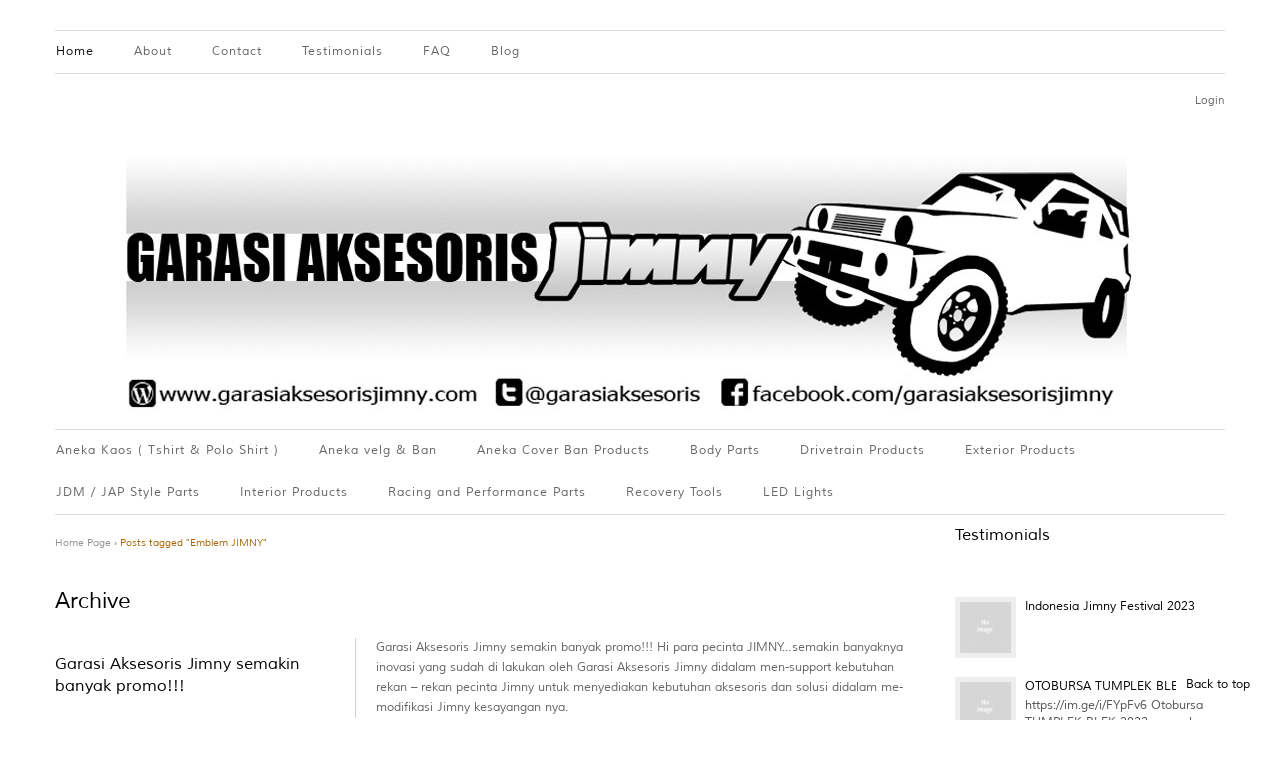

--- FILE ---
content_type: text/html; charset=UTF-8
request_url: http://www.garasiaksesorisjimny.com/tag/emblem-jimny/
body_size: 91240
content:
<!DOCTYPE html>
<!--[if IE 6]>
<html id="ie6" class="ie"lang="en-US" xmlns="http://www.w3.org/1999/xhtml" xmlns:og="http://ogp.me/ns#" xmlns:fb="http://www.facebook.com/2008/fbml">
<![endif]-->
<!--[if IE 7]>
<html id="ie7"  class="ie"lang="en-US" xmlns="http://www.w3.org/1999/xhtml" xmlns:og="http://ogp.me/ns#" xmlns:fb="http://www.facebook.com/2008/fbml">
<![endif]-->
<!--[if IE 8]>
<html id="ie8"  class="ie"lang="en-US" xmlns="http://www.w3.org/1999/xhtml" xmlns:og="http://ogp.me/ns#" xmlns:fb="http://www.facebook.com/2008/fbml">
<![endif]-->
<!--[if IE 9]>
<html id="ie9"  class="ie"lang="en-US" xmlns="http://www.w3.org/1999/xhtml" xmlns:og="http://ogp.me/ns#" xmlns:fb="http://www.facebook.com/2008/fbml">
<![endif]-->

<!-- This doesn't work but i prefer to leave it here... maybe in the future the MS will support it... i hope... -->
<!--[if IE 10]>
<html id="ie10"  class="ie"lang="en-US" xmlns="http://www.w3.org/1999/xhtml" xmlns:og="http://ogp.me/ns#" xmlns:fb="http://www.facebook.com/2008/fbml">
<![endif]-->

<!--[if gt IE 9]>
<html class="ie"lang="en-US" xmlns="http://www.w3.org/1999/xhtml" xmlns:og="http://ogp.me/ns#" xmlns:fb="http://www.facebook.com/2008/fbml">
<![endif]-->
<!--[if !IE]>
<html lang="en-US" xmlns="http://www.w3.org/1999/xhtml" xmlns:og="http://ogp.me/ns#" xmlns:fb="http://www.facebook.com/2008/fbml">
<![endif]-->

<!-- START HEAD -->
<head>
            <meta charset="UTF-8" />
    
        
                <meta property="og:site_name" content="Garasi Aksesoris Jimny"/>
        <meta property="og:title" content="Garasi Aksesoris Jimny semakin banyak promo!!!"/>
        <meta property="og:url" content="http://www.garasiaksesorisjimny.com/promo/"/>

                
        
<title>Emblem JIMNY   | Garasi Aksesoris Jimny</title>

<!-- RESET STYLESHEET -->
<link rel="stylesheet" type="text/css" media="all" href="http://www.garasiaksesorisjimny.com/wp-content/themes/gaj/css/reset.css" />
<!-- BOOTSTRAP STYLESHEET -->
<link rel="stylesheet" type="text/css" media="all" href="http://www.garasiaksesorisjimny.com/wp-content/themes/gaj/core/assets/css/bootstrap.css" />
<!-- MAIN THEME STYLESHEET -->
<link rel="stylesheet" type="text/css" media="all" href="http://www.garasiaksesorisjimny.com/wp-content/themes/gaj/style.css" />

<!-- PINGBACK & WP STANDARDS -->
<link rel="pingback" href="http://www.garasiaksesorisjimny.com/xmlrpc.php" />


<!-- [favicon] begin -->
<link rel="shortcut icon" type="image/x-icon" href="https://lh5.googleusercontent.com/-W0aoiZy9_4o/UIpvU9NHr-I/AAAAAAAAAk4/Hb4ZlmCE9fU/s800/favicon.jpg" />
<link rel="icon" type="image/x-icon" href="https://lh5.googleusercontent.com/-W0aoiZy9_4o/UIpvU9NHr-I/AAAAAAAAAk4/Hb4ZlmCE9fU/s800/favicon.jpg" />
<!-- [favicon] end -->

<!-- Touch icons more info: http://mathiasbynens.be/notes/touch-icons -->
<!-- For iPad3 with retina display: -->
<link rel="apple-touch-icon-precomposed" sizes="144x144" href="http://www.garasiaksesorisjimny.com/wp-content/themes/gaj/apple-touch-icon-144x.png" />
<!-- For first- and second-generation iPad: -->
<link rel="apple-touch-icon-precomposed" sizes="114x114" href="http://www.garasiaksesorisjimny.com/wp-content/themes/gaj/apple-touch-icon-114x.png" />
<!-- For first- and second-generation iPad: -->
<link rel="apple-touch-icon-precomposed" sizes="72x72" href="http://www.garasiaksesorisjimny.com/wp-content/themes/gaj/icons/apple-touch-icon-72x.png">
<!-- For non-Retina iPhone, iPod Touch, and Android 2.1+ devices: -->
<link rel="apple-touch-icon-precomposed" href="http://www.garasiaksesorisjimny.com/wp-content/themes/gaj/apple-touch-icon-57x.png" /> 
    <meta name='robots' content='max-image-preview:large' />
<link rel='dns-prefetch' href='//fonts.googleapis.com' />
<link rel="alternate" type="application/rss+xml" title="Garasi Aksesoris Jimny &raquo; Feed" href="http://www.garasiaksesorisjimny.com/feed/" />
<link rel="alternate" type="application/rss+xml" title="Garasi Aksesoris Jimny &raquo; Comments Feed" href="http://www.garasiaksesorisjimny.com/comments/feed/" />
<link rel="alternate" type="application/rss+xml" title="Garasi Aksesoris Jimny &raquo; Emblem JIMNY Tag Feed" href="http://www.garasiaksesorisjimny.com/tag/emblem-jimny/feed/" />
<style id='wp-img-auto-sizes-contain-inline-css' type='text/css'>
img:is([sizes=auto i],[sizes^="auto," i]){contain-intrinsic-size:3000px 1500px}
/*# sourceURL=wp-img-auto-sizes-contain-inline-css */
</style>
<link rel='stylesheet' id='dashicons-css' href='http://www.garasiaksesorisjimny.com/wp-includes/css/dashicons.min.css?ver=6.9' type='text/css' media='all' />
<link rel='stylesheet' id='thickbox-css' href='http://www.garasiaksesorisjimny.com/wp-includes/js/thickbox/thickbox.css?ver=6.9' type='text/css' media='all' />
<link rel='stylesheet' id='google-fonts-css' href='http://fonts.googleapis.com/css?family=Play%7CMuli%7CAbel%7CShadows+Into+Light%7CMontez&#038;ver=6.9' type='text/css' media='all' />
<style id='wp-emoji-styles-inline-css' type='text/css'>

	img.wp-smiley, img.emoji {
		display: inline !important;
		border: none !important;
		box-shadow: none !important;
		height: 1em !important;
		width: 1em !important;
		margin: 0 0.07em !important;
		vertical-align: -0.1em !important;
		background: none !important;
		padding: 0 !important;
	}
/*# sourceURL=wp-emoji-styles-inline-css */
</style>
<link rel='stylesheet' id='wp-block-library-css' href='http://www.garasiaksesorisjimny.com/wp-includes/css/dist/block-library/style.min.css?ver=6.9' type='text/css' media='all' />
<style id='wp-block-paragraph-inline-css' type='text/css'>
.is-small-text{font-size:.875em}.is-regular-text{font-size:1em}.is-large-text{font-size:2.25em}.is-larger-text{font-size:3em}.has-drop-cap:not(:focus):first-letter{float:left;font-size:8.4em;font-style:normal;font-weight:100;line-height:.68;margin:.05em .1em 0 0;text-transform:uppercase}body.rtl .has-drop-cap:not(:focus):first-letter{float:none;margin-left:.1em}p.has-drop-cap.has-background{overflow:hidden}:root :where(p.has-background){padding:1.25em 2.375em}:where(p.has-text-color:not(.has-link-color)) a{color:inherit}p.has-text-align-left[style*="writing-mode:vertical-lr"],p.has-text-align-right[style*="writing-mode:vertical-rl"]{rotate:180deg}
/*# sourceURL=http://www.garasiaksesorisjimny.com/wp-includes/blocks/paragraph/style.min.css */
</style>
<style id='global-styles-inline-css' type='text/css'>
:root{--wp--preset--aspect-ratio--square: 1;--wp--preset--aspect-ratio--4-3: 4/3;--wp--preset--aspect-ratio--3-4: 3/4;--wp--preset--aspect-ratio--3-2: 3/2;--wp--preset--aspect-ratio--2-3: 2/3;--wp--preset--aspect-ratio--16-9: 16/9;--wp--preset--aspect-ratio--9-16: 9/16;--wp--preset--color--black: #000000;--wp--preset--color--cyan-bluish-gray: #abb8c3;--wp--preset--color--white: #ffffff;--wp--preset--color--pale-pink: #f78da7;--wp--preset--color--vivid-red: #cf2e2e;--wp--preset--color--luminous-vivid-orange: #ff6900;--wp--preset--color--luminous-vivid-amber: #fcb900;--wp--preset--color--light-green-cyan: #7bdcb5;--wp--preset--color--vivid-green-cyan: #00d084;--wp--preset--color--pale-cyan-blue: #8ed1fc;--wp--preset--color--vivid-cyan-blue: #0693e3;--wp--preset--color--vivid-purple: #9b51e0;--wp--preset--gradient--vivid-cyan-blue-to-vivid-purple: linear-gradient(135deg,rgb(6,147,227) 0%,rgb(155,81,224) 100%);--wp--preset--gradient--light-green-cyan-to-vivid-green-cyan: linear-gradient(135deg,rgb(122,220,180) 0%,rgb(0,208,130) 100%);--wp--preset--gradient--luminous-vivid-amber-to-luminous-vivid-orange: linear-gradient(135deg,rgb(252,185,0) 0%,rgb(255,105,0) 100%);--wp--preset--gradient--luminous-vivid-orange-to-vivid-red: linear-gradient(135deg,rgb(255,105,0) 0%,rgb(207,46,46) 100%);--wp--preset--gradient--very-light-gray-to-cyan-bluish-gray: linear-gradient(135deg,rgb(238,238,238) 0%,rgb(169,184,195) 100%);--wp--preset--gradient--cool-to-warm-spectrum: linear-gradient(135deg,rgb(74,234,220) 0%,rgb(151,120,209) 20%,rgb(207,42,186) 40%,rgb(238,44,130) 60%,rgb(251,105,98) 80%,rgb(254,248,76) 100%);--wp--preset--gradient--blush-light-purple: linear-gradient(135deg,rgb(255,206,236) 0%,rgb(152,150,240) 100%);--wp--preset--gradient--blush-bordeaux: linear-gradient(135deg,rgb(254,205,165) 0%,rgb(254,45,45) 50%,rgb(107,0,62) 100%);--wp--preset--gradient--luminous-dusk: linear-gradient(135deg,rgb(255,203,112) 0%,rgb(199,81,192) 50%,rgb(65,88,208) 100%);--wp--preset--gradient--pale-ocean: linear-gradient(135deg,rgb(255,245,203) 0%,rgb(182,227,212) 50%,rgb(51,167,181) 100%);--wp--preset--gradient--electric-grass: linear-gradient(135deg,rgb(202,248,128) 0%,rgb(113,206,126) 100%);--wp--preset--gradient--midnight: linear-gradient(135deg,rgb(2,3,129) 0%,rgb(40,116,252) 100%);--wp--preset--font-size--small: 13px;--wp--preset--font-size--medium: 20px;--wp--preset--font-size--large: 36px;--wp--preset--font-size--x-large: 42px;--wp--preset--spacing--20: 0.44rem;--wp--preset--spacing--30: 0.67rem;--wp--preset--spacing--40: 1rem;--wp--preset--spacing--50: 1.5rem;--wp--preset--spacing--60: 2.25rem;--wp--preset--spacing--70: 3.38rem;--wp--preset--spacing--80: 5.06rem;--wp--preset--shadow--natural: 6px 6px 9px rgba(0, 0, 0, 0.2);--wp--preset--shadow--deep: 12px 12px 50px rgba(0, 0, 0, 0.4);--wp--preset--shadow--sharp: 6px 6px 0px rgba(0, 0, 0, 0.2);--wp--preset--shadow--outlined: 6px 6px 0px -3px rgb(255, 255, 255), 6px 6px rgb(0, 0, 0);--wp--preset--shadow--crisp: 6px 6px 0px rgb(0, 0, 0);}:where(.is-layout-flex){gap: 0.5em;}:where(.is-layout-grid){gap: 0.5em;}body .is-layout-flex{display: flex;}.is-layout-flex{flex-wrap: wrap;align-items: center;}.is-layout-flex > :is(*, div){margin: 0;}body .is-layout-grid{display: grid;}.is-layout-grid > :is(*, div){margin: 0;}:where(.wp-block-columns.is-layout-flex){gap: 2em;}:where(.wp-block-columns.is-layout-grid){gap: 2em;}:where(.wp-block-post-template.is-layout-flex){gap: 1.25em;}:where(.wp-block-post-template.is-layout-grid){gap: 1.25em;}.has-black-color{color: var(--wp--preset--color--black) !important;}.has-cyan-bluish-gray-color{color: var(--wp--preset--color--cyan-bluish-gray) !important;}.has-white-color{color: var(--wp--preset--color--white) !important;}.has-pale-pink-color{color: var(--wp--preset--color--pale-pink) !important;}.has-vivid-red-color{color: var(--wp--preset--color--vivid-red) !important;}.has-luminous-vivid-orange-color{color: var(--wp--preset--color--luminous-vivid-orange) !important;}.has-luminous-vivid-amber-color{color: var(--wp--preset--color--luminous-vivid-amber) !important;}.has-light-green-cyan-color{color: var(--wp--preset--color--light-green-cyan) !important;}.has-vivid-green-cyan-color{color: var(--wp--preset--color--vivid-green-cyan) !important;}.has-pale-cyan-blue-color{color: var(--wp--preset--color--pale-cyan-blue) !important;}.has-vivid-cyan-blue-color{color: var(--wp--preset--color--vivid-cyan-blue) !important;}.has-vivid-purple-color{color: var(--wp--preset--color--vivid-purple) !important;}.has-black-background-color{background-color: var(--wp--preset--color--black) !important;}.has-cyan-bluish-gray-background-color{background-color: var(--wp--preset--color--cyan-bluish-gray) !important;}.has-white-background-color{background-color: var(--wp--preset--color--white) !important;}.has-pale-pink-background-color{background-color: var(--wp--preset--color--pale-pink) !important;}.has-vivid-red-background-color{background-color: var(--wp--preset--color--vivid-red) !important;}.has-luminous-vivid-orange-background-color{background-color: var(--wp--preset--color--luminous-vivid-orange) !important;}.has-luminous-vivid-amber-background-color{background-color: var(--wp--preset--color--luminous-vivid-amber) !important;}.has-light-green-cyan-background-color{background-color: var(--wp--preset--color--light-green-cyan) !important;}.has-vivid-green-cyan-background-color{background-color: var(--wp--preset--color--vivid-green-cyan) !important;}.has-pale-cyan-blue-background-color{background-color: var(--wp--preset--color--pale-cyan-blue) !important;}.has-vivid-cyan-blue-background-color{background-color: var(--wp--preset--color--vivid-cyan-blue) !important;}.has-vivid-purple-background-color{background-color: var(--wp--preset--color--vivid-purple) !important;}.has-black-border-color{border-color: var(--wp--preset--color--black) !important;}.has-cyan-bluish-gray-border-color{border-color: var(--wp--preset--color--cyan-bluish-gray) !important;}.has-white-border-color{border-color: var(--wp--preset--color--white) !important;}.has-pale-pink-border-color{border-color: var(--wp--preset--color--pale-pink) !important;}.has-vivid-red-border-color{border-color: var(--wp--preset--color--vivid-red) !important;}.has-luminous-vivid-orange-border-color{border-color: var(--wp--preset--color--luminous-vivid-orange) !important;}.has-luminous-vivid-amber-border-color{border-color: var(--wp--preset--color--luminous-vivid-amber) !important;}.has-light-green-cyan-border-color{border-color: var(--wp--preset--color--light-green-cyan) !important;}.has-vivid-green-cyan-border-color{border-color: var(--wp--preset--color--vivid-green-cyan) !important;}.has-pale-cyan-blue-border-color{border-color: var(--wp--preset--color--pale-cyan-blue) !important;}.has-vivid-cyan-blue-border-color{border-color: var(--wp--preset--color--vivid-cyan-blue) !important;}.has-vivid-purple-border-color{border-color: var(--wp--preset--color--vivid-purple) !important;}.has-vivid-cyan-blue-to-vivid-purple-gradient-background{background: var(--wp--preset--gradient--vivid-cyan-blue-to-vivid-purple) !important;}.has-light-green-cyan-to-vivid-green-cyan-gradient-background{background: var(--wp--preset--gradient--light-green-cyan-to-vivid-green-cyan) !important;}.has-luminous-vivid-amber-to-luminous-vivid-orange-gradient-background{background: var(--wp--preset--gradient--luminous-vivid-amber-to-luminous-vivid-orange) !important;}.has-luminous-vivid-orange-to-vivid-red-gradient-background{background: var(--wp--preset--gradient--luminous-vivid-orange-to-vivid-red) !important;}.has-very-light-gray-to-cyan-bluish-gray-gradient-background{background: var(--wp--preset--gradient--very-light-gray-to-cyan-bluish-gray) !important;}.has-cool-to-warm-spectrum-gradient-background{background: var(--wp--preset--gradient--cool-to-warm-spectrum) !important;}.has-blush-light-purple-gradient-background{background: var(--wp--preset--gradient--blush-light-purple) !important;}.has-blush-bordeaux-gradient-background{background: var(--wp--preset--gradient--blush-bordeaux) !important;}.has-luminous-dusk-gradient-background{background: var(--wp--preset--gradient--luminous-dusk) !important;}.has-pale-ocean-gradient-background{background: var(--wp--preset--gradient--pale-ocean) !important;}.has-electric-grass-gradient-background{background: var(--wp--preset--gradient--electric-grass) !important;}.has-midnight-gradient-background{background: var(--wp--preset--gradient--midnight) !important;}.has-small-font-size{font-size: var(--wp--preset--font-size--small) !important;}.has-medium-font-size{font-size: var(--wp--preset--font-size--medium) !important;}.has-large-font-size{font-size: var(--wp--preset--font-size--large) !important;}.has-x-large-font-size{font-size: var(--wp--preset--font-size--x-large) !important;}
/*# sourceURL=global-styles-inline-css */
</style>

<style id='classic-theme-styles-inline-css' type='text/css'>
/*! This file is auto-generated */
.wp-block-button__link{color:#fff;background-color:#32373c;border-radius:9999px;box-shadow:none;text-decoration:none;padding:calc(.667em + 2px) calc(1.333em + 2px);font-size:1.125em}.wp-block-file__button{background:#32373c;color:#fff;text-decoration:none}
/*# sourceURL=/wp-includes/css/classic-themes.min.css */
</style>
<link rel='stylesheet' id='styles-minified-css' href='http://www.garasiaksesorisjimny.com/wp-content/themes/gaj/cache/style.css?ver=6.9' type='text/css' media='all' />
<link rel='stylesheet' id='cache-custom-css' href='http://www.garasiaksesorisjimny.com/wp-content/themes/gaj/cache/custom.css?ver=6.9' type='text/css' media='all' />
<link rel='stylesheet' id='custom-css' href='http://www.garasiaksesorisjimny.com/wp-content/themes/gaj/custom.css?ver=6.9' type='text/css' media='all' />
<script type="text/javascript" src="http://www.garasiaksesorisjimny.com/wp-includes/js/jquery/jquery.min.js?ver=3.7.1" id="jquery-core-js"></script>
<script type="text/javascript" src="http://www.garasiaksesorisjimny.com/wp-includes/js/jquery/jquery-migrate.min.js?ver=3.4.1" id="jquery-migrate-js"></script>
<link rel="https://api.w.org/" href="http://www.garasiaksesorisjimny.com/wp-json/" /><link rel="alternate" title="JSON" type="application/json" href="http://www.garasiaksesorisjimny.com/wp-json/wp/v2/tags/102" /><link rel="EditURI" type="application/rsd+xml" title="RSD" href="http://www.garasiaksesorisjimny.com/xmlrpc.php?rsd" />
<meta name="generator" content="WordPress 6.9" />
        <style type="text/css">
            body { background-color: #ffffff; }      
        </style>
                <style type="text/css">
            .blog-big .meta, .blog-small .meta { background-color: #ffffff; }      
        </style>
        <style type="text/css">.recentcomments a{display:inline !important;padding:0 !important;margin:0 !important;}</style>    
    <script type="text/javascript">

  var _gaq = _gaq || [];
  _gaq.push(['_setAccount', 'UA-32226865-1']);
  _gaq.push(['_trackPageview']);

  (function() {
    var ga = document.createElement('script'); ga.type = 'text/javascript'; ga.async = true;
    ga.src = ('https:' == document.location.protocol ? 'https://ssl' : 'http://www') + '.google-analytics.com/ga.js';
    var s = document.getElementsByTagName('script')[0]; s.parentNode.insertBefore(ga, s);
  })();

</script>
</head>
<!-- END HEAD -->
<!-- START BODY -->
<body class="archive tag tag-emblem-jimny tag-102 wp-theme-gaj no_js stretched chrome">
    
    <!-- START BG SHADOW -->
    <div class="bg-shadow">
    
                <!-- START WRAPPER -->
        <div id="wrapper" class="container group">
        	
                        <!-- START HEADER -->
            <div id="header" class="group">
                <div class="group container">
                	<div class="row">
                		<div class="span12">
	                    
<div class="row">
<div id="nav" class="span12 group">
<ul id="menu-main-menu-gaj" class="level-1">
<li id="menu-item-1040" class="menu-item menu-item-type-post_type menu-item-object-page current-menu-item page_item page-item-229 current_page_item menu-item-children-0"><a href="http://www.garasiaksesorisjimny.com/">Home</a></li>
<li id="menu-item-1682" class="menu-item menu-item-type-custom menu-item-object-custom menu-item-children-0"><a href="/about">About</a></li>
<li id="menu-item-1045" class="menu-item menu-item-type-post_type menu-item-object-page menu-item-children-0"><a href="http://www.garasiaksesorisjimny.com/contact/">Contact</a></li>
<li id="menu-item-1049" class="menu-item menu-item-type-post_type menu-item-object-page menu-item-children-0"><a href="http://www.garasiaksesorisjimny.com/testimonials/">Testimonials</a></li>
<li id="menu-item-1686" class="menu-item menu-item-type-post_type menu-item-object-page menu-item-children-0"><a href="http://www.garasiaksesorisjimny.com/petunjuk/">FAQ</a></li>
<li id="menu-item-979" class="menu-item menu-item-type-post_type menu-item-object-page menu-item-children-0"><a href="http://www.garasiaksesorisjimny.com/blog/">Blog</a></li>
</ul>




</div>

<br /><br /><br /><br />

	<!-- START LOGO -->
	<div id="logo" class="span7 group">



	</div>
	<!-- END LOGO -->
		
	<!-- START HEADER SIDEBAR -->
	<div id="header-sidebar" class="span5 group">                                                     
         
        <div class="widget login_register"><ul id="menu-top-menu" class="level-1"><li><a href="http://www.garasiaksesorisjimny.com/wp-login.php">Login</a></li></ul></div> </td></tr>
	</div>
<center>
<img src="http://www.garasiaksesorisjimny.com/wp-content/themes/gaj/logo-gaj.jpg" />

</center>
</div>

<div class="row">

	<div id="nav" class="span12 group">
		<!-- START MAIN NAVIGATION -->
		
                        <ul id="menu-main-menu-gaj" class="level-1"><li id="menu-item-1042" class="menu-item menu-item-type-post_type menu-item-object-page menu-item-children-0"><a href="http://www.garasiaksesorisjimny.com/aneka-kaos-tshirt-polo-shirt/">Aneka Kaos ( Tshirt &#038; Polo Shirt )</a></li>
<li id="menu-item-1043" class="menu-item menu-item-type-post_type menu-item-object-page menu-item-children-0"><a href="http://www.garasiaksesorisjimny.com/aneka-velg-rims/">Aneka velg &#038; Ban</a></li>
<li id="menu-item-1041" class="menu-item menu-item-type-post_type menu-item-object-page menu-item-children-0"><a href="http://www.garasiaksesorisjimny.com/aneka-cover-ban-2/">Aneka Cover Ban Products</a></li>
<li id="menu-item-1044" class="menu-item menu-item-type-post_type menu-item-object-page menu-item-children-0"><a href="http://www.garasiaksesorisjimny.com/body-parts/">Body Parts</a></li>
<li id="menu-item-1687" class="menu-item menu-item-type-post_type menu-item-object-page menu-item-children-0"><a href="http://www.garasiaksesorisjimny.com/drive-train/">Drivetrain Products</a></li>
<li id="menu-item-1688" class="menu-item menu-item-type-post_type menu-item-object-page menu-item-children-0"><a href="http://www.garasiaksesorisjimny.com/exterior-2/">Exterior Products</a></li>
<li id="menu-item-1048" class="menu-item menu-item-type-post_type menu-item-object-page menu-item-children-0"><a href="http://www.garasiaksesorisjimny.com/jdm-jap-style-parts/">JDM / JAP Style Parts</a></li>
<li id="menu-item-1047" class="menu-item menu-item-type-post_type menu-item-object-page menu-item-children-0"><a href="http://www.garasiaksesorisjimny.com/interior/">Interior Products</a></li>
<li id="menu-item-1690" class="menu-item menu-item-type-post_type menu-item-object-page menu-item-children-0"><a href="http://www.garasiaksesorisjimny.com/racing-and-performance-parts/">Racing and Performance Parts</a></li>
<li id="menu-item-1691" class="menu-item menu-item-type-post_type menu-item-object-page menu-item-children-0"><a href="http://www.garasiaksesorisjimny.com/recoverytools/">Recovery Tools</a></li>
<li id="menu-item-1868" class="menu-item menu-item-type-post_type menu-item-object-page menu-item-children-0"><a href="http://www.garasiaksesorisjimny.com/led/">LED Lights</a></li>
</ul>    		<!-- END MAIN NAVIGATION -->
	</div>
</div>

	                    </div>
                    </div>
                </div>
            </div>
            <!-- END HEADER -->
            <div id="back-top"><a href="#top">Back to top</a></div>  <!-- START PRIMARY -->
<div id="primary" class="sidebar-right">
    <div class="container group">
	    <div class="row">
	        	        <!-- START CONTENT -->
	        <div id="content-index" class="span9 content group">
	        	        <!-- START PAGE META -->
<div id="page-meta">

        
            <!-- BREDCRUMB -->          
        <div class="breadcrumbs">
        <p id="yit-breadcrumb" itemprop="breadcrumb"><a class="home" href="http://www.garasiaksesorisjimny.com">Home Page</a> &rsaquo; <a class="no-link current" href="#">Posts tagged "Emblem JIMNY"</a></p>        </div>  
       
    
</div>
<!-- END PAGE META -->
<div class="clear"></div><h2>Archive</h2><div id="post-247" class="hentry-post group blog-elegant post-247 post type-post status-publish format-standard hentry category-event category-promotion tag-43 tag-841-dan-937 tag-45 tag-943-dan-937 tag-accessories tag-accessories-caribian tag-accessories-caribian-murah tag-accessories-harga-murah tag-accessories-jimny tag-accessories-katana tag-accessories-katana-murah tag-accessories-sierra tag-accessories-sierra-murah tag-acessories tag-air-scope tag-aksesoris tag-aksesoris-caribian tag-aksesoris-caribian-murah tag-aksesoris-exterior tag-aksesoris-harga-murah tag-aksesoris-interior tag-aksesoris-jimny tag-aksesoris-jimny-murah tag-aksesoris-jip tag-aksesoris-jip-murah tag-aksesoris-katana tag-aksesoris-katana-murah tag-aksesoris-mobil tag-aksesoris-motor tag-aksesoris-murah tag-aksesoris-sierra tag-aksesoris-sierra-murah tag-aksesoris-suzuki tag-antena-model-tj tag-ban-velg tag-bando-sierra-2 tag-belanja-murah tag-body-parts-2 tag-body-samping-sierra tag-bot-tc-2 tag-bracket-lampu-tembak tag-bumper-depan-belakang-model-arb tag-cable-busi-blue-thunder-4-core tag-caribian tag-carribean-2 tag-console-box tag-console-box-jimny tag-copotan-jepang tag-cover-ban-serep tag-cover-bensin-model-tj-for-jimny-jangkrik tag-cover-lampu-grill-sierra-jimny tag-dek-tangki-jimny-jdm-custom tag-dek-tangki-ves-jdm-custom tag-dek-tangki-vitara tag-depok tag-door-trim-body-belakang-model-jb tag-door-trim-pintu-belakang-model-jb tag-door-trim-pintu-depan-model-jb tag-drive-train tag-emblem-jimny tag-emblem-kecil-dashboard tag-esia-d-max tag-fg-943 tag-frame-grill-for-jimnykatana tag-frame-kaca-sierra tag-fuel-tank-protector-samurai-sgp tag-garasi-aksesoris tag-gardan-set-843 tag-grill-caribian-model-asli tag-grill-caribian-model-hummer tag-grill-hummer-for-sj tag-grill-ja71 tag-grill-katana-2 tag-grill-replica-lj80 tag-grill-taniguchi tag-grille-samurai tag-harga-murah tag-harga-stand-parjo tag-interior-trim-set-for-katanajimnysierracarribean tag-jb32-2 tag-jdm-custom tag-jdm-parts tag-jimny-2 tag-jimny-murah tag-jimny-need tag-jimny-parts tag-jimnyvestaft tag-jip tag-jok-jb31 tag-jok-jb32-2 tag-jok-katana tag-jok-model-replica-summit tag-jual-aksesoris-mobil-jimny-murah tag-kap-mesin-turbo tag-karpet-rubberkaret-set-buat-katanajimny tag-katana tag-kopel-depan-dan-belakangjimnykatanasierra tag-kret-penahan-kap-mesin-segi-tiga-sgp tag-lampu-rem-di-ban-serep-3rd-brake-stop-lamp tag-lampu-spot-light-iode-suzuki tag-lock-right-locker tag-lsd tag-mobil-bekas-tahun-80-an tag-mobil-bekas-tahun-90-an tag-mobil-lawas tag-mobil-seken tag-mud-flap-jimnykatana tag-onderdil-seken tag-over-fender-kotak-bulat-karet tag-parjo tag-parjo-2 tag-parjo-2013 tag-parts tag-pasar-jongkok-otomotif tag-penahan-kap-mesin-model-kotak-sgp tag-penahan-kap-mesn-segi-tiga-sgp tag-pin-hood-2 tag-pintu-belakang-jimnykatana-with-defogger-anti-kabut tag-pintu-belakang-sierra-2 tag-pintu-depan tag-promo-aksesoris tag-promo-jimny tag-ring tag-sale tag-samurai tag-shift-knob tag-side-visor-talang-air-model-lebar-new-model-just-arrived tag-sierra-2 tag-skid-plate-depan-ves tag-snorkel tag-spare-part-jimny tag-spare-parts-jimny tag-spare-parts-suzuki tag-sparepart tag-sparepart-jimny tag-spareparts-caribian tag-spareparts-caribian-murah tag-spareparts-katana tag-spareparts-katana-murah tag-spareparts-sierra tag-spareparts-sierra-murah tag-spion-ja-2 tag-spion-jb-2 tag-spion-jb31 tag-spion-model-rugger tag-spion-tj-2 tag-steering-wheel-stir tag-sticker-body-swb-and-lwb tag-t-shirt-polo-shirt-jimny tag-talang-air-jimnykatana-model-lebar tag-tire-hanger-model-pari-2 tag-tire-hanger-standard-sj410-sgp tag-towing-kit-belakang tag-transfer-case-jangkrik-2 tag-transfer-case-low-sj30-31 tag-transfer-case-sj410-jimnykatanasierra tag-tulangan-bando-ke-frame tag-tutup-bensincover-bensin-model-replica-apio tag-tutup-bensincover-bensin-model-rubicon tag-tutup-bensincover-bensin-model-tj tag-tutup-panggagan-sate tag-velg-avantek-2 tag-velg-glorvic tag-velg-oem-sportage-gen1-uk-15x6-4pcs-for-jimnyvestaft tag-velg-tear-droop">
    <!-- post featured & title -->
    <div class="without thumbnail">
        <div class="row">                
            <!-- post meta -->
                        <div class="meta group span3">              
                <div>
                    <h2 class="post-title"><a href="http://www.garasiaksesorisjimny.com/promo/">Garasi Aksesoris Jimny semakin banyak promo!!!</a></h2>                    
                    <p class="author"><i class="icon-user"></i><span>Author:</span> <a href="http://www.garasiaksesorisjimny.com/author/admin/" title="Posts by GAJ" rel="author">GAJ</a></p>                    <p class="date"><i class="icon-calendar"></i><span>Date:</span> 09/06/2012</p>                    
                    
                                    </div>
                <div>
                    <p class="comments"><i class="icon-comment"></i><span><a href="http://www.garasiaksesorisjimny.com/promo/#respond"><span>Comments:</span> 0</a></span></p>                </div>
                <div>
                                    </div>
            </div>
                        
            <!-- post title -->
            <div class="the-content span6">
                <div>
                                        
                                        
                                        <!-- post content -->
                    <div class="the-content"><p>Garasi Aksesoris Jimny semakin banyak promo!!! Hi para pecinta JIMNY&#8230;semakin banyaknya inovasi yang sudah di lakukan oleh Garasi Aksesoris Jimny didalam men-support kebutuhan rekan &#8211; rekan pecinta Jimny untuk menyediakan kebutuhan aksesoris dan solusi didalam me-modifikasi Jimny kesayangan nya.</p>
</div>
                                    </div>
            </div>
            
                    </div>
    </div></div><div id="post-165" class="hentry-post group blog-elegant post-165 post type-post status-publish format-standard hentry category-news category-welcome-page tag-43 tag-841-dan-937 tag-45 tag-943-dan-937 tag-accessories tag-accessories-caribian tag-accessories-caribian-murah tag-accessories-harga-murah tag-accessories-jimny tag-accessories-katana tag-accessories-katana-murah tag-accessories-sierra tag-accessories-sierra-murah tag-acessories tag-air-scope tag-aksesoris tag-aksesoris-caribian tag-aksesoris-caribian-murah tag-aksesoris-exterior tag-aksesoris-harga-murah tag-aksesoris-interior tag-aksesoris-jimny tag-aksesoris-jimny-murah tag-aksesoris-jip tag-aksesoris-jip-murah tag-aksesoris-katana tag-aksesoris-katana-murah tag-aksesoris-mobil tag-aksesoris-motor tag-aksesoris-murah tag-aksesoris-sierra tag-aksesoris-sierra-murah tag-aksesoris-suzuki tag-antena-model-tj tag-ban-velg tag-bando-sierra-2 tag-belanja-murah tag-body-parts-2 tag-body-samping-sierra tag-bot-tc-2 tag-bracket-lampu-tembak tag-bumper-depan-belakang-model-arb tag-cable-busi-blue-thunder-4-core tag-caribian tag-carribean-2 tag-console-box tag-console-box-jimny tag-copotan-jepang tag-cover-ban-serep tag-cover-bensin-model-tj-for-jimny-jangkrik tag-cover-lampu-grill-sierra-jimny tag-dek-tangki-jimny-jdm-custom tag-dek-tangki-ves-jdm-custom tag-dek-tangki-vitara tag-depok tag-door-trim-body-belakang-model-jb tag-door-trim-pintu-belakang-model-jb tag-door-trim-pintu-depan-model-jb tag-drive-train tag-emblem-jimny tag-emblem-kecil-dashboard tag-esia-d-max tag-fg-943 tag-frame-grill-for-jimnykatana tag-frame-kaca-sierra tag-fuel-tank-protector-samurai-sgp tag-garasi-aksesoris tag-gardan-set-843 tag-grill-caribian-model-asli tag-grill-caribian-model-hummer tag-grill-hummer-for-sj tag-grill-ja71 tag-grill-katana-2 tag-grill-replica-lj80 tag-grill-taniguchi tag-grille-samurai tag-harga-murah tag-harga-stand-parjo tag-interior-trim-set-for-katanajimnysierracarribean tag-jb32-2 tag-jdm-custom tag-jdm-parts tag-jimny-2 tag-jimny-murah tag-jimny-need tag-jimny-parts tag-jimnyvestaft tag-jip tag-jok-jb31 tag-jok-jb32-2 tag-jok-katana tag-jok-model-replica-summit tag-jual-aksesoris-mobil-jimny-murah tag-kap-mesin-turbo tag-karpet-rubberkaret-set-buat-katanajimny tag-katana tag-kopel-depan-dan-belakangjimnykatanasierra tag-kret-penahan-kap-mesin-segi-tiga-sgp tag-lampu-rem-di-ban-serep-3rd-brake-stop-lamp tag-lampu-spot-light-iode-suzuki tag-lock-right-locker tag-lsd tag-mobil-bekas-tahun-80-an tag-mobil-bekas-tahun-90-an tag-mobil-lawas tag-mobil-seken tag-mud-flap-jimnykatana tag-onderdil-seken tag-over-fender-kotak-bulat-karet tag-parjo tag-parjo-2 tag-parjo-2013 tag-parts tag-pasar-jongkok-otomotif tag-penahan-kap-mesin-model-kotak-sgp tag-penahan-kap-mesn-segi-tiga-sgp tag-pin-hood-2 tag-pintu-belakang-jimnykatana-with-defogger-anti-kabut tag-pintu-belakang-sierra-2 tag-pintu-depan tag-promo-aksesoris tag-promo-jimny tag-ring tag-sale tag-samurai tag-shift-knob tag-side-visor-talang-air-model-lebar-new-model-just-arrived tag-sierra-2 tag-skid-plate-depan-ves tag-snorkel tag-spare-part-jimny tag-spare-parts-jimny tag-spare-parts-suzuki tag-sparepart tag-sparepart-jimny tag-spareparts-caribian tag-spareparts-caribian-murah tag-spareparts-katana tag-spareparts-katana-murah tag-spareparts-sierra tag-spareparts-sierra-murah tag-spion-ja-2 tag-spion-jb-2 tag-spion-jb31 tag-spion-model-rugger tag-spion-tj-2 tag-steering-wheel-stir tag-sticker-body-swb-and-lwb tag-t-shirt-polo-shirt-jimny tag-talang-air-jimnykatana-model-lebar tag-tire-hanger-model-pari-2 tag-tire-hanger-standard-sj410-sgp tag-towing-kit-belakang tag-transfer-case-jangkrik-2 tag-transfer-case-low-sj30-31 tag-transfer-case-sj410-jimnykatanasierra tag-tulangan-bando-ke-frame tag-tutup-bensincover-bensin-model-replica-apio tag-tutup-bensincover-bensin-model-rubicon tag-tutup-bensincover-bensin-model-tj tag-tutup-panggagan-sate tag-velg-avantek-2 tag-velg-glorvic tag-velg-oem-sportage-gen1-uk-15x6-4pcs-for-jimnyvestaft tag-velg-tear-droop">
    <!-- post featured & title -->
    <div class="without thumbnail">
        <div class="row">                
            <!-- post meta -->
                        <div class="meta group span3">              
                <div>
                    <h2 class="post-title"><a href="http://www.garasiaksesorisjimny.com/abouts/">Bertransaksi Aman, Nyaman dan Berkualitas Di Garasi Aksesoris Jimny</a></h2>                    
                    <p class="author"><i class="icon-user"></i><span>Author:</span> <a href="http://www.garasiaksesorisjimny.com/author/admin/" title="Posts by GAJ" rel="author">GAJ</a></p>                    <p class="date"><i class="icon-calendar"></i><span>Date:</span> 06/06/2012</p>                    
                    
                                    </div>
                <div>
                    <p class="comments"><i class="icon-comment"></i><span><a href="http://www.garasiaksesorisjimny.com/abouts/#respond"><span>Comments:</span> 0</a></span></p>                </div>
                <div>
                                    </div>
            </div>
                        
            <!-- post title -->
            <div class="the-content span6">
                <div>
                                        
                                        
                                        <!-- post content -->
                    <div class="the-content"><p>Why Garasi Aksesoris Jimny??? Banyak tempat yang menyediakan aksesoris jimny. Tapi terkadang untuk kualitas dan ketersediaan barang susah didapatkan oleh konsumen /  customer.  Disamping itu dari sisi kepercayaan dan keamanan dalam bertransaksi terkadang pihak konsumen atau customer ragu untuk jaminan keamanan dalam bertransaksi.</p>
</div>
                                    </div>
            </div>
            
                    </div>
    </div></div><div id="post-948" class="hentry-post group blog-elegant post-948 post type-post status-publish format-standard hentry category-promotion tag-43 tag-841-dan-937 tag-45 tag-943-dan-937 tag-accessories tag-accessories-caribian tag-accessories-caribian-murah tag-accessories-harga-murah tag-accessories-jimny tag-accessories-katana tag-accessories-katana-murah tag-accessories-sierra tag-accessories-sierra-murah tag-acessories tag-air-scope tag-aksesoris tag-aksesoris-caribian tag-aksesoris-caribian-murah tag-aksesoris-exterior tag-aksesoris-harga-murah tag-aksesoris-interior tag-aksesoris-jimny tag-aksesoris-jimny-murah tag-aksesoris-jip tag-aksesoris-jip-murah tag-aksesoris-katana tag-aksesoris-katana-murah tag-aksesoris-mobil tag-aksesoris-motor tag-aksesoris-murah tag-aksesoris-sierra tag-aksesoris-sierra-murah tag-aksesoris-suzuki tag-antena-model-tj tag-ban-velg tag-bando-sierra-2 tag-belanja-murah tag-body-parts-2 tag-body-samping-sierra tag-bot-tc-2 tag-bracket-lampu-tembak tag-bumper-depan-belakang-model-arb tag-cable-busi-blue-thunder-4-core tag-caribian tag-carribean-2 tag-console-box tag-console-box-jimny tag-copotan-jepang tag-cover-ban-serep tag-cover-bensin-model-tj-for-jimny-jangkrik tag-cover-lampu-grill-sierra-jimny tag-dek-tangki-jimny-jdm-custom tag-dek-tangki-ves-jdm-custom tag-dek-tangki-vitara tag-depok tag-door-trim-body-belakang-model-jb tag-door-trim-pintu-belakang-model-jb tag-door-trim-pintu-depan-model-jb tag-drive-train tag-emblem-jimny tag-emblem-kecil-dashboard tag-esia-d-max tag-fg-943 tag-frame-grill-for-jimnykatana tag-frame-kaca-sierra tag-fuel-tank-protector-samurai-sgp tag-garasi-aksesoris tag-gardan-set-843 tag-grill-caribian-model-asli tag-grill-caribian-model-hummer tag-grill-hummer-for-sj tag-grill-ja71 tag-grill-katana-2 tag-grill-replica-lj80 tag-grill-taniguchi tag-grille-samurai tag-harga-murah tag-harga-stand-parjo tag-interior-trim-set-for-katanajimnysierracarribean tag-jb32-2 tag-jdm-custom tag-jdm-parts tag-jimny-2 tag-jimny-murah tag-jimny-need tag-jimny-parts tag-jimnyvestaft tag-jip tag-jok-jb31 tag-jok-jb32-2 tag-jok-katana tag-jok-model-replica-summit tag-kap-mesin-turbo tag-karpet-rubberkaret-set-buat-katanajimny tag-katana tag-kopel-depan-dan-belakangjimnykatanasierra tag-kret-penahan-kap-mesin-segi-tiga-sgp tag-lampu-rem-di-ban-serep-3rd-brake-stop-lamp tag-lampu-spot-light-iode-suzuki tag-lock-right-locker tag-lsd tag-mobil-bekas-tahun-80-an tag-mobil-bekas-tahun-90-an tag-mobil-lawas tag-mobil-seken tag-mud-flap-jimnykatana tag-onderdil-seken tag-over-fender-kotak-bulat-karet tag-parjo tag-parjo-2 tag-parjo-2013 tag-parts tag-pasar-jongkok-otomotif tag-penahan-kap-mesin-model-kotak-sgp tag-penahan-kap-mesn-segi-tiga-sgp tag-pin-hood-2 tag-pintu-belakang-jimnykatana-with-defogger-anti-kabut tag-pintu-belakang-sierra-2 tag-pintu-depan tag-promo-aksesoris tag-promo-jimny tag-ring tag-sale tag-samurai tag-shift-knob tag-side-visor-talang-air-model-lebar-new-model-just-arrived tag-sierra-2 tag-skid-plate-depan-ves tag-snorkel tag-spare-part-jimny tag-spare-parts-jimny tag-spare-parts-suzuki tag-sparepart tag-sparepart-jimny tag-spareparts-caribian tag-spareparts-caribian-murah tag-spareparts-katana tag-spareparts-katana-murah tag-spareparts-sierra tag-spareparts-sierra-murah tag-spion-ja-2 tag-spion-jb-2 tag-spion-jb31 tag-spion-model-rugger tag-spion-tj-2 tag-steering-wheel-stir tag-sticker-body-swb-and-lwb tag-t-shirt-polo-shirt-jimny tag-talang-air-jimnykatana-model-lebar tag-tire-hanger-model-pari-2 tag-tire-hanger-standard-sj410-sgp tag-towing-kit-belakang tag-transfer-case-jangkrik-2 tag-transfer-case-low-sj30-31 tag-transfer-case-sj410-jimnykatanasierra tag-tulangan-bando-ke-frame tag-tutup-bensincover-bensin-model-replica-apio tag-tutup-bensincover-bensin-model-rubicon tag-tutup-bensincover-bensin-model-tj tag-tutup-panggagan-sate tag-velg-avantek-2 tag-velg-glorvic tag-velg-oem-sportage-gen1-uk-15x6-4pcs-for-jimnyvestaft tag-velg-tear-droop">
    <!-- post featured & title -->
    <div class="without thumbnail">
        <div class="row">                
            <!-- post meta -->
                        <div class="meta group span3">              
                <div>
                    <h2 class="post-title"><a href="http://www.garasiaksesorisjimny.com/weekend-great-sale/">Weekend Great Sale!!!</a></h2>                    
                    <p class="author"><i class="icon-user"></i><span>Author:</span> <a href="http://www.garasiaksesorisjimny.com/author/admin/" title="Posts by GAJ" rel="author">GAJ</a></p>                    <p class="date"><i class="icon-calendar"></i><span>Date:</span> 04/05/2012</p>                    
                    
                                    </div>
                <div>
                    <p class="comments"><i class="icon-comment"></i><span><a href="http://www.garasiaksesorisjimny.com/weekend-great-sale/#respond"><span>Comments:</span> 0</a></span></p>                </div>
                <div>
                                    </div>
            </div>
                        
            <!-- post title -->
            <div class="the-content span6">
                <div>
                                        
                                        
                                        <!-- post content -->
                    <div class="the-content"><p>Weekend ini GAJ (Garasi Aksesoris Jimny) open dengan beberapa sale untuk selected items..so come and get it!!! Crazy offer di GAJ: &#8211; Free lock AISIN for JIMNY &#8211; Bump + tire hanger model ARB &#8211; Spare tire cover Suzuki JA22 Land Venture &#8211; BUmp JA22/JB32 + spot light IODE &#8211; [&#8230;]</p>
</div>
                                    </div>
            </div>
            
                    </div>
    </div></div><div id="post-947" class="hentry-post group blog-elegant post-947 post type-post status-publish format-standard hentry category-welcome-page tag-43 tag-841-dan-937 tag-45 tag-943-dan-937 tag-accessories tag-accessories-caribian tag-accessories-caribian-murah tag-accessories-harga-murah tag-accessories-jimny tag-accessories-katana tag-accessories-katana-murah tag-accessories-sierra tag-accessories-sierra-murah tag-acessories tag-air-scope tag-aksesoris tag-aksesoris-caribian tag-aksesoris-caribian-murah tag-aksesoris-exterior tag-aksesoris-harga-murah tag-aksesoris-interior tag-aksesoris-jimny tag-aksesoris-jimny-murah tag-aksesoris-jip tag-aksesoris-jip-murah tag-aksesoris-katana tag-aksesoris-katana-murah tag-aksesoris-mobil tag-aksesoris-motor tag-aksesoris-murah tag-aksesoris-sierra tag-aksesoris-sierra-murah tag-aksesoris-suzuki tag-antena-model-tj tag-ban-velg tag-bando-sierra-2 tag-belanja-murah tag-body-parts-2 tag-body-samping-sierra tag-bot-tc-2 tag-bracket-lampu-tembak tag-bumper-depan-belakang-model-arb tag-cable-busi-blue-thunder-4-core tag-caribian tag-carribean-2 tag-console-box tag-console-box-jimny tag-copotan-jepang tag-cover-ban-serep tag-cover-bensin-model-tj-for-jimny-jangkrik tag-cover-lampu-grill-sierra-jimny tag-dek-tangki-jimny-jdm-custom tag-dek-tangki-ves-jdm-custom tag-dek-tangki-vitara tag-depok tag-door-trim-body-belakang-model-jb tag-door-trim-pintu-belakang-model-jb tag-door-trim-pintu-depan-model-jb tag-drive-train tag-emblem-jimny tag-emblem-kecil-dashboard tag-esia-d-max tag-fg-943 tag-frame-grill-for-jimnykatana tag-frame-kaca-sierra tag-fuel-tank-protector-samurai-sgp tag-garasi-aksesoris tag-gardan-set-843 tag-grill-caribian-model-asli tag-grill-caribian-model-hummer tag-grill-hummer-for-sj tag-grill-ja71 tag-grill-katana-2 tag-grill-replica-lj80 tag-grill-taniguchi tag-grille-samurai tag-harga-murah tag-harga-stand-parjo tag-interior-trim-set-for-katanajimnysierracarribean tag-jb32-2 tag-jdm-custom tag-jdm-parts tag-jimny-2 tag-jimny-murah tag-jimny-need tag-jimny-parts tag-jimnyvestaft tag-jip tag-jok-jb31 tag-jok-jb32-2 tag-jok-katana tag-jok-model-replica-summit tag-jual-aksesoris-mobil-jimny-murah tag-kap-mesin-turbo tag-karpet-rubberkaret-set-buat-katanajimny tag-katana tag-kopel-depan-dan-belakangjimnykatanasierra tag-kret-penahan-kap-mesin-segi-tiga-sgp tag-lampu-rem-di-ban-serep-3rd-brake-stop-lamp tag-lampu-spot-light-iode-suzuki tag-lock-right-locker tag-lsd tag-mobil-bekas-tahun-80-an tag-mobil-bekas-tahun-90-an tag-mobil-lawas tag-mobil-seken tag-mud-flap-jimnykatana tag-onderdil-seken tag-over-fender-kotak-bulat-karet tag-parjo tag-parjo-2 tag-parjo-2013 tag-parts tag-pasar-jongkok-otomotif tag-penahan-kap-mesin-model-kotak-sgp tag-penahan-kap-mesn-segi-tiga-sgp tag-pin-hood-2 tag-pintu-belakang-jimnykatana-with-defogger-anti-kabut tag-pintu-belakang-sierra-2 tag-pintu-depan tag-promo-aksesoris tag-promo-jimny tag-ring tag-sale tag-samurai tag-shift-knob tag-side-visor-talang-air-model-lebar-new-model-just-arrived tag-sierra-2 tag-skid-plate-depan-ves tag-snorkel tag-spare-part-jimny tag-spare-parts-jimny tag-spare-parts-suzuki tag-sparepart tag-sparepart-jimny tag-spareparts-caribian tag-spareparts-caribian-murah tag-spareparts-katana tag-spareparts-katana-murah tag-spareparts-sierra tag-spareparts-sierra-murah tag-spion-ja-2 tag-spion-jb-2 tag-spion-jb31 tag-spion-model-rugger tag-spion-tj-2 tag-steering-wheel-stir tag-sticker-body-swb-and-lwb tag-t-shirt-polo-shirt-jimny tag-talang-air-jimnykatana-model-lebar tag-tire-hanger-model-pari-2 tag-tire-hanger-standard-sj410-sgp tag-towing-kit-belakang tag-transfer-case-jangkrik-2 tag-transfer-case-low-sj30-31 tag-transfer-case-sj410-jimnykatanasierra tag-tulangan-bando-ke-frame tag-tutup-bensincover-bensin-model-replica-apio tag-tutup-bensincover-bensin-model-rubicon tag-tutup-bensincover-bensin-model-tj tag-tutup-panggagan-sate tag-velg-avantek-2 tag-velg-glorvic tag-velg-oem-sportage-gen1-uk-15x6-4pcs-for-jimnyvestaft tag-velg-tear-droop">
    <!-- post featured & title -->
    <div class="without thumbnail">
        <div class="row">                
            <!-- post meta -->
                        <div class="meta group span3">              
                <div>
                    <h2 class="post-title"><a href="http://www.garasiaksesorisjimny.com/accessories-list/">Products List</a></h2>                    
                    <p class="author"><i class="icon-user"></i><span>Author:</span> <a href="http://www.garasiaksesorisjimny.com/author/admin/" title="Posts by GAJ" rel="author">GAJ</a></p>                    <p class="date"><i class="icon-calendar"></i><span>Date:</span> 27/04/2012</p>                    
                    
                                    </div>
                <div>
                    <p class="comments"><i class="icon-comment"></i><span><a href="http://www.garasiaksesorisjimny.com/accessories-list/#comments"><span>Comments:</span> 8</a></span></p>                </div>
                <div>
                                    </div>
            </div>
                        
            <!-- post title -->
            <div class="the-content span6">
                <div>
                                        
                                        
                                        <!-- post content -->
                    <div class="the-content"><p>Accessories list: Aksesoris Interior &#8211; Bot TC + Ring &#8211; Console Box &#8211; Karpet Rubber/Karet set buat KATANA/JIMNY &#8211; Door trim pintu Depan model JB &#8211; Door trim body belakang model JB &#8211; Door trim pintu belakang model JB &#8211; Interior Trim set for KATANA/JIMNY/SIERRA/Carribean &#8211; Jok model replica summit [&#8230;]</p>
</div>
                                    </div>
            </div>
            
                    </div>
    </div></div><div id="post-946" class="hentry-post group blog-elegant post-946 post type-post status-publish format-standard hentry category-welcome-page tag-43 tag-841-dan-937 tag-45 tag-943-dan-937 tag-accessories tag-accessories-caribian tag-accessories-caribian-murah tag-accessories-harga-murah tag-accessories-jimny tag-accessories-katana tag-accessories-katana-murah tag-accessories-sierra tag-accessories-sierra-murah tag-acessories tag-air-scope tag-aksesoris tag-aksesoris-caribian tag-aksesoris-caribian-murah tag-aksesoris-exterior tag-aksesoris-harga-murah tag-aksesoris-interior tag-aksesoris-jimny tag-aksesoris-jimny-murah tag-aksesoris-jip tag-aksesoris-jip-murah tag-aksesoris-katana tag-aksesoris-katana-murah tag-aksesoris-mobil tag-aksesoris-motor tag-aksesoris-murah tag-aksesoris-sierra tag-aksesoris-sierra-murah tag-aksesoris-suzuki tag-antena-model-tj tag-ban-velg tag-bando-sierra-2 tag-belanja-murah tag-body-parts-2 tag-body-samping-sierra tag-bot-tc-2 tag-bracket-lampu-tembak tag-bumper-depan-belakang-model-arb tag-cable-busi-blue-thunder-4-core tag-caribian tag-carribean-2 tag-console-box tag-console-box-jimny tag-copotan-jepang tag-cover-ban-serep tag-cover-bensin-model-tj-for-jimny-jangkrik tag-cover-lampu-grill-sierra-jimny tag-dek-tangki-jimny-jdm-custom tag-dek-tangki-ves-jdm-custom tag-dek-tangki-vitara tag-depok tag-door-trim-body-belakang-model-jb tag-door-trim-pintu-belakang-model-jb tag-door-trim-pintu-depan-model-jb tag-drive-train tag-emblem-jimny tag-emblem-kecil-dashboard tag-esia-d-max tag-fg-943 tag-frame-grill-for-jimnykatana tag-frame-kaca-sierra tag-fuel-tank-protector-samurai-sgp tag-garasi-aksesoris tag-gardan-set-843 tag-grill-caribian-model-asli tag-grill-caribian-model-hummer tag-grill-hummer-for-sj tag-grill-ja71 tag-grill-katana-2 tag-grill-replica-lj80 tag-grill-taniguchi tag-grille-samurai tag-harga-murah tag-harga-stand-parjo tag-interior-trim-set-for-katanajimnysierracarribean tag-jb32-2 tag-jdm-custom tag-jdm-parts tag-jimny-2 tag-jimny-murah tag-jimny-need tag-jimny-parts tag-jimnyvestaft tag-jip tag-jok-jb31 tag-jok-jb32-2 tag-jok-katana tag-jok-model-replica-summit tag-jual-aksesoris-mobil-jimny-murah tag-kap-mesin-turbo tag-karpet-rubberkaret-set-buat-katanajimny tag-katana tag-kopel-depan-dan-belakangjimnykatanasierra tag-kret-penahan-kap-mesin-segi-tiga-sgp tag-lampu-rem-di-ban-serep-3rd-brake-stop-lamp tag-lampu-spot-light-iode-suzuki tag-lock-right-locker tag-lsd tag-mobil-bekas-tahun-80-an tag-mobil-bekas-tahun-90-an tag-mobil-lawas tag-mobil-seken tag-mud-flap-jimnykatana tag-onderdil-seken tag-over-fender-kotak-bulat-karet tag-parjo tag-parjo-2 tag-parjo-2013 tag-parts tag-pasar-jongkok-otomotif tag-penahan-kap-mesin-model-kotak-sgp tag-penahan-kap-mesn-segi-tiga-sgp tag-pin-hood-2 tag-pintu-belakang-jimnykatana-with-defogger-anti-kabut tag-pintu-belakang-sierra-2 tag-pintu-depan tag-promo-aksesoris tag-promo-jimny tag-ring tag-sale tag-samurai tag-shift-knob tag-side-visor-talang-air-model-lebar-new-model-just-arrived tag-sierra-2 tag-skid-plate-depan-ves tag-snorkel tag-spare-part-jimny tag-spare-parts-jimny tag-spare-parts-suzuki tag-sparepart tag-sparepart-jimny tag-spareparts-caribian tag-spareparts-caribian-murah tag-spareparts-katana tag-spareparts-katana-murah tag-spareparts-sierra tag-spareparts-sierra-murah tag-spion-ja-2 tag-spion-jb-2 tag-spion-jb31 tag-spion-model-rugger tag-spion-tj-2 tag-steering-wheel-stir tag-sticker-body-swb-and-lwb tag-t-shirt-polo-shirt-jimny tag-talang-air-jimnykatana-model-lebar tag-tire-hanger-model-pari-2 tag-tire-hanger-standard-sj410-sgp tag-towing-kit-belakang tag-transfer-case-jangkrik-2 tag-transfer-case-low-sj30-31 tag-transfer-case-sj410-jimnykatanasierra tag-tulangan-bando-ke-frame tag-tutup-bensincover-bensin-model-replica-apio tag-tutup-bensincover-bensin-model-rubicon tag-tutup-bensincover-bensin-model-tj tag-tutup-panggagan-sate tag-velg-avantek-2 tag-velg-glorvic tag-velg-oem-sportage-gen1-uk-15x6-4pcs-for-jimnyvestaft tag-velg-tear-droop">
    <!-- post featured & title -->
    <div class="without thumbnail">
        <div class="row">                
            <!-- post meta -->
                        <div class="meta group span3">              
                <div>
                    <h2 class="post-title"><a href="http://www.garasiaksesorisjimny.com/selamat-datang-para-pecinta-jimnykatanacaribian/">Selamat datang para pecinta JIMNY/KATANA/Caribian/SIERRA. Temukan Aksesoris Jimny mu disini!!</a></h2>                    
                    <p class="author"><i class="icon-user"></i><span>Author:</span> <a href="http://www.garasiaksesorisjimny.com/author/admin/" title="Posts by GAJ" rel="author">GAJ</a></p>                    <p class="date"><i class="icon-calendar"></i><span>Date:</span> 27/04/2012</p>                    
                    
                                    </div>
                <div>
                    <p class="comments"><i class="icon-comment"></i><span><a href="http://www.garasiaksesorisjimny.com/selamat-datang-para-pecinta-jimnykatanacaribian/#comments"><span>Comments:</span> 12</a></span></p>                </div>
                <div>
                                    </div>
            </div>
                        
            <!-- post title -->
            <div class="the-content span6">
                <div>
                                        
                                        
                                        <!-- post content -->
                    <div class="the-content"><p>Selamat datang para pecinta SUZUKI JIMNY/KATANA/Caribian Hi Sahabat Garasi Aksesoris Jimny !!!! Ingin modifikasi Jimny kesyangannya dengan tema modifikasi yang diinginkan dan dengan quality dan harga aksesoris yang menarik? GAJ tempat nya!!! Sebelum melakukan modifikasi dan ingin konsultasi? GRATIS di GAJ!!!! so tunggu apa lagi? Semoga website ini kami dapat [&#8230;]</p>
</div>
                                    </div>
            </div>
            
                    </div>
    </div></div>	        	        </div>
	        <!-- END CONTENT -->
	        	        
	        <!-- START SIDEBAR -->
<div id="sidebar-default-sidebar" class="span3 sidebar group">
    <div id="testimonial-widget-5" class="widget-1 widget-first widget testimonial-widget"><h3>Testimonials</h3><div class="testimonial-text"><ul class="slides"><li><div><blockquote><p>Dulu mau bangun Jimny itu nyeremin. Takut susah cari barang barangnya. Untung ketemu bro Arbi (Garasi Aksesoris Jimny), dari ujung depan sampe ekor Jimny gw ada semua dapatnya di GAJ. Harga ada yang murah sampai mahal tapi barang barang nya ajib dan cakep cakep ( barang eks Jepang). belum lagi bonus nya.. banyak beuut&#8230;free ongkir [&#8230;]</p>
</blockquote><div class="name-testimonial"><a class="name-testimonial" href="http://www.garasiaksesorisjimny.com/testimonial/agung/">Agung, 32th, Bogor</a><p></p><span class="label-testimonial">wiraswasta</span></div><div class="clear"></div></div></li><li><div><blockquote><p>Selama belanja dengan om Arbi dan Tan Mira sejauh ini sangat puas karena ramah dan jujur. Untuk items yang di jual juga lengkap. Sukses terus ya buat GAJ</p>
</blockquote><div class="name-testimonial"><a class="name-testimonial" href="http://www.garasiaksesorisjimny.com/testimonial/adit_pdindah/">Adit, Pd Indah &#8211; Jakarta</a><p></p><span class="label-testimonial">Mahasiswa</span></div><div class="clear"></div></div></li><li><div><blockquote><p>Produk nya lengkap and unik termasuk barang-barang langka, sangat variatif, harga open kepada customer. Namun yang menjadi nilai tambah adalah kepercayaan, integritas, dan keramahan penjual !</p>
<p>&nbsp;</p>
</blockquote><div class="name-testimonial"><a class="name-testimonial" href="http://www.garasiaksesorisjimny.com/testimonial/yose/">Yose Ginting, Jakarta</a><p></p><span class="label-testimonial">Banking</span></div><div class="clear"></div></div></li><li><div><blockquote><p>Saya kenal Arbi lebih dari 2 tahun yg lalu, menurut saya Arbi dan Garasi Aksesoris Jimny nya adalah salah satu on line dan off line shop yg berpengaruh dalam bisnis aksesories Jimny, hampir seluruh komunitas Jimny di Indonesia kenal dgn Arbi dan Garasi Aksesories Jimny nya, terlebih dengan pelayanan khas Arbi yg ramah dan menurut [&#8230;]</p>
</blockquote><div class="name-testimonial"><a class="name-testimonial" href="http://www.garasiaksesorisjimny.com/testimonial/aditya/">Aditya McMillan, 43 Tahun- Jakarta</a><p></p><span class="label-testimonial">Entrepreneur</span></div><div class="clear"></div></div></li></ul></div><script type="text/javascript">
                jQuery(document).ready(function($){
                    $('.testimonial-widget ul').css( 'max-height', 'none' );

                    
                    var animation = $.browser.msie || $.browser.opera ? 'fade' : 'slide';
                    $('.testimonial-widget').flexslider({
                        animation: animation,
                        slideshowSpeed: 8000,
                        animationSpeed: 300,
                        selectors: '.slides > li',
                        directionNav: true,
                        slideshow: true,

				        pauseOnAction: false,
				        controlNav: false,
				        touch: true
                    });
                });
            </script></div><div id="recent-posts-2" class="widget-2 widget recent-posts">
<div class="recent-post group">
<div class="hentry-post group">
    <div class="thumb-img"><img src="http://www.garasiaksesorisjimny.com/wp-content/themes/gaj/images/no_image_recentposts.jpg" alt="No Image" /></div>
<div class="text"><a href="http://www.garasiaksesorisjimny.com/indonesiajimnyfestival2023/" title="Indonesia Jimny Festival 2023" class="title">Indonesia Jimny Festival 2023</a></div>
</div>
<div class="hentry-post group">
    <div class="thumb-img"><img src="http://www.garasiaksesorisjimny.com/wp-content/themes/gaj/images/no_image_recentposts.jpg" alt="No Image" /></div>
<div class="text"><a href="http://www.garasiaksesorisjimny.com/tumplekblek2022/" title="OTOBURSA TUMPLEK BLEK 2022" class="title">OTOBURSA TUMPLEK BLEK 2022</a><p>https://im.ge/i/FYpFv6 Otobursa TUMPLEK BLEK 2022 yang akan dilaksanakan di pada tanggal [&#8230;]</p>
</div>
</div>
<div class="hentry-post group">
    <div class="thumb-img"><img src="http://www.garasiaksesorisjimny.com/wp-content/themes/gaj/images/no_image_recentposts.jpg" alt="No Image" /></div>
<div class="text"><a href="http://www.garasiaksesorisjimny.com/parjo2022/" title="Pasar Jongkok Otomotif 2022 #parjo10" class="title">Pasar Jongkok Otomotif 2022 #parjo10</a><p>PARJO 10 “Pasar Jongkok Otomotif 10 “ yang akan dilaksanakan di [&#8230;]</p>
</div>
</div>
<div class="hentry-post group">
    <div class="thumb-img"><img src="http://www.garasiaksesorisjimny.com/wp-content/themes/gaj/images/no_image_recentposts.jpg" alt="No Image" /></div>
<div class="text"><a href="http://www.garasiaksesorisjimny.com/tumplekblek2019/" title="The 20th Otobursa &#8211; Tumplek Blek 2019" class="title">The 20th Otobursa &#8211; Tumplek Blek 2019</a><p>The 20th Otobursa &#8211; Tumplek Blek 2019 Garasi Aksesoris Jimny [&#8230;]</p>
</div>
</div>
<div class="hentry-post group">
    <div class="thumb-img"><img src="http://www.garasiaksesorisjimny.com/wp-content/themes/gaj/images/no_image_recentposts.jpg" alt="No Image" /></div>
<div class="text"><a href="http://www.garasiaksesorisjimny.com/parjo2019/" title="PARJO 8 ( Pasar Jongkok 2019)" class="title">PARJO 8 ( Pasar Jongkok 2019)</a><p>PARJO 8 “Pasar Jongkok Otomotif 8 “ yang akan dilaksanakan di [&#8230;]</p>
</div>
</div>
<div class="hentry-post group">
    <div class="thumb-img"><img src="http://www.garasiaksesorisjimny.com/wp-content/themes/gaj/images/no_image_recentposts.jpg" alt="No Image" /></div>
<div class="text"><a href="http://www.garasiaksesorisjimny.com/tumplekblek2018/" title="Otobursa Tumplek Blek 2018" class="title">Otobursa Tumplek Blek 2018</a><p>Otobursa Tumplek Blek 2018 Garasi Aksesoris Jimny goes to Otobursa [&#8230;]</p>
</div>
</div>
<div class="hentry-post group">
    <div class="thumb-img"><img src="http://www.garasiaksesorisjimny.com/wp-content/themes/gaj/images/no_image_recentposts.jpg" alt="No Image" /></div>
<div class="text"><a href="http://www.garasiaksesorisjimny.com/parjo2018/" title="PARJO 7 ( Pasar Jongkok 2018)" class="title">PARJO 7 ( Pasar Jongkok 2018)</a><p>PARJO 7 “Pasar Jongkok Otomotif 7 “ yang akan dilaksanakan di [&#8230;]</p>
</div>
</div>
<div class="hentry-post group">
    <div class="thumb-img"><img src="http://www.garasiaksesorisjimny.com/wp-content/themes/gaj/images/no_image_recentposts.jpg" alt="No Image" /></div>
<div class="text"><a href="http://www.garasiaksesorisjimny.com/tumplekblek2017/" title="Otobursa Tumplek Blek 2017" class="title">Otobursa Tumplek Blek 2017</a><p>Otobursa Tumplek Blek 2017 Garasi Aksesoris Jimny goes to Otobursa [&#8230;]</p>
</div>
</div>
<div class="hentry-post group">
    <div class="thumb-img"><img src="http://www.garasiaksesorisjimny.com/wp-content/themes/gaj/images/no_image_recentposts.jpg" alt="No Image" /></div>
<div class="text"><a href="http://www.garasiaksesorisjimny.com/tumplekblek2016/" title="Otobursa Tumplek Blek 2016" class="title">Otobursa Tumplek Blek 2016</a><p>Otobursa Tumplek Blek 2016 Garasi Aksesoris Jimny goes to Otobursa [&#8230;]</p>
</div>
</div>
<div class="hentry-post group">
    <div class="thumb-img"><img src="http://www.garasiaksesorisjimny.com/wp-content/themes/gaj/images/no_image_recentposts.jpg" alt="No Image" /></div>
<div class="text"><a href="http://www.garasiaksesorisjimny.com/parjo5/" title="PARJO 5 ( Pasar Jongkok 2016)" class="title">PARJO 5 ( Pasar Jongkok 2016)</a><p>PARJO 5 ( Pasar Jongkok 2016) Makin Lengkap Makin Meriah [&#8230;]</p>
</div>
</div>
</div></div><div id="recent-comments-2" class="widget-3 widget recent-comments"><h3>Recent comments</h3><div class="recent-post recent-comments group">  
                  
            <div class="the-post group">  
            
                                <div class="avatar">
                    <img alt='' src='https://secure.gravatar.com/avatar/bc996293b6041fdc864a2e553af380da7896db5847d0df11392a361dc0c797d7?s=55&#038;d=mm&#038;r=g' srcset='https://secure.gravatar.com/avatar/bc996293b6041fdc864a2e553af380da7896db5847d0df11392a361dc0c797d7?s=110&#038;d=mm&#038;r=g 2x' class='avatar avatar-55 photo' height='55' width='55' loading='lazy' decoding='async'/>   
                </div> 
                     
                                     
                                <span class="author"><strong>
                        
                    <a href="mailto:ronaldsiahaan43@yahoo.co.id">
                                        ronald                                        </a>
                                    </strong> in</span>
                               
                
                <a class="title" href="http://www.garasiaksesorisjimny.com/aneka-velg-rims/#comment-14037">Aneka velg &#038; Ban</a>
                
                                <p class="comment">
                    Velg Tear droops ukuran 15×5,5″, apakah masih ada mas                    <a class="goto" href="http://www.garasiaksesorisjimny.com/aneka-velg-rims/#comment-14037">&#187;</a>
                </p>
                            </div>
        
          
                  
            <div class="the-post group">  
            
                                <div class="avatar">
                    <img alt='' src='https://secure.gravatar.com/avatar/58398ea081e3aada56556876b827cbb94dd808e8ef5a90775ffc808a878ddcd2?s=55&#038;d=mm&#038;r=g' srcset='https://secure.gravatar.com/avatar/58398ea081e3aada56556876b827cbb94dd808e8ef5a90775ffc808a878ddcd2?s=110&#038;d=mm&#038;r=g 2x' class='avatar avatar-55 photo' height='55' width='55' loading='lazy' decoding='async'/>   
                </div> 
                     
                                     
                                <span class="author"><strong>
                        
                    <a href="mailto:adearbi@gmail.com">
                                        adearbi                                        </a>
                                    </strong> in</span>
                               
                
                <a class="title" href="http://www.garasiaksesorisjimny.com/jdm-jap-style-parts/#comment-10656">JDM / JAP Style Parts</a>
                
                                <p class="comment">
                    hi om.. langsung contact kita di 0811600011 or 085882600011 or 02196100033                    <a class="goto" href="http://www.garasiaksesorisjimny.com/jdm-jap-style-parts/#comment-10656">&#187;</a>
                </p>
                            </div>
        
          
                  
            <div class="the-post group">  
            
                                <div class="avatar">
                    <img alt='' src='https://secure.gravatar.com/avatar/58398ea081e3aada56556876b827cbb94dd808e8ef5a90775ffc808a878ddcd2?s=55&#038;d=mm&#038;r=g' srcset='https://secure.gravatar.com/avatar/58398ea081e3aada56556876b827cbb94dd808e8ef5a90775ffc808a878ddcd2?s=110&#038;d=mm&#038;r=g 2x' class='avatar avatar-55 photo' height='55' width='55' loading='lazy' decoding='async'/>   
                </div> 
                     
                                     
                                <span class="author"><strong>
                        
                    <a href="mailto:adearbi@gmail.com">
                                        adearbi                                        </a>
                                    </strong> in</span>
                               
                
                <a class="title" href="http://www.garasiaksesorisjimny.com/body-parts/#comment-10655">Body Parts</a>
                
                                <p class="comment">
                    hi om.. langsung contact kita di 0811600011 or 085882600011 or 02196100033                    <a class="goto" href="http://www.garasiaksesorisjimny.com/body-parts/#comment-10655">&#187;</a>
                </p>
                            </div>
        
          
                  
            <div class="the-post group">  
            
                                <div class="avatar">
                    <img alt='' src='https://secure.gravatar.com/avatar/75c23e36eb152a37a334e2c1cfd7e61390c982ca1675d044359ea5ecbba08800?s=55&#038;d=mm&#038;r=g' srcset='https://secure.gravatar.com/avatar/75c23e36eb152a37a334e2c1cfd7e61390c982ca1675d044359ea5ecbba08800?s=110&#038;d=mm&#038;r=g 2x' class='avatar avatar-55 photo' height='55' width='55' loading='lazy' decoding='async'/>   
                </div> 
                     
                                     
                                <span class="author"><strong>
                        
                    <a href="mailto:diswandi47@gmail.com">
                                        doni                                        </a>
                                    </strong> in</span>
                               
                
                <a class="title" href="http://www.garasiaksesorisjimny.com/body-parts/#comment-10643">Body Parts</a>
                
                                <p class="comment">
                    Harga kaca depan jimny sj410 SGP berapa gan? Karetnya sekalian berapa? Muin...                    <a class="goto" href="http://www.garasiaksesorisjimny.com/body-parts/#comment-10643">&#187;</a>
                </p>
                            </div>
        
          
                  
            <div class="the-post group">  
            
                                <div class="avatar">
                    <img alt='' src='https://secure.gravatar.com/avatar/1ba7c0dc20b3cdacc07e68a670c1a8b3f10d869230a839728fc5ba6f50f1b73d?s=55&#038;d=mm&#038;r=g' srcset='https://secure.gravatar.com/avatar/1ba7c0dc20b3cdacc07e68a670c1a8b3f10d869230a839728fc5ba6f50f1b73d?s=110&#038;d=mm&#038;r=g 2x' class='avatar avatar-55 photo' height='55' width='55' loading='lazy' decoding='async'/>   
                </div> 
                     
                                     
                                <span class="author"><strong>
                        
                    <a href="mailto:badrih_7781fitri@yahoo.co.id">
                                        badri                                        </a>
                                    </strong> in</span>
                               
                
                <a class="title" href="http://www.garasiaksesorisjimny.com/jdm-jap-style-parts/#comment-10638">JDM / JAP Style Parts</a>
                
                                <p class="comment">
                    boosssssss klo lengkap 4x4 untuk JIMNY BRP HATGAX PLUD ONGKIR JEMBER JATIM...                    <a class="goto" href="http://www.garasiaksesorisjimny.com/jdm-jap-style-parts/#comment-10638">&#187;</a>
                </p>
                            </div>
        
        </div></div><div id="archives-2" class="widget-4 widget widget_archive"><h3>Archives</h3>
			<ul>
					<li><a href='http://www.garasiaksesorisjimny.com/2023/05/'>May 2023</a></li>
	<li><a href='http://www.garasiaksesorisjimny.com/2022/07/'>July 2022</a></li>
	<li><a href='http://www.garasiaksesorisjimny.com/2022/03/'>March 2022</a></li>
	<li><a href='http://www.garasiaksesorisjimny.com/2019/07/'>July 2019</a></li>
	<li><a href='http://www.garasiaksesorisjimny.com/2019/05/'>May 2019</a></li>
	<li><a href='http://www.garasiaksesorisjimny.com/2018/07/'>July 2018</a></li>
	<li><a href='http://www.garasiaksesorisjimny.com/2018/01/'>January 2018</a></li>
	<li><a href='http://www.garasiaksesorisjimny.com/2017/02/'>February 2017</a></li>
	<li><a href='http://www.garasiaksesorisjimny.com/2016/03/'>March 2016</a></li>
	<li><a href='http://www.garasiaksesorisjimny.com/2015/11/'>November 2015</a></li>
	<li><a href='http://www.garasiaksesorisjimny.com/2015/10/'>October 2015</a></li>
	<li><a href='http://www.garasiaksesorisjimny.com/2015/03/'>March 2015</a></li>
	<li><a href='http://www.garasiaksesorisjimny.com/2014/11/'>November 2014</a></li>
	<li><a href='http://www.garasiaksesorisjimny.com/2014/08/'>August 2014</a></li>
	<li><a href='http://www.garasiaksesorisjimny.com/2014/03/'>March 2014</a></li>
	<li><a href='http://www.garasiaksesorisjimny.com/2014/02/'>February 2014</a></li>
	<li><a href='http://www.garasiaksesorisjimny.com/2013/11/'>November 2013</a></li>
	<li><a href='http://www.garasiaksesorisjimny.com/2013/07/'>July 2013</a></li>
	<li><a href='http://www.garasiaksesorisjimny.com/2013/05/'>May 2013</a></li>
	<li><a href='http://www.garasiaksesorisjimny.com/2013/04/'>April 2013</a></li>
	<li><a href='http://www.garasiaksesorisjimny.com/2013/03/'>March 2013</a></li>
	<li><a href='http://www.garasiaksesorisjimny.com/2013/02/'>February 2013</a></li>
	<li><a href='http://www.garasiaksesorisjimny.com/2012/12/'>December 2012</a></li>
	<li><a href='http://www.garasiaksesorisjimny.com/2012/09/'>September 2012</a></li>
	<li><a href='http://www.garasiaksesorisjimny.com/2012/06/'>June 2012</a></li>
	<li><a href='http://www.garasiaksesorisjimny.com/2012/05/'>May 2012</a></li>
	<li><a href='http://www.garasiaksesorisjimny.com/2012/04/'>April 2012</a></li>
	<li><a href='http://www.garasiaksesorisjimny.com/2006/06/'>June 2006</a></li>
			</ul>

			</div><div id="categories-2" class="widget-5 widget widget_categories"><h3>Categories</h3>
			<ul>
					<li class="cat-item cat-item-220"><a href="http://www.garasiaksesorisjimny.com/category/event/">Event</a>
</li>
	<li class="cat-item cat-item-233"><a href="http://www.garasiaksesorisjimny.com/category/gaj-customers-jimny/">GAJ Customer&#039;s JIMNY</a>
</li>
	<li class="cat-item cat-item-214"><a href="http://www.garasiaksesorisjimny.com/category/news/">News</a>
</li>
	<li class="cat-item cat-item-209"><a href="http://www.garasiaksesorisjimny.com/category/promotion/">Promotion</a>
</li>
	<li class="cat-item cat-item-17"><a href="http://www.garasiaksesorisjimny.com/category/quotes/">Quotes</a>
</li>
	<li class="cat-item cat-item-232"><a href="http://www.garasiaksesorisjimny.com/category/tips-gaj/">Tips GAJ</a>
</li>
	<li class="cat-item cat-item-1"><a href="http://www.garasiaksesorisjimny.com/category/uncategorized/">Uncategorized</a>
</li>
	<li class="cat-item cat-item-208"><a href="http://www.garasiaksesorisjimny.com/category/welcome-page/">Welcome Page</a>
</li>
			</ul>

			</div><div id="meta-3" class="widget-6 widget widget_meta"><h3>Meta</h3>
		<ul>
						<li><a href="http://www.garasiaksesorisjimny.com/wp-login.php">Log in</a></li>
			<li><a href="http://www.garasiaksesorisjimny.com/feed/">Entries feed</a></li>
			<li><a href="http://www.garasiaksesorisjimny.com/comments/feed/">Comments feed</a></li>

			<li><a href="https://wordpress.org/">WordPress.org</a></li>
		</ul>

		</div></div>
<!-- END SIDEBAR -->
	        
	        	    </div>
    </div>
</div>
<!-- END PRIMARY -->
                         
    
            <!-- START FOOTER -->
<div id="footer">
    <div class="container">
        <div class="row">
                        <div class="footer-widgets-area with-sidebar-right">
                            </div>
            
            <div class="footer-widgets-sidebar with-sidebar-right">
                <div id="popular-posts-3" class="widget-1 widget-first widget span6 popular-posts"><h3>Popular Posts</h3>
<div class="recent-post group">
<div class="hentry-post group">
<div class="text"><a href="http://www.garasiaksesorisjimny.com/indonesiajimnyfestival2023/" title="Indonesia Jimny Festival 2023" class="title">Indonesia Jimny Festival 2023</a></div>
</div>
<div class="hentry-post group">
<div class="text"><a href="http://www.garasiaksesorisjimny.com/tumplekblek2022/" title="OTOBURSA TUMPLEK BLEK 2022" class="title">OTOBURSA TUMPLEK BLEK 2022</a><p>https://im.ge/i/FYpFv6 Otobursa TUMPLEK BLEK 2022 yang akan dilaksanakan di pada tanggal 03 &#8211; 04 September 2022 @ Parkir Timur Senayan, JAKARTA [&#8230;]</p>
</div>
</div>
<div class="hentry-post group">
<div class="text"><a href="http://www.garasiaksesorisjimny.com/parjo2022/" title="Pasar Jongkok Otomotif 2022 #parjo10" class="title">Pasar Jongkok Otomotif 2022 #parjo10</a><p>PARJO 10 “Pasar Jongkok Otomotif 10 “ yang akan dilaksanakan di pada tanggal 02 &#8211; 03 July 2022 @ Museum Purna [&#8230;]</p>
</div>
</div>
<div class="hentry-post group">
<div class="text"><a href="http://www.garasiaksesorisjimny.com/tumplekblek2019/" title="The 20th Otobursa &#8211; Tumplek Blek 2019" class="title">The 20th Otobursa &#8211; Tumplek Blek 2019</a><p>The 20th Otobursa &#8211; Tumplek Blek 2019 Garasi Aksesoris Jimny goes to Otobursa Tumplek Blek 2019 Hi Sahabat!!! Sudah tidak [&#8230;]</p>
</div>
</div>
<div class="hentry-post group">
<div class="text"><a href="http://www.garasiaksesorisjimny.com/parjo2019/" title="PARJO 8 ( Pasar Jongkok 2019)" class="title">PARJO 8 ( Pasar Jongkok 2019)</a><p>PARJO 8 “Pasar Jongkok Otomotif 8 “ yang akan dilaksanakan di pada tanggal 06 &#8211; 07 July 2019 @ Museum Purna [&#8230;]</p>
</div>
</div>
</div></div><div id="footer-recent-posts-2" class="widget-2 widget-last widget span6 recent-posts"><h3>Last news</h3>            <div class="recent-post">
                            <div class="post-2147 post type-post status-publish format-standard hentry category-event category-news category-promotion category-uncategorized tag-acarajimny tag-aksesoris-jimny tag-aksesoris-jimny-muah tag-bazar-otomotif tag-bazar-spareparts tag-eventjimny tag-garasi-aksesoris-jimny-2 tag-ijf2023ig tag-indonesiajimnyfestival tag-jimny-trepes tag-jimny4x4 tag-jimnyind tag-jimnyindonesia tag-jimnyjdm tag-kopdarjimny tag-modifikasi-jimny tag-onejimnyfest2023 tag-otobursa-2017 tag-otobursa-2022 tag-otobursa-tumplek-blek-2016 tag-otobursa-tumplek-blek-2019 tag-parjo tag-parjo-2014 tag-parjo-2015 tag-parjo-2016 tag-parjo-3 tag-parjo-4 tag-parjo-5 tag-parjo3 tag-parts-jimny-murah tag-parts-katana tag-pasar-jongkok tag-pasar-jongkok-otomotif-parjo-2016 tag-pasar-jongkok-otomotif-2014 tag-pasar-jongkok-otomotif-2015 tag-pasar-jongkok-otomotif-3 tag-pasar-onderdil tag-pasar-otomotif tag-spare-parts-jimny tag-sparepats-jimny-murah tag-tumplek-blek tag-tumplek-blek-2016 tag-tumplek-blek-2017 tag-tumplek-blek-2018 tag-tumplek-blek-2019 tag-tumplek-blek-2022 tag-tumplekblek-2019 tag-tumplekblek2018 tag-tuplek-blek-2017">
                    <div class="text">
                        <h3><a href="http://www.garasiaksesorisjimny.com/indonesiajimnyfestival2023/" title="Indonesia Jimny Festival 2023">Indonesia Jimny Festival 2023</a></h3>
                        <p></p>
                    </div>
                </div>
                                <div class="post-2125 post type-post status-publish format-standard hentry category-uncategorized tag-acarajimny tag-aksesoris-jimny tag-aksesoris-jimny-muah tag-bazar-otomotif tag-bazar-spareparts tag-eventjimny tag-garasi-aksesoris-jimny-2 tag-jimny-trepes tag-jimny4x4 tag-jimnyind tag-jimnyindonesia tag-jimnyjdm tag-kopdarjimny tag-modifikasi-jimny tag-otobursa-2017 tag-otobursa-2022 tag-otobursa-tumplek-blek-2016 tag-otobursa-tumplek-blek-2019 tag-parjo tag-parjo-2014 tag-parjo-2015 tag-parjo-2016 tag-parjo-3 tag-parjo-4 tag-parjo-5 tag-parjo3 tag-parts-jimny-murah tag-parts-katana tag-pasar-jongkok tag-pasar-jongkok-otomotif-parjo-2016 tag-pasar-jongkok-otomotif-2014 tag-pasar-jongkok-otomotif-2015 tag-pasar-jongkok-otomotif-3 tag-pasar-onderdil tag-pasar-otomotif tag-spare-parts-jimny tag-sparepats-jimny-murah tag-tumplek-blek tag-tumplek-blek-2016 tag-tumplek-blek-2017 tag-tumplek-blek-2018 tag-tumplek-blek-2019 tag-tumplek-blek-2022 tag-tumplekblek-2019 tag-tumplekblek2018 tag-tuplek-blek-2017">
                    <div class="text">
                        <h3><a href="http://www.garasiaksesorisjimny.com/tumplekblek2022/" title="OTOBURSA TUMPLEK BLEK 2022">OTOBURSA TUMPLEK BLEK 2022</a></h3>
                        <p><p>https://im.ge/i/FYpFv6 Otobursa TUMPLEK BLEK 2022 yang akan dilaksanakan di pada tanggal 03 &#8211; 04 September 2022 @ Parkir Timur Senayan, JAKARTA [&#8230;]</p>
</p>
                    </div>
                </div>
                                <div class="post-2118 post type-post status-publish format-standard hentry category-event tag-acarajimny tag-aksesoris-jimny tag-aksesoris-jimny-muah tag-bazar-otomotif tag-bazar-spareparts tag-eventjimny tag-garasi-aksesoris-jimny-2 tag-jimny-trepes tag-jimny4x4 tag-jimnyind tag-jimnyindonesia tag-jimnyjdm tag-kopdarjimny tag-modifikasi-jimny tag-otobursa-2017 tag-otobursa-tumplek-blek-2016 tag-otobursa-tumplek-blek-2019 tag-parjo tag-parjo-2014 tag-parjo-2015 tag-parjo-2016 tag-parjo-3 tag-parjo-4 tag-parjo-5 tag-parjo3 tag-parts-jimny-murah tag-parts-katana tag-pasar-jongkok tag-pasar-jongkok-otomotif-parjo-2016 tag-pasar-jongkok-otomotif-2014 tag-pasar-jongkok-otomotif-2015 tag-pasar-jongkok-otomotif-3 tag-pasar-onderdil tag-pasar-otomotif tag-spare-parts-jimny tag-sparepats-jimny-murah tag-tumplek-blek tag-tumplek-blek-2016 tag-tumplek-blek-2017 tag-tumplek-blek-2018 tag-tumplek-blek-2019 tag-tumplekblek-2019 tag-tumplekblek2018 tag-tuplek-blek-2017">
                    <div class="text">
                        <h3><a href="http://www.garasiaksesorisjimny.com/parjo2022/" title="Pasar Jongkok Otomotif 2022 #parjo10">Pasar Jongkok Otomotif 2022 #parjo10</a></h3>
                        <p><p>PARJO 10 “Pasar Jongkok Otomotif 10 “ yang akan dilaksanakan di pada tanggal 02 &#8211; 03 July 2022 @ Museum Purna [&#8230;]</p>
</p>
                    </div>
                </div>
                                <div class="post-2107 post type-post status-publish format-standard hentry category-event tag-aksesoris-jimny tag-aksesoris-jimny-muah tag-bazar-otomotif tag-bazar-spareparts tag-garasi-aksesoris-jimny-2 tag-jimny-trepes tag-modifikasi-jimny tag-otobursa-2017 tag-otobursa-tumplek-blek-2016 tag-otobursa-tumplek-blek-2019 tag-parjo tag-parjo-2014 tag-parjo-2015 tag-parjo-2016 tag-parjo-3 tag-parjo-4 tag-parjo-5 tag-parjo3 tag-parts-jimny-murah tag-parts-katana tag-pasar-jongkok tag-pasar-jongkok-otomotif-parjo-2016 tag-pasar-jongkok-otomotif-2014 tag-pasar-jongkok-otomotif-2015 tag-pasar-jongkok-otomotif-3 tag-pasar-onderdil tag-pasar-otomotif tag-spare-parts-jimny tag-sparepats-jimny-murah tag-tumplek-blek tag-tumplek-blek-2016 tag-tumplek-blek-2017 tag-tumplek-blek-2018 tag-tumplek-blek-2019 tag-tumplekblek-2019 tag-tumplekblek2018 tag-tuplek-blek-2017">
                    <div class="text">
                        <h3><a href="http://www.garasiaksesorisjimny.com/tumplekblek2019/" title="The 20th Otobursa &#8211; Tumplek Blek 2019">The 20th Otobursa &#8211; Tumplek Blek 2019</a></h3>
                        <p><p>The 20th Otobursa &#8211; Tumplek Blek 2019 Garasi Aksesoris Jimny goes to Otobursa Tumplek Blek 2019 Hi Sahabat!!! Sudah tidak [&#8230;]</p>
</p>
                    </div>
                </div>
                                <div class="post-2104 post type-post status-publish format-standard hentry category-uncategorized tag-aksesoris-jimny tag-aksesoris-jimny-muah tag-bazar-otomotif tag-bazar-spareparts tag-garasi-aksesoris-jimny-2 tag-jimny-trepes tag-modifikasi-jimny tag-otobursa-2017 tag-otobursa-tumplek-blek-2016 tag-parjo tag-parjo-209 tag-parjo-2014 tag-parjo-2015 tag-parjo-2016 tag-parjo-2019 tag-parjo-3 tag-parjo-4 tag-parjo-5 tag-parjo-8 tag-parjo2019 tag-parjo3 tag-parts-jimny-murah tag-parts-katana tag-pasar-jongkok tag-pasar-jongkok-otomotif-parjo-2016 tag-pasar-jongkok-otomotif-2014 tag-pasar-jongkok-otomotif-2015 tag-pasar-jongkok-otomotif-3 tag-pasar-onderdil tag-pasar-otomotif tag-spare-parts-jimny tag-sparepats-jimny-murah tag-tumplek-blek tag-tumplek-blek-2016 tag-tumplek-blek-2017 tag-tumplek-blek-2018 tag-tumplekblek2018 tag-tuplek-blek-2017">
                    <div class="text">
                        <h3><a href="http://www.garasiaksesorisjimny.com/parjo2019/" title="PARJO 8 ( Pasar Jongkok 2019)">PARJO 8 ( Pasar Jongkok 2019)</a></h3>
                        <p><p>PARJO 8 “Pasar Jongkok Otomotif 8 “ yang akan dilaksanakan di pada tanggal 06 &#8211; 07 July 2019 @ Museum Purna [&#8230;]</p>
</p>
                    </div>
                </div>
                </div>
</div>            </div>
                    </div>
    </div>
</div>
<!-- END FOOTER -->
<!-- START COPYRIGHT -->
<div id="copyright">
    <div class="container">
        <div class="row">
                <div class="left span6">
        
<img src="https://lh5.googleusercontent.com/-CBktD-H1B9Y/Uh2pmUO2mUI/AAAAAAAAA7c/Qxdnsl8BYT4/s1600/footer-brand.png" alt="" />
    </div>
        <div class="right span6">
        <p><a href="#">Shop</a> | <a href="/terms-of-use-and-copyright-policy/">Terms and conditions</a> |  <a href="#">Contact us</a><br />
 <a href="http://www.garasiaksesorisjimny.com/" title=""><strong>www.garasiaksesorisjimny.com</strong></a></p>
    </div>
            </div>
    </div>
</div>
<!-- END COPYRIGHT -->
            
            <div class="wrapper-border"></div>
            
        </div>
        <!-- END WRAPPER -->
                
        
    </div>
    <!-- END BG SHADOW -->
    
    <script type="speculationrules">
{"prefetch":[{"source":"document","where":{"and":[{"href_matches":"/*"},{"not":{"href_matches":["/wp-*.php","/wp-admin/*","/wp-content/uploads/*","/wp-content/*","/wp-content/plugins/*","/wp-content/themes/gaj/*","/*\\?(.+)"]}},{"not":{"selector_matches":"a[rel~=\"nofollow\"]"}},{"not":{"selector_matches":".no-prefetch, .no-prefetch a"}}]},"eagerness":"conservative"}]}
</script>
<!-- START GOOGLE ANALYTICS -->  <!-- END GOOGLE ANALYTICS --><!-- CUSTOM SCRIPT --><!-- END CUSTOM SCRIPT --><script type="text/javascript" id="thickbox-js-extra">
/* <![CDATA[ */
var thickboxL10n = {"next":"Next \u003E","prev":"\u003C Prev","image":"Image","of":"of","close":"Close","noiframes":"This feature requires inline frames. You have iframes disabled or your browser does not support them.","loadingAnimation":"http://www.garasiaksesorisjimny.com/wp-includes/js/thickbox/loadingAnimation.gif"};
//# sourceURL=thickbox-js-extra
/* ]]> */
</script>
<script type="text/javascript" src="http://www.garasiaksesorisjimny.com/wp-includes/js/thickbox/thickbox.js?ver=3.1-20121105" id="thickbox-js"></script>
<script type="text/javascript" src="http://www.garasiaksesorisjimny.com/wp-includes/js/underscore.min.js?ver=1.13.7" id="underscore-js"></script>
<script type="text/javascript" src="http://www.garasiaksesorisjimny.com/wp-includes/js/shortcode.min.js?ver=6.9" id="shortcode-js"></script>
<script type="text/javascript" src="http://www.garasiaksesorisjimny.com/wp-admin/js/media-upload.min.js?ver=6.9" id="media-upload-js"></script>
<script type="text/javascript" src="http://www.garasiaksesorisjimny.com/wp-content/themes/gaj/theme/assets/js/jquery.colorbox-min.js?ver=1.0" id="jquery-colorbox-js"></script>
<script type="text/javascript" src="http://www.garasiaksesorisjimny.com/wp-content/themes/gaj/theme/assets/js/jquery.easing.js?ver=1.3" id="jquery-easing-js"></script>
<script type="text/javascript" src="http://www.garasiaksesorisjimny.com/wp-includes/js/imagesloaded.min.js?ver=5.0.0" id="imagesloaded-js"></script>
<script type="text/javascript" src="http://www.garasiaksesorisjimny.com/wp-includes/js/masonry.min.js?ver=4.2.2" id="masonry-js"></script>
<script type="text/javascript" src="http://www.garasiaksesorisjimny.com/wp-includes/js/jquery/jquery.masonry.min.js?ver=3.1.2b" id="jquery-masonry-js"></script>
<script type="text/javascript" src="http://www.garasiaksesorisjimny.com/wp-content/themes/gaj/theme/assets/js/jquery.flexslider-min.js?ver=6.9" id="jquery-flexslider-js"></script>
<script type="text/javascript" id="jquery-custom-js-extra">
/* <![CDATA[ */
var l10n_handler = {"map_close":"[x] Close","map_open":"[x] Open"};
//# sourceURL=jquery-custom-js-extra
/* ]]> */
</script>
<script type="text/javascript" src="http://www.garasiaksesorisjimny.com/wp-content/themes/gaj/js/jquery.custom.js?ver=1.0" id="jquery-custom-js"></script>
<script type="text/javascript" src="http://www.garasiaksesorisjimny.com/wp-includes/js/hoverIntent.min.js?ver=1.10.2" id="hoverIntent-js"></script>
<script type="text/javascript" src="http://www.garasiaksesorisjimny.com/wp-content/themes/gaj/core/assets/js/jquery.superfish.js?ver=1.0" id="superfish-js"></script>
<script type="text/javascript" src="http://www.garasiaksesorisjimny.com/wp-content/themes/gaj/core/assets/js/jquery.placeholder.js?ver=1.0" id="jquery-placeholder-js"></script>
<script type="text/javascript" src="http://www.garasiaksesorisjimny.com/wp-content/themes/gaj/core/assets/js/jquery.tweetable.js?ver=6.9" id="shortcode_twitter-js"></script>
<script type="text/javascript" src="http://www.garasiaksesorisjimny.com/wp-content/themes/gaj/core/assets/js/jquery.tipsy.js?ver=6.9" id="shortcode_tipsy_js-js"></script>
<script type="text/javascript" src="http://www.garasiaksesorisjimny.com/wp-content/themes/gaj/core/assets/js/jquery.cycle.min.js?ver=6.9" id="shortcode_cycle_js-js"></script>
<script type="text/javascript" src="http://www.garasiaksesorisjimny.com/wp-content/themes/gaj/core/assets/js/shortcodes.js?ver=6.9" id="shortcode_js-js"></script>
<script type="text/javascript" src="http://www.garasiaksesorisjimny.com/wp-includes/js/wp-embed.min.js?ver=6.9" id="wp-embed-js" defer="defer" data-wp-strategy="defer"></script>
<script id="wp-emoji-settings" type="application/json">
{"baseUrl":"https://s.w.org/images/core/emoji/17.0.2/72x72/","ext":".png","svgUrl":"https://s.w.org/images/core/emoji/17.0.2/svg/","svgExt":".svg","source":{"concatemoji":"http://www.garasiaksesorisjimny.com/wp-includes/js/wp-emoji-release.min.js?ver=6.9"}}
</script>
<script type="module">
/* <![CDATA[ */
/*! This file is auto-generated */
const a=JSON.parse(document.getElementById("wp-emoji-settings").textContent),o=(window._wpemojiSettings=a,"wpEmojiSettingsSupports"),s=["flag","emoji"];function i(e){try{var t={supportTests:e,timestamp:(new Date).valueOf()};sessionStorage.setItem(o,JSON.stringify(t))}catch(e){}}function c(e,t,n){e.clearRect(0,0,e.canvas.width,e.canvas.height),e.fillText(t,0,0);t=new Uint32Array(e.getImageData(0,0,e.canvas.width,e.canvas.height).data);e.clearRect(0,0,e.canvas.width,e.canvas.height),e.fillText(n,0,0);const a=new Uint32Array(e.getImageData(0,0,e.canvas.width,e.canvas.height).data);return t.every((e,t)=>e===a[t])}function p(e,t){e.clearRect(0,0,e.canvas.width,e.canvas.height),e.fillText(t,0,0);var n=e.getImageData(16,16,1,1);for(let e=0;e<n.data.length;e++)if(0!==n.data[e])return!1;return!0}function u(e,t,n,a){switch(t){case"flag":return n(e,"\ud83c\udff3\ufe0f\u200d\u26a7\ufe0f","\ud83c\udff3\ufe0f\u200b\u26a7\ufe0f")?!1:!n(e,"\ud83c\udde8\ud83c\uddf6","\ud83c\udde8\u200b\ud83c\uddf6")&&!n(e,"\ud83c\udff4\udb40\udc67\udb40\udc62\udb40\udc65\udb40\udc6e\udb40\udc67\udb40\udc7f","\ud83c\udff4\u200b\udb40\udc67\u200b\udb40\udc62\u200b\udb40\udc65\u200b\udb40\udc6e\u200b\udb40\udc67\u200b\udb40\udc7f");case"emoji":return!a(e,"\ud83e\u1fac8")}return!1}function f(e,t,n,a){let r;const o=(r="undefined"!=typeof WorkerGlobalScope&&self instanceof WorkerGlobalScope?new OffscreenCanvas(300,150):document.createElement("canvas")).getContext("2d",{willReadFrequently:!0}),s=(o.textBaseline="top",o.font="600 32px Arial",{});return e.forEach(e=>{s[e]=t(o,e,n,a)}),s}function r(e){var t=document.createElement("script");t.src=e,t.defer=!0,document.head.appendChild(t)}a.supports={everything:!0,everythingExceptFlag:!0},new Promise(t=>{let n=function(){try{var e=JSON.parse(sessionStorage.getItem(o));if("object"==typeof e&&"number"==typeof e.timestamp&&(new Date).valueOf()<e.timestamp+604800&&"object"==typeof e.supportTests)return e.supportTests}catch(e){}return null}();if(!n){if("undefined"!=typeof Worker&&"undefined"!=typeof OffscreenCanvas&&"undefined"!=typeof URL&&URL.createObjectURL&&"undefined"!=typeof Blob)try{var e="postMessage("+f.toString()+"("+[JSON.stringify(s),u.toString(),c.toString(),p.toString()].join(",")+"));",a=new Blob([e],{type:"text/javascript"});const r=new Worker(URL.createObjectURL(a),{name:"wpTestEmojiSupports"});return void(r.onmessage=e=>{i(n=e.data),r.terminate(),t(n)})}catch(e){}i(n=f(s,u,c,p))}t(n)}).then(e=>{for(const n in e)a.supports[n]=e[n],a.supports.everything=a.supports.everything&&a.supports[n],"flag"!==n&&(a.supports.everythingExceptFlag=a.supports.everythingExceptFlag&&a.supports[n]);var t;a.supports.everythingExceptFlag=a.supports.everythingExceptFlag&&!a.supports.flag,a.supports.everything||((t=a.source||{}).concatemoji?r(t.concatemoji):t.wpemoji&&t.twemoji&&(r(t.twemoji),r(t.wpemoji)))});
//# sourceURL=http://www.garasiaksesorisjimny.com/wp-includes/js/wp-emoji-loader.min.js
/* ]]> */
</script>
 

<!-- Site Meter -->
<script type="text/javascript" src="http://s11.sitemeter.com/js/counter.js?site=s11garasiaksesoris">
</script>
<noscript>
<a href="http://s11.sitemeter.com/stats.asp?site=s11garasiaksesoris" target="_top">
<img src="http://s11.sitemeter.com/meter.asp?site=s11garasiaksesoris" alt="Site Meter" border="0"/></a>
</noscript>
<!-- Copyright (c)2009 Site Meter -->

<script type="text/javascript">

  var _gaq = _gaq || [];
  _gaq.push(['_setAccount', 'UA-32226865-1']);
  _gaq.push(['_trackPageview']);

  (function() {
    var ga = document.createElement('script'); ga.type = 'text/javascript'; ga.async = true;
    ga.src = ('https:' == document.location.protocol ? 'https://ssl' : 'http://www') + '.google-analytics.com/ga.js';
    var s = document.getElementsByTagName('script')[0]; s.parentNode.insertBefore(ga, s);
  })();

</script>


</body>
<!-- END BODY -->
</html>

--- FILE ---
content_type: text/css
request_url: http://www.garasiaksesorisjimny.com/wp-content/themes/gaj/style.css
body_size: 53117
content:
/*  
Theme Name: Cheope
Version: 1.7.0
Author: Your Inspiration Themes
Author URI: http://yithemes.com
Tags: white, one-column, two-columns, three-columns, four-columns, left-sidebar, right-sidebar, flexible-width, custom-background, custom-colors, custom-header, custom-menu, editor-style, featured-image-header, featured-images, front-page-post-form, full-width-template, post-formats, rtl-language-support, sticky-post, theme-options, threaded-comments, translation-ready

	Copyright: (c) 2012 Your Inspiration Themes.
	License: GNU General Public License v3.0
	License URI: http://www.gnu.org/licenses/gpl-3.0.txt

*/
/* 

WARNING! DO NOT EDIT THIS FILE!

To make it easy to update your theme, you should not edit the styles in this file. Instead use 
the custom.css file to add your styles or add your custom style option of the theme options, 
it will automatically override the style in this file. 
---------------------------------------------------------------------------------------------- */

/* === FONTS
Main: 'Muli', 'Verdana', 'Arial', sans-serif

Text size: 12px;
Menu size: 15px;
Sub-menu size: 11px;
----------------------------------------------------------- */

/* === COLORS
Light grey: #dedede
Grey:       #939191
Orange:     #ac670c
-------------------- */

/* ===== TYPOGRAPHY ===== */
body, p, li, address, dd, blockquote {  } 
h1, h2, h3, h4, h5, h6, p, dl { margin:0.8em 0 0.8em; }          
a, a:hover { text-decoration:none; outline: none !important; }
h1, h2, h3, h4, h5, h6 {  }
h1, h1 a, h1 span { font-size:26px; line-height: 26px; }
h2, h2 a, h2 span { font-size:22px; line-height: 22px; }
h3, h3 a, h3 span { font-size:20px; line-height: 20px; }
h4, h4 a, h4 span { font-size:18px; line-height: 18px; }
h5, h5 a, h5 span { font-size:15px; line-height: 15px; }
h6, h6 a, h6 span { font-size:12px; line-height: 12px; }
.content ul { margin-left:20px; list-style:square }
.content ol { margin-left:40px; }
i, em { font-style:italic; }
strong { font-weight:bold; }
.content blockquote { background:url('./core/assets/images/cite.png') no-repeat 45px 25px; padding:35px; }
.content blockquote p { padding-left: 45px; }        
.border-line { height:1px; background:#CFCFCF; width:100%; clear:both; margin:1.2em 0; }
dt { font-weight:bold; }
mark { background: transparent !important; }

a { color: #9A6614; }
a:hover { color: #815207; }
.sidebar a { color: #575858; }
.sidebar a:hover { color: #9A6614; }

.line { border-top:1px solid #CFCFCF }
.space { height:30px }
body .last, body .widget-last { margin-right:0; padding-right:0 !important; border-right:0; }
body .last-row { margin-bottom:0; }        
.for-mobile { display:none !important; }  
.not-logged-in .not__logged_in { display:none !important; }

p, li, address, dd, blockquote, td, th, a,
body, h1, h2, h3, h4, h5, h6, p, dl, ul, ol,
.paragraph-links a, #respond input, #respond textarea, #respond p label, #search_mini {
    color: #666767;
    font-family: 'Muli', 'Verdana', 'Arial', sans-serif;
    font-size: 12px;
    font-weight: normal;
    line-height: 20px;
}
code, pre { background-color: #E8EBEC; border: 1px dotted #CFCFCF; color: #333333; font: 13px/18px Consolas,"Courier New",Courier,monospace; padding: 0 5px; }
pre { margin-bottom: 10px; margin-top: 10px; }

/* ===== SIDEBAR LAYOUT ===== */
.sidebar-left .sidebar, .sidebar-right .content { float: left; }
.sidebar-right .sidebar, .sidebar-left .content { float: right; }

/* ===== HEADINGS ===== */
h1, h2, h3, h4, h5, h6,
h1 a, h2 a, h3 a, h4 a, h5 a, h6 a {
	font-size: 12px;
}
h1 span, h2 span, h3 span, h4 span, h5 span, h6 span { color: #030303; }

#primary .content .hentry > h1:first-child,
#primary .content .hentry > h2:first-child,
#primary .content .hentry > h3:first-child,
#primary .content .hentry > h4:first-child,
#primary .content .hentry > h5:first-child,
#primary .content .hentry > h6:first-child,
#primary .content .hentry > p:first-child { /*margin-top: 0px;*/ }

/* ===== MAIN LAYOUT ===== */
.boxed #wrapper {
    padding: 0px 20px;
    background: #fff;
    margin-top: 30px;
    margin-bottom: 100px;
    position:relative;
}
.boxed #header, .boxed #topbar, .boxed #footer, .boxed #copyright{
	margin-right: -20px;
	margin-left: -20px;
}
.stretched #wrapper.container {
    width: 100%;
}
.boxed .wrapper-border { position: absolute; width: 100%; height: 100%; border: 8px solid rgba(0, 0, 0, 0.04); left: -8px; top: -8px; border-radius:8px; -moz-border-radius:8px; -webkit-border-radius:8px; z-index:-1; }

/* ===== HEADER ===== */
#header {
    position: relative;
    /*margin-bottom:21px;*/
    min-height: 105px;
    padding-top: 20px;
    /*height: 105px;*/
}      

/* === LOGO */
#logo {
	margin-top: 10px;
    float: left;
}
#logo-img, #textual { float: left; }

#header #logo #tagline {
	margin-left: 5px;
	float: left;
}

#header #logo #logo-img + #tagline { line-height: 3.5em; margin-left: 15px }
#header #logo #textual + #tagline { line-height: 1.3em; margin-left: 15px }


#header #logo #tagline span { color: #4b4a4a }


/* === */
#header-sidebar { margin-top: 30px; text-align: right; position: relative; }
#header-sidebar .widget {
    /*line-height: 39px;*/
    margin-left: 14px;
    display:inline-block; 
    vertical-align: top;
}


/* === NAVIGATION  - This code works with both standard WP menus and Theme menus */

#menu .menu { }
#menu .menu ul.sub-menu{ z-index: 10000; }
/*** ESSENTIAL STYLES ***/

/* nav */
#nav {
	border-top: 1px solid #d7d7d7;
	border-bottom: 1px solid #d7d7d7;
	margin-top: 10px;
	margin-bottom: 10px;
}

#nav ul {
	list-style: none;
	margin: 0px;
    font-size: 12px;
    float: left;
}

#nav ul li{
    /*position: relative;*/
    display:inline-block; 
    margin-left:-4px;
    text-align:left;
}

#nav ul li a {
    color: #666767;
    display: block;
    letter-spacing:1px;
    font-family: 'Muli', sans-serif;
    line-height: 22px;
    position: relative;
}

#nav ul li a:hover, #nav .current-menu-item > a, #nav .current-menu-ancestor > a, div#nav ul .current_page_item > a {
    color: #0d0d0d;
}

#nav > ul li, #nav .menu > ul li {
    padding: 10px 0;
}

#nav > ul li a, #nav .menu > ul li a {
    padding: 0 35px 0 5px;
    border-left: none;
}

#nav ul li:first-child a{
	border-left: 0px;
}

#nav li.dropdown { position: static }

/* submenu */
#nav ul.sub-menu, #nav ul.children {
    display: none;
    margin-top: 4px;
    margin-left: -8px;
    position:absolute;
    font-size: 14px;
    left:auto;
    padding:0 12px 5px 12px;
    min-width:130px;
    background:#fff;
    border: 0px solid #dfdcdc;
    z-index:10000;

    -webkit-box-shadow:0px 1px 3px rgba(0, 0, 0, 0.5);
    -moz-box-shadow:0px 1px 3px rgba(0, 0, 0, 0.5);
    box-shadow:0px 1px 3px rgba(0, 0, 0, 0.5);
}

#ie8 #nav ul.sub-menu, #ie8 #nav ul.children { border: 1px solid #666767; }
#ie8 #nav .megamenu ul.sub-menu ul, #ie8 #nav .megamenu ul.children ul { border: 0; }
#ie8 #nav > ul > li, #ie8 .menu > ul > li { display: inline; float: left; }

#nav ul.sub-menu li, #nav ul.children li {
    border-left: 0px;
    padding:0px 0 0px 5px;
    float:none;
    font-size:0.9em;
    display:block;
    position: relative;
}

#nav ul.sub-menu li a, #nav ul.children li a {
    border: none;
    padding: 0;
}

#nav ul.sub-menu li:first-child, #nav ul.children li:first-child {
    border-top: none;
    padding-top: 13px;
}
#nav ul.sub-menu li:last-child, #nav ul.children li:last-child {
    border-bottom: none;
    padding-bottom: 5px;
}

/* third level */
#nav ul.sub-menu li ul, #nav ul.children li ul {left: 130px; top:-30px; margin: 17px 0 0 0; }

/* megamenu widths                                           
#nav .megamenu.columns-1 ul.sub-menu, #nav .megamenu.menu-item-children-1 ul.sub-menu { width:116px; }     
#nav .megamenu.columns-2 ul.sub-menu, #nav .megamenu.menu-item-children-2 ul.sub-menu { width:279px; }     
#nav .megamenu.columns-3 ul.sub-menu, #nav .megamenu.menu-item-children-3 ul.sub-menu, #nav .megamenu ul.sub-menu { width:430px; } 
#nav .megamenu.columns-4 ul.sub-menu, #nav .megamenu.menu-item-children-4 ul.sub-menu { width:573px; }
#nav .megamenu.columns-5 ul.sub-menu, #nav .megamenu.menu-item-children-5 ul.sub-menu { width:720px; }
#nav .megamenu.columns-6 ul.sub-menu, #nav .megamenu.menu-item-children-6 ul.sub-menu { width:867px; }   */

/* megamenu */
#nav .megamenu ul.sub-menu { padding: 18px 0 15px 15px; left: auto; max-width: 100%; margin-left: -10px; }
#nav .megamenu ul.sub-menu li { font-weight: bold; padding: 0 15px;}                                  
#nav .megamenu ul.sub-menu li, #nav .megamenu ul.sub-menu li ul { min-width:116px !important; max-width: 180px; }
#nav .megamenu ul.sub-menu li { padding-bottom:0; float:left; border-left:1px solid #d7d7d7; border-top: none; } 
#nav .megamenu ul.sub-menu li:first-child, #nav .megamenu ul.sub-menu li ul li { border-left:none; border-top: none; margin-left: 0; padding-left: 0; }
#nav .megamenu ul.sub-menu li ul { margin-left: 0; border:none; display:block; position:static; background:none; -webkit-box-shadow:none; -moz-box-shadow: none; box-shadow:none; padding:0; margin-top:10px; }
#nav .megamenu ul.sub-menu li ul li { padding:0; float:none; font-weight: normal; border-left:none; padding-right: 10px }
#nav .megamenu ul.sub-menu li.no-link a { cursor:default; outline:none; }
#nav .megamenu ul.sub-menu li.no-link li a { cursor:pointer; }

#nav .megamenu ul.sub-menu li.menu-item-custom-content { width: 170px !important; text-align: center }
#nav .megamenu ul.sub-menu li.menu-item-custom-content p { /* text-align: left; */ color: #121212 }
#nav .megamenu ul.sub-menu li.menu-item-custom-content span.highlight { color: #b26706; background: transparent; }

#nav .megamenu ul.sub-menu li ul li:first-child { padding-top: 0 }
/*indicators*/
#nav a.sf-with-ul{ min-width:1px; padding-right: 15px; }
#nav .sf-sub-indicator{display:block; width:8px; height:5px; text-indent:-999em; background: url('images/menu-arrow.png') bottom left; position:absolute; top:9px; right:35px; }
#nav a:focus >.sf-sub-indicator, 
#nav a:hover >.sf-sub-indicator, 
#nav a:active >.sf-sub-indicator, 
#nav li:hover >a >.sf-sub-indicator, 
#nav li.sfHover >a >.sf-sub-indicator{background: url('images/menu-arrow.png') top left;}

#nav ul.sub-menu .sf-sub-indicator, #nav ul.children .sf-sub-indicator{ display:block; background: url('images/menu-arrow.png') top right; width: 7px; height: 11px; left: 85% !important; top: 0;}
#nav ul.sub-menu a >.sf-sub-indicator, #nav ul.children a >.sf-sub-indicator{ display:block; background: url('images/menu-arrow.png') bottom right; width: 7px; height: 11px; left: 85% !important; top: 1px; margin-top: 3px; }
#nav ul.sub-menu a:focus >.sf-sub-indicator, 
#nav ul.sub-menu a:hover >.sf-sub-indicator, 
#nav ul.sub-menu a:active >.sf-sub-indicator, 
#nav ul.sub-menu li:hover >a >.sf-sub-indicator, 
#nav ul.sub-menu li.sfHover >a >.sf-sub-indicator,
#nav ul.children a:focus >.sf-sub-indicator, 
#nav ul.children a:hover >.sf-sub-indicator, 
#nav ul.children a:active >.sf-sub-indicator, 
#nav ul.children li:hover >a >.sf-sub-indicator, 
#nav ul.children li.sfHover >a >.sf-sub-indicator{background: url('images/menu-arrow.png') top right; top: 4px }

#nav .megamenu ul.sub-menu .sf-sub-indicator { display: none; background: none; }
#nav .megamenu a.sf-with-ul { padding: 0;}


/* centering menu */
#nav ul li { display:inline-block; margin-left:-4px; float:none; }

/* ie7 fix */
#ie7 #nav ul li { display: inline }
#ie7 .sf-sub-indicator { top: 3px; }

/* nojs */  
body.no_js #nav ul li:hover > ul { display:block }
body.no_js #nav ul li ul.submenu li:hover > ul, body.no_js #nav ul li ul.children li:hover > ul { display:block }  

/* === NAV SIDEBAR */
#nav-sidebar { border-left: 1px solid #d7d7d7; float: right;   }
#nav-sidebar .widget { padding: 10px; float: left }
#nav-sidebar .widget.widget-first { padding-left: 30px; }

#nav-sidebar .text-image { margin-top: 3px }
#nav-sidebar .text-image .text-image { float: left; margin-top: -2px; }
#nav-sidebar .text-image .text-image img { padding-right: 10px; }

/* === MOBILE MENU */
.menu-select { overflow:hidden; position:relative; width:75%; margin:20px auto 30px; }
.menu-select select { width:100%; height:auto; border:1px solid #ddd; background:none; -webkit-appearance: none; padding:8px 10px; margin:0; line-height:16px; cursor:pointer; font-family: 'Muli', 'Verdana', 'Arial', sans-serif; color:#373636; font-size:14px; position:relative; z-index:1; }
.gecko .menu-select select { width:120%; }
.menu-select select option { background:none; width:100%; }
.menu-select .arrow-icon { position:absolute; height:100%; width:100%; background:#d8dbdb url('images/menu-select-arrow.png') no-repeat 95% center; top:0; }

/* === MAP */
#map { background: #cad0d1; margin-top: -22px; margin-bottom: 20px; position: relative; }
#map-handler { text-align: right; margin-top: -7px; }
#map-handler a { color: #545758; margin-right: 22px; }

#ie8 #map { margin-top: 0px; top: -22px; }

/* === SLIDER */
.slider, #slider { margin-bottom:30px !important; }
.mobile-slider { display: none; }
#primary .slider.alignleft { float:left; margin-right:20px !important; margin-left:0px !important; }
#primary .slider.alignright { float:right; margin-left:20px !important; margin-right:0px !important; }
#primary .slider.aligncenter { margin:0 auto !important; float:none; }

#ie8 .flex-direction-nav .flex-next, #ie8 .flex-direction-nav .flex-prev { display: block !important; }

/* === STATIC HEADER */
.slider.fixed-image { text-align: center; }

.slider.fixed-image img {
    width: auto;
    height: auto;
    max-width: 100%;
}

#header .sub-menu .sub-indicator, #header .children .sub-indicator {
    font-size: 13px;
}
                       
                       
#header + #primary { margin-top: 20px }

.slider + h1, .slider + h2, .slider + h3, .slider + h4, .slider + h5, .slider + h6 
.slider + script + h1, .slider + script + h2, .slider + script + h3, .slider + script + h4, .slider + script + h5, .slider + script + h6 
{ margin-top: 0 }

                                
/* ===== EXTRA CONTENT ===== */
.extra-content { clear:both; }

/* ===== PAGE META ===== */
#page-meta { margin-bottom:20px; }
#page-meta h1, #page-meta h2 { margin:0; padding:5px 0; }
#page-meta h1 { font-size:16px; padding-bottom:7px; border-bottom:1px solid #e7e6e6; }
p#yit-breadcrumb { font-size:10px; clear:both; }
.slogan h2, .slogan h3 { color: #030303; text-align: center; }
.slogan h2 { font-size: 26px; margin-bottom: 5px; }
.slogan h2 span { font-size: 26px; }
.slogan h3 { font-size: 18px; margin: 10px 0 30px; }
.slogan h3 span { font-size: 18px; color: #848484; }

/* ===== SIDEBAR ===== */
.sidebar ul, .sidebar ol {
    list-style: none;
    margin-left: 0px;
}


/* === STICKY */
.sticky { }

/* ===== COMMENTS ===== */

.bypostauthor { }

/* ===== FOOTER ===== */
#footer {
    background-color: #fff;
    margin-top: 20px;
    margin-bottom: 0px;
}

#footer .container {
    border-top: 1px solid #dfdcdc;
    padding-top: 13px;
    padding-bottom: 20px;
}

#footer .widget li { list-style:none }
#footer .widget p a { color: #575858; }
#footer .widget p a:hover { color: #000; }

#footer .footer-widgets-area.with-sidebar-left, #footer .footer-widgets-sidebar.with-sidebar-right { float: right; }
#footer .footer-widgets-area.with-sidebar-right, #footer .footer-widgets-sidebar.with-sidebar-left { float: left; }
#footer .footer-widgets-sidebar.with-sidebar-no { display: none; }

#footer .footer-widgets-area.with-sidebar-left .widget:nth-child( 4n+4),
#footer .footer-widgets-area.with-sidebar-right .widget:nth-child( 4n+4 ) { clear: left;}

/* ===== COPYRIGHT ===== */
#copyright {
    background-color: #fff;
    margin-top: 20px;
    padding-bottom: 20px;
    position: relative;
    z-index: 1;
}

#footer + #copyright { margin-top: 0px; }

#copyright .container {
    border-top: 1px solid #dfdcdc;
    padding-top: 7px;
}

.gecko #copyright .container { padding-top: 5px; padding-bottom: 4px; }

#copyright .center { text-align: center; }
#copyright .left { text-align: left; }
#copyright .right { text-align: right; }

#copyright div p { color: #959494; font-size: 12px;  }
#copyright div p:first-child { margin-top: 10px; }
#copyright div p a { color: #575858; font-size: 12px; }
#copyright div p a:hover { color: #000; }

/* ===== 404 ===== */
.error-404-image {
    display: block;
    margin: 0px auto 58px auto;
    max-width: 100%;
    width: auto;
    height: auto;
}
.error-404-text p, .error-404-text p a {
    font-size: 18px;
    font-family: 'Maven Pro', 'Verdana', 'Arial', sans-serif;
    line-height: 22px;
    text-align: center;    
}

.error-404-text #searchform {
    margin-top: 58px;
    text-align: center;
}

.error-404-text input#s { width: 20%; height:16px; }
.error-404-text input#searchsubmit { width: auto; vertical-align: top; height: 28px;}
.error-404-text #searchform .screen-reader-text { position: relative; top:-2px; left: 0; display: none !important; }

.gecko .error-404-text input#searchsubmit { vertical-align: top; }
.safari .error-404-text input#searchsubmit { position:relative; top:0px; }

/* ===== PAGINATION ===== */
.general-pagination { height:29px; margin: 20px auto; text-align:center; clear:both; }
.general-pagination span { display:none; }
.general-pagination a { display:inline-block; font-weight:bold; margin-right:5px; line-height:28px; width:29px; height:29px; text-align:center; background:url('images/bg-pagination.png') top repeat-x; font-family:Arial, Helvetica, sans-serif; color:#999999; font-size:11px; text-align:center; }
.general-pagination a.selected { background-position:0 -58px; color:#ffffff; }
.general-pagination a:hover { background-position:0 -29px; color:#999999; text-decoration:none; }
.general-pagination a, .general-pagination span { border-radius:3px; -moz-border-radius:3px; -webkit-border-radius:3px; }
.woocommerce .general-pagination { margin-top:0; }

/* ===== STYLING STANDARD WP MEDIA IMAGES ===== */
.hentry img { max-width:100%; width:auto; height:auto; }
img.size-auto, img.size-full, img.size-large, img.size-medium, .attachment img{max-width:100%; height:auto; }
.alignleft, img.alignleft{display:inline;float:left;margin-right:24px;margin-top:4px;
	 background: white;
  padding: 6px;
  border: solid 1px #ccc;
	}
.alignright, img.alignright{display:inline;float:right;margin-left:24px;margin-top:4px;
	 background: white;
  padding: 6px;
  border: solid 1px #ccc;
	}
div.aligncenter, img.aligncenter {display: block; margin-left: auto !important; margin-right: auto !important; float:none;
	 background: white;
  padding: 6px;
  border: solid 1px #ccc;
	}
img.alignleft, img.alignright, img.aligncenter{margin-bottom:12px;}
.wp-caption{background:#f1f1f1;line-height:18px;margin-bottom:20px;max-width:558px !important; padding:4px;text-align:center;}
.wp-caption img{margin:5px 5px 0;width:98%;}
.wp-caption p.wp-caption-text{color:#888;font-size:12px;margin:5px;}
.wp-smiley{margin:0;}
.gallery{margin:0 auto 18px;}
.gallery .gallery-item{float:left;margin-top:0;text-align:center;width:33%;}
.gallery-columns-2 .gallery-item{width:50%;}
.gallery-columns-4 .gallery-item{width:25%;}
.gallery img{border:2px solid #CFCFCF;}
.gallery-columns-2 .attachment-medium{max-width:92%;height:auto;}
.gallery-columns-4 .attachment-thumbnail{max-width:84%;height:auto;}
.gallery .gallery-caption{color:#888;font-size:12px;margin:0 0 12px;}
.gallery dl{margin:0;}
.gallery img{border:10px solid #CFCFCF;}
.gallery br+br{display:none;}
.content .attachment img{display:block;margin:0 auto;}
.hentry .post_video {position: relative; padding-bottom:56.25%; /* 16:9 */ padding-top:25px; height:0;margin-bottom:20px;max-width:100%;}
.hentry .post_video.vimeo {padding-top:0;}
.hentry .post_video.dailymotion embed, .hentry .post_video.youtube embed, .hentry .post_video.vimeo object, .hentry .post_video iframe {position: absolute; top: 0;left: 0;width: 100%;height: 100%; }

/* ===== ARCHIVE ===== */
.content .archive-list ul { border-top:1px solid #CFCFCF; clear:both; margin:0 0 20px; list-style:none; } 
.content .archive-list ul li { border-bottom:1px solid #CFCFCF; } 
.content .archive-list ul li a { color:#8B9091; display:block; margin:0; padding:7px 0 7px 0.5em; } 
.content .archive-list ul li a:hover { color:#444; background-color:#EFEFEF; text-decoration:none; } 
.content .archive-list ul li a span { display:block; text-align:right; } 
.content .archive-list ul li a span.comments_number { color:#777777; float:right; margin-right:20px; width:3em; } 
.content .archive-list ul li a span.archdate { color:#8B9091; float:left; letter-spacing:1px; margin-right:2em; padding:0 0 1em; width:3em; }   
.content .archive-list ul li ul.children { margin:0 0 -1px; padding-left:20px; }

/* ===== COMMENTS & TRACKBACKS ===== */
#trackbacks { }
ol.trackbacklist {margin:20px 35px;}
ol.trackbacklist li {padding:10px 0;}               

/* ===== WIDGETS ===== */

.sidebar .widget { margin-top: 16px; margin-bottom: 30px; }
.sidebar .widget:first-child, .sidebar .widget:first-child h3 { margin-top: 0px; }
#footer .widget ol,
#footer .widget ul { margin-left: 0px; }

/* === FOOTER RECENT POST */
#footer .hentry { margin-bottom: 12px; }
#footer .recent-post { margin-top: 5px; }
#footer .recent-posts > h3 { margin-bottom: 10px; }
#footer .recent-post .text a { color: #000; }

#footer .recent-post .text h3,
#footer .recent-post .text h3 a {
    color: #000;
    font-size: 12px;
    line-height: 23px;
    margin: 0px;
}

#footer .recent-post .text h3:hover,
#footer .recent-post .text h3 a:hover {
    color: #A96605;
}

/* === QUOTE */
.yit_text_quote { text-align: right; }

.text-quote-quote, .text-quote-author {
    background: none;
    color: #939191;
    font-family: Rokkitt, Georgia, 'Times New Roman', serif;
    font-size: 18px;
    font-style: normal;
    margin-top: 0px;
    margin-bottom: 0px;
    padding: 0px;
}
.text-quote-author {
    color: #1a1919;
    font-size: 18px;
    font-style: normal;
}

/* === RECENT POSTS */
.recent-post span, .recent-post a { font-size: 12px; }
.recent-post p { font-size: 12px !important; }
.recent-post .hentry-post div.text.without-thumbnail { margin-left: 0px; }
.recent-post .text > a { color: #030303; line-height: 16px; font-size: 12px; }
.recent-post .text > a:hover { color: #BC8B43; }
.recent-post .hentry-post:last-child { margin-bottom: 0px; }
.recent-post .hentry-post p.post-date { font-size: 12px; margin-top: 5px; font-style: normal; }

.recent-post .without-thumbnail {
    border-left: 3px solid #dfdbdb;
    padding-left: 10px; 
}

.sidebar .recent-post .thumb-img img {
    border: 5px solid #eeeeee;
    padding: 0px !important;
    width: 51px;
    height: 51px;
}

.sidebar.span2 .recent-post p,
.sidebar.span2 .recent-post a { font-size: 12px; }

#ie8 .sidebar .recent-post .thumb-img {
    max-width: 51px;
    width: 51px;
}

/* === MORE PROJECTS === */
.more-projects-widget { position:relative; }
.more-projects-widget .sliderWrap { overflow:hidden; }
.more-projects-widget .jcarousel-clip { margin-left:0; }
.more-projects-widget ul { width:200px !important; margin:0; list-style:none; height:470px !important; padding-bottom:14px; margin-bottom:10px !important; }
.more-projects-widget li { border-bottom:0; clear:both; min-height:76px; }
.more-projects-widget .work-thumb { display:block; width:55px; height:55px; float:left; padding-bottom:14px; border:1px solid #CFCFCF; padding:3px; margin-bottom:1em; }
.more-projects-widget .work-thumb img { margin:0; display:block; width:55px; height:55px; }
.more-projects-widget .meta { float:right; width:130px; margin:0; }
.more-projects-widget .work-title { font-size:13px !important; color:#656262 !important; margin-top:6px; }
.more-projects-widget .categories { padding: 0; font-size: 10px; line-height: 14px; }
.more-projects-widget .categories a { font-size:12px; color:#999 !important; }
.more-projects-widget .categories a:hover { color:#000 !important; }
.more-projects-widget .controls { display:none; margin-top:20px; padding-top:10px; border-top:1px solid #CFCFCF; text-align:center; }
.more-projects-widget .top { display:none; margin-bottom:20px; padding-bottom:10px; border-bottom:1px solid #CFCFCF; text-align:center; }
.more-projects-widget .controls a, .more-projects-widget .top a { background:url('images/icons/nav-slider-projects.png') no-repeat; display:inline-block; width:18px; height:18px; text-indent:-9999px; }
.more-projects-widget  a.prev { background-position:left center; margin-right:10px; }
.more-projects-widget  a.next { background-position:right center; }
.more-projects-widget  a.disabled { opacity:0.2; cursor:default; }

/* === FEATURED PROJECTS === */
.featured-projects .featured-projects-widget {
    border: 0px;
    -webkit-border-radius: 0px;
    -moz-border-radius: 0px;
    -webkit-box-shadow: none;
    -moz-box-shadow: none;
    box-shadow: none;
    border-radius: 0px;
    margin-top: 20px !important;
    
}
.featured-projects-widget img { border:none !important; padding: 0; width: auto; height: 154px; margin-bottom: 0; }
.featured-projects-widget p.categories { margin: 0 auto; font-size:0.85em; text-align: center; width: 80%; }
.featured-projects-widget h4 {
    clear: both;
    color: #a96605 !important;
    line-height: 1.6em;
    font-size: 15px !important;
    margin-top: 25px;
    margin-bottom: 0;
    text-align: center;
}

.thumb-project{padding:0; margin:0; float:left;margin-bottom:25px;width:100%;}

.thumb-project a{
    border: 10px solid #eeeeee;
    display:block;
    float:left; 
    margin:0;
}

#ie8 .thumb-project a { width: 91%; }

.thumb-project img{border: none; }

.featured-projects-widget .flex-direction-nav  a { background-image: url(images/featured-projects-arrows.png); top: 97%; width: 13px; height: 26px; -webkit-transition: none; opacity: 1 }
.featured-projects-widget.flexslider .flex-next { right: 13px !important; }
.featured-projects-widget.flexslider .flex-prev { left: 10px !important; }

/* === FEATURED PRODUCTS SLIDER */
.featured-products-widget {
    min-height: 183px;
    position: relative;
}

.featured-products-widget ul.slides {
    border: 1px solid #dfdbdb;
    padding: 5px 15px;
}

.featured-products-widget > h3 {
    font-size: 14px !important;
    margin-top: 5px;
}

.featured-products-widget li { display: none; text-align:center; }

.featured-products-widget li img {
    display: block;
    margin: 0 auto;
    width: 160px;
}

.featured-products-widget li a { color: #000; display: block; }
.featured-products-widget li span { color: #8A8989; }
.featured-products-widget li del span { margin-right: 5px; }
.featured-products-widget li ins { text-decoration: none; }

.featured-products-widget .flex-direction-nav li { display: block; }
.featured-products-widget .flex-direction-nav  a { background-image: url(images/featured-products-arrows.png); top: 50%; width: 15px; height: 26px; -webkit-transition: none; opacity: 1 }
.featured-products-widget .flex-next { right:19px !important; }
.featured-products-widget .flex-prev { left: 16px !important; }


/* === CALENDAR */
#wp-calendar { width:100%; margin-top:0; }
#wp-calendar th, #wp-calendar td { line-height:32px; padding:1px 2px; text-align:center; font-size: 12px}
#wp-calendar caption { margin-bottom:10px; font-size:80%; font-weight:bold; }
#wp-calendar th, #wp-calendar #today, #wp-calendar #today a { background-color:#ccc; color:#434343; }
#wp-calendar tfoot a { display:block; }
#wp-calendar #today a:hover { color:#000 }

/* === SEARCH FORM */
#searchform { margin:10px 0 30px 0; position: relative; }
#searchform .screen-reader-text { position: absolute; top: 6px; left: 10px; }
.sidebar #searchform .screen-reader-text { display: none !important; }
#searchform input {border:1px solid #CFCFCF;color:#666;-webkit-border-radius:0px;-moz-border-radius:0px;border-radius:0px;}
input#searchsubmit {cursor:pointer;width:27%;padding:4px 8px 4px 6px;height:32px;}
.gecko input#searchsubmit, .chrome input#searchsubmit{vertical-align: top;}
input#searchsubmit:hover {background:#ddd;}
input#s { width:65%; padding:5px; }
.sidebar .widget_search form#searchform { padding-bottom: 20px; }
.ie input#s, .safari input#s, .opera input#s { vertical-align: top; }

@media (min-width: 768px) and (max-width: 979px) {
    .safari input#s { width: 55%; }  
    .safari input#searchsubmit { width: 36%; } 
}

.sidebar.span2 input#searchsubmit { font-size: inherit; width: 32%; }
.sidebar.span2 input#s { width: 58%; }


/* === MINI SEARCH */
#search_mini { 
	background: url('images/icons/search_mini.png') no-repeat center right;
	background-color: #FFFFFF;
	margin: 0;
	width: 115px;
	padding-left: 10px;
	padding-right: 35px;
	font-size: 12px;
	border-color: #d7d7d7;
	-moz-border-radius: 0;
	-webkit-border-radius: 0;
	border-radius: 0;
	padding-top: 6px;
	height: 18px;
}
#search_mini:focus {
	border-color: rgba(82, 168, 236, 0.8);
}

.search_mini {
    position: relative;
}

.search_mini #submit {
    background: transparent;
    border: none;
    position: absolute;
    top: 0px;
    right: 0px;
    width: 30px;
    height: 30px;
}

/* === LOGIN / SIDEBAR */
body .login_register { color: #8f9090 !important; padding: 0; height: 28px; line-height: 28px; position: absolute; top: -40px; right: 0 }
body .login_register a { color: inherit; font-size: 11px }
body .login_register a:hover { color: #030303 }
body .login_register span { font-size: 14px }

/* === TOP MENU === */
#header-sidebar .login_register ul li {
	float: left;
	list-style: none;
	height: 22px;
	margin-left: 20px;
}
#header-sidebar .login_register ul li a {
	padding: 5px 0px;
}
#header-sidebar .login_register ul li.dropdown a {
	padding-right: 15px;
	background: url('images/single-menu-arrow.png') right -8px no-repeat;
}
#header-sidebar .login_register ul li.dropdown:hover a {
	background-position-y: 10px;
}
#header-sidebar .login_register ul li ul.sub-menu {
	width: 140px;
	padding: 10px 5px;
	margin: 0px 0px 0px -15px;
	background-color: #fff;
	position: absolute;
	display: none;
	z-index: 1001;
	
	-webkit-box-shadow: 0px 1px 3px rgba(0, 0, 0, 0.5);
	-moz-box-shadow: 0px 1px 3px rgba(0, 0, 0, 0.5);
	box-shadow: 0px 1px 3px rgba(0, 0, 0, 0.5);
}
#header-sidebar .login_register ul li ul.sub-menu li {
	border: 0px;
	margin: 0px 10px;
	float: none;
	text-align:left; 
}
#header-sidebar .login_register ul li ul.sub-menu li a {
	background: none;
}

/* === ICON TEXT */
.sidebar .widget-icon-text {clear:both;margin-left:60px;}
.sidebar .widget-icon-text img, .sidebar .widget-icon-text [class^=icon] {margin-left:-60px;float:left;padding-top:2px;font-size:48px;color:#000;}
.sidebar .widget-icon-text h3 { border-left: 0px; padding-left: 0px; }
.sidebar .widget-icon-text h3, .sidebar .widget-icon-text p {margin:0;} 

/* === FLICKR RSS */
.widget_flickrRSS img { width: 42px; height: 42px; }
.widget_flickrRSS img {border: 1px solid #CFCFCF; margin: 3px 6px 3px 0; padding: 2px; }
.widget_flickrRSS h3 { margin-bottom: 13px; }

/* === CONTACT INFO */
.contact-info .sidebar-nav { margin-top: 11px; }

.contact-info .sidebar-nav ul { margin-bottom: 0px; }

.contact-info ul li {
    border-bottom: 0px;
    line-height: 15px;
    height: auto;
}

.contact-info ul li i {
    color: #8e8f8f !important;
    font-size: 18px !important;
    margin-right: 5px;
}

.contact-info ul li span { color: #000; }

/* === SIDEBAR NAV */
.sidebar-nav ul { list-style:none; margin-bottom:50px; margin-top:0px }
.sidebar-nav li { border-bottom:1px solid #CFCFCF; margin-bottom:10px; padding-bottom:5px }
.sidebar-nav a, .sidebar-nav li { display:block; height:40px; line-height:30px; }
.sidebar-nav li a { display:inline; line-height:1.71em; }

/* === MENU LINKS */
.widget_nav_menu ul:first-child > li, .widget_pages ul:first-child > li, .widget_categories ul:first-child > li, .portfolio-categories ul:first-child > li, .widget_archive ul:first-child > li, .almost-all-categories ul:first-child > li, .widget_links ul:first-child > li {
    list-style: square;
    margin-left: 15px;
    padding-left: 0px;
}

.widget_nav_menu ul:first-child > li a, .widget_pages ul:first-child > li a, .widget_categories ul:first-child > li a, .portfolio-categories ul:first-child > li a, .widget_archive ul:first-child > li a, .almost-all-categories ul:first-child > li a, .widget_links ul:first-child > li a { color: #8a8989; }
.widget_nav_menu ul:first-child > li a:hover, .widget_pages ul:first-child > li a:hover, .widget_categories ul:first-child > li a:hover, .portfolio-categories ul:first-child > li a:hover, .widget_archive ul:first-child > li a:hover, .almost-all-categories ul:first-child > li a:hover, .widget_links ul:first-child > li a:hover { color: #030303; }
.widget_nav_menu ul:first-child > li > a, .widget_pages ul:first-child > li > a, .widget_categories ul:first-child > li > a, .portfolio-categories ul:first-child > li > a, .widget_archive ul:first-child > li > a, .almost-all-categories ul:first-child > li > a, .widget_links ul:first-child > li > a { color: #030303; }


.widget_nav_menu ul li > a {
    background-image: none;
    padding-left: 0px;
}

.widget_nav_menu ul li .sub-menu, .widget_pages ul li .children, .widget_categories ul li .children, .portfolio-categories ul li .children { margin-left: 10px; }

.widget_nav_menu li {
    clear: both;
    float: none;
    margin-left: 0px !important;
    width: 100%;
}

.widget_nav_menu li.columns-2, .widget_nav_menu li.cols-2, .widget_nav_menu li.col2 {
    clear: none;
    float: left;
    margin-left: 0px !important;
    width: 50%;
}

/* === TWITTER */
.last-tweets  > h3 + div { margin-top: 13px; }
.last-tweets a { color: #AB5705 }
.last-tweets a:hover { color: #000 }
.last-tweets p.meta { padding: 0; margin-top: 0px; color: #828080; }
.last-tweets p, .last-tweets p a { font-size: 12px !important; line-height: 16px; }

/* === TEXT IMAGE */
.text-image img{ max-width: 100%; }

/* === RECENT COMMENTS */
.recent-comments .the-post                { line-height:1em; margin-bottom:1.6em; }   
.recent-comments .the-post p              { line-height:1.5em; margin-top:3px; padding-bottom:0;font-size:12px }
.recent-comments .the-post p.comment      { margin-bottom:0; }
.recent-comments .avatar                  { display:inline; float:left; padding-right:7px; margin:0; }
.recent-comments .avatar img              { border: 5px solid #eeeeee !important; padding: 0px !important; width: 51px; height: 51px; }     
.recent-comments a.title                  { line-height: 15px; }
.recent-comments .the-post a { color: #000; }
.recent-comments .the-post a:hover { color: #BC8B43; }

.sidebar.span2 .recent-comments .the-post p,
.sidebar.span2 .recent-comments .the-post span,
.sidebar.span2 .recent-comments .the-post a { font-size: 12px !important; }

/* === TESTIMONIAL SLIDER */
.testimonial-widget { position: relative; }
.testimonial-widget > h3 { margin-bottom: 22px !important; }
.testimonial-widget ul { max-height: 229px; overflow: hidden; }
.testimonial-widget li { display: none; }
.testimonial-widget li > div { border:1px solid #d0cece; padding: 10px;}
.testimonial-widget li blockquote { background: none; padding: 0px; }
.testimonial-widget li blockquote p { line-height: 20px; }
.testimonial-widget li blockquote p:first-child { margin-top: 5px; font-size: 12px; }
.testimonial-widget li .thumbnail { float: right; padding: 2px; width: 35px; height: 35px; }
.testimonial-widget li .name-testimonial { float: right; line-height: 19px; margin-right: 6px; color: #000; font-size: 11px; }
.testimonial-widget li .url-testimonial, .testimonial-widget li .label-testimonial { color: #858585; font-size: 11px; }
.testimonial-widget .flex-direction-nav li { display: block; }
.testimonial-widget .flex-direction-nav a { opacity:  1; -webkit-transition: none; background: url(images/slider-arrow-testimonial.png) no-repeat; width: 6px; height: 8px; position: absolute; top: 28px;}
.testimonial-widget .flex-direction-nav .flex-prev { background-position: left top; left: auto; right:8px; }
.sidebar.span2 .testimonial-widget .flex-direction-nav .flex-prev { left: 92%; }
.testimonial-widget .flex-direction-nav .flex-next { background-position: right top; right: 0%; }

/* === TOGGLE MENU */
.yit_toggle_menu ul.menu > li > a {
    border-bottom: 1px solid #e6e4e4;
    color: #010101;
    display: block;
    font-family: 'Muli', 'Verdana', 'Arial', sans-serif;
    font-size: 14px;
    margin-top: 3px;
    padding-bottom: 4px;
}

.yit_toggle_menu ul.menu li.dropdown > a { margin-bottom: 8px; }

.yit_toggle_menu ul.menu li.dropdown ul { margin-top: 8px; margin-bottom: 8px; }
.yit_toggle_menu ul.menu li.dropdown li.dropdown + li { margin-top: -8px; }
.yit_toggle_menu ul.menu li.dropdown li.dropdown ul { margin-left: 21px; }

.yit_toggle_menu ul.menu li.dropdown li.dropdown ul li a:before {
    content: "-";
    margin-right: 5px;
}

.yit_toggle_menu ul.menu li.dropdown li.dropdown ul li a { font-style: italic; }

.yit_toggle_menu ul.menu ul li a {
    color: #666767;
    display: block;
    font-family: 'Muli', 'Verdana', 'Arial', sans-serif;
    font-size: 12px;
}

.yit_toggle_menu ul.menu ul li a:hover { color: #000; }

.yit_toggle_menu ul.menu li.dropdown > a {
    background: url(images/icon-plus.jpg) no-repeat left 5px;
    line-height: 25px;
    padding-left: 20px;
}

.yit_toggle_menu ul.menu.open_none li.dropdown ul,
.yit_toggle_menu ul.menu.open_first li.dropdown ul,
.yit_toggle_menu ul.menu.open_active > li.dropdown ul  { display: none; }
.yit_toggle_menu ul.menu.open_first > li.dropdown:first-child > ul,
.yit_toggle_menu ul.menu.open_all > li.dropdown ul,
.yit_toggle_menu ul.menu.open_active li.dropdown.current-menu-parent > ul,
.yit_toggle_menu ul.menu.open_active li.dropdown.current-menu-ancestor > ul { display: block; }
.yit_toggle_menu ul.menu li.dropdown.opened > a { background-image: url(images/icon-minus.jpg); }

.yit_toggle_menu ul.menu li.dropdown li.dropdown > a { background-image: url(images/icon-plus-sub.jpg); }
.yit_toggle_menu ul.menu li.dropdown li.dropdown.opened > a { background-image: url(images/icon-minus-sub.jpg); }

.yit_toggle_menu ul.menu li.current-menu-item > a,
.yit_toggle_menu ul.menu li.current-menu-ancestor > a,
.yit_toggle_menu ul.menu li.current-menu-parent > a { color: #000; }

/* === FEATURED PRODUCTS & ON SALE & BEST SELLERS & RANDOM PRODUCTS */
.widget_featured_products h3, .widget_best_sellers h3, .widget_onsale h3, .widget_random_products h3 { margin-bottom: 21px; }

ul.product_list_widget li {
    line-height: 20px;
    margin-bottom: 15px;
    min-height: 60px;
}

ul.product_list_widget li img {
    border: 1px solid #dfdbdb;
    -webkit-box-shadow: none;
    -moz-box-shadow: none;
    box-shadow: none;
    float: left;
    margin-right: 12px;
    margin-top: -10px;
    padding: 3px;
    width: 55px;
    height: 55px;
}

ul.product_list_widget li a {
    font-size: 12px;
    font-weight: normal;
    display: block;
    margin: 0px;
    padding-top: 10px;
}

ul.product_list_widget li .amount {
    color: #000;
    font-size: 12px;
}

ul.product_list_widget li del .amount {
    color: #8A8989;
    font-size: 11px;
}

ul.product_list_widget li del {
    display: block;
    float: left;
    margin-right: 5px;
}


/* ===== PORTFOLIO COMMON RULES ===== */
#portfolio a.zoom { background:#000 url('images/icons/zoom.png') center no-repeat; text-indent: 0 }      
#portfolio a.video a.zoom { background:#000 url('images/icons/play.png') center no-repeat }
#portfolio a.project a.zoom { background:#000 url('images/icons/project.png') center no-repeat }
#portfolio a.onlytitle a.zoom { background:#000 }
#portfolio a.zoom span, .section a.zoom span { position: absolute; bottom: 25%; color: white; text-align: center; display: block; width: 100%; font-family: 'Maven Pro',sans-serif; font-size: 16px; line-height: 15px; text-indent: 0;}
#portfolio a.zoom span.subtitle, .section a.zoom span.subtitle { bottom: 12%; font-size: 11px; }

#portfolio .read-more, #portfolio .more-link { background: /*url("images/bg-button-light.png") repeat-x scroll left top*/ #F4F4F8; border: 1px solid #CFCFCF; border-radius: 2px 2px 2px 2px; box-shadow: 0 1px 1px rgba(0, 0, 0, 0.1); color: #787D8C !important; float: left; font-size: 12px; margin: 15px 0 20px; padding: 4px 12px; text-decoration: none; text-shadow: 1px 1px 0 white; }
#portfolio .read-more:hover, #portfolio .more-link:hover { background: none repeat scroll 0 0 #F9F9FB; border: 1px solid #CFCFCF; color: #464B5A !important; }

/* portfolio overlay 
.overlay {display:none; background: none repeat scroll 0 0 #000;height:100%;left:0;overflow: hidden; position: absolute; top:0; width:100%; opacity: .7; text-align: center}
.overlay a { display: block; float: left; height: 100%; width: 50%; line-height: 9999px; overflow: hidden; }
.overlay a.overlay_project { background: url('images/icons/project.png') 5% center no-repeat }
.overlay a.overlay_img { background: url('images/icons/zoom.png') 95% center no-repeat }
.overlay a.overlay_video { background: url('images/icons/play.png') 95% center no-repeat }
.overlay span.overlay_title { position: absolute; bottom: 30%; color: white; text-align: center; display: block; width: 100%; font-family: 'Rokkitt', 'Georgia', 'Times New Roman', serif; font-size: 16px; line-height: 15px; }
*/
/* ====================== START ACCORDION SLIDER ====================== */
.accordion-container { margin-bottom: 15px; overflow: auto; }
.accordion-title { background-color: #f1f3f3; margin-bottom: 15px; cursor: pointer; min-height: 26px;}
.accordion-title.active { background-color: #ffffff;  }
.accordion-title .plus,
.accordion-title .minus {
	width: 26px;
	height: 26px;
	float: left;
	text-align: center;
	font-size: 30px;
	color: #ffffff;
	display: inline;
}

.accordion-title .plus {
	background-color: #6e6d6d;
}

.accordion-title .minus {
	background-color: #a96605;
}

.accordion-title h4 {
	margin-left: 6px;
	display: inline;
}

.accordion-item { display: none; margin-bottom: 10px; position:relative; overflow:hidden; }
.accordion-item .row { position:relative; }

.accordion-item .meta {
	border-left: 5px solid #D18F1D;
	position: absolute;
	bottom: 0px;
}

.accordion-item .meta p {
	margin: 0 0 5px 0;
}

.accordion-item-content .icon {
	display: inline !important;
	margin: -3px 10px 0 10px;
}

.accordion-item .meta .social_title {
	float: left;
	margin-right: 5px;
}

.accordion-item .meta .social_title p {
	margin: 1px 0 0 0;
}

.accordion-item-content {
	padding-bottom: 100px;
}

#ie8 .accordion-item-content .meta {
	width: 60%;
}

.accordion-item .row {
	position: relative;
}

/*.accordion-item-thumb { position:absolute; top:5px; left:0; }
.accordion-item-thumb img { width: auto; height: 176px; padding: 5px; border: 1px solid #CFCFCF;  }
.accordion-item-content { margin-left:190px; min-height:193px; }
.accordion-item-content h4 { color: #ac670c; margin: 5px 0 10px; }*/


/* ====================== END ACCORDION SLIDER ====================== */


/* ===== SHADOWS ===== */
form input[type="text"], form textarea { border: 1px solid #CFCFCF; -webkit-transition: border linear 0.2s, box-shadow linear 0.2s;-moz-transition: border linear 0.2s, box-shadow linear 0.2s;-ms-transition: border linear 0.2s, box-shadow linear 0.2s;-o-transition: border linear 0.2s, box-shadow linear 0.2s;transition: border linear 0.2s, box-shadow linear 0.2s; }

textarea:focus,
input[type="text"]:focus,
input[type="password"]:focus,
input[type="datetime"]:focus,
input[type="datetime-local"]:focus,
input[type="date"]:focus,
input[type="month"]:focus,
input[type="time"]:focus,
input[type="week"]:focus,
input[type="number"]:focus,
input[type="email"]:focus,
input[type="url"]:focus,
input[type="search"]:focus,
input[type="tel"]:focus,
input[type="color"]:focus,
.uneditable-input:focus {
    /* IE6-9 */
    border-color: rgba(0, 0, 0, 0.4);
    outline: 0;
  
    -webkit-box-shadow:inset 0 1px 1px rgba(0, 0, 0, 0.075), 0 0 3px rgba(0, 0, 0, 0.2) !important;
    -moz-box-shadow:inset 0 1px 1px rgba(0, 0, 0, 0.075), 0 0 3px rgba(0, 0, 0, 0.2) !important;
    box-shadow:inset 0 1px 1px rgba(0, 0, 0, 0.075), 0 0 3px rgba(0, 0, 0, 0.2) !important;
    border-color: rgba( 0, 0, 0, 0.2) !important
}

textarea.error:focus,
input.error[type="text"]:focus,
input.error[type="password"]:focus,
input.error[type="datetime"]:focus,
input.error[type="datetime-local"]:focus,
input.error[type="date"]:focus,
input.error[type="month"]:focus,
input.error[type="time"]:focus,
input.error[type="week"]:focus,
input.error[type="number"]:focus,
input.error[type="email"]:focus,
input.error[type="url"]:focus,
input.error[type="search"]:focus,
input.error[type="tel"]:focus,
input.error[type="color"]:focus,
.error.uneditable-input:focus {
    /* IE6-9 */
    border-color: rgb(215,118,118);
    outline: 0;
    
    -webkit-box-shadow:inset 0 1px 1px rgba(0, 0, 0, 0.075), 0 0 3px rgb(215,118,118) !important;
    -moz-box-shadow:inset 0 1px 1px rgba(0, 0, 0, 0.075), 0 0 3px rgb(215,118,118) !important;
    box-shadow:inset 0 1px 1px rgba(0, 0, 0, 0.075), 0 0 3px rgb(215,118,118) !important;
}  

/* ===== TESTIMONIAL SINGLE PAGE ===== */
.testimonial-page {
    border-bottom: 1px solid #CFCFCF;
    margin-bottom: 60px;
    margin-top: 0px;
    margin-left: 10px;
    position: relative;
}
.testimonial-page .thumbnail {
    background: none;
    right: -5px;
    padding-top: 0;
    position: relative;
    top: 35px;
    float: right;
    border: none;
    box-shadow: none;
}
.testimonial-page .thumbnail img {
    border-radius: 0 0 0 0;
    height: auto;
    padding-top: 11px;
    width: auto;
    float: right;
}
.testimonial-page .testimonial-text-full {
    margin-left: 0px;
    margin-bottom: 10px;
}
.testimonial-page .testimonial-text-full blockquote {
	padding-left: 0px;
	padding-bottom: 0px;
	background-position: 0 25px;
}
.testimonial-page .testimonial-text-full blockquote p:last-child{
	margin-bottom: 0px;
}
.testimonial-page .testimonial-text-full.testimonial-thumb {
    margin-bottom: 85px !important;
}
.testimonial-page .testimonial-text-full p {
    margin: 0px 0px 30px 0px;
}
.testimonial-page .testimonial-name {
    float: right;
    height: 20px;
    text-align: right;
    margin-top: 10px;
    margin-right: -20px;
    background-color: #FFFFFF;
}
.testimonial-page .testimonial-name p, .testimonial-page .testimonial-name a, .testimonial-page .testimonial-name span {
    clear: both;
    display: block;
    padding-right: 25px;
    z-index: 1000;
}
.testimonial-page .testimonial-name p.name, .testimonial-page .testimonial-name a.name {
    background: #FFFFFF;
    float: right;
    padding-left: 10px;
    color: #AB5705;
}
.testimonial-page .testimonial-name p.name {
    margin-bottom: 0px;
}
.testimonial-page .testimonial-name a.name:hover {
    color: #1F1F1F;
}
.testimonial-page .testimonial-name a.website, .testimonial-page .testimonial-name span.website {
    color: #1C1C1C;
    font-size: 12px;
}
.testimonial-page .testimonial-name a.website:hover {
    color: #1f1f1f;
}
.testimonial-post-page .wp-post-image {
	border-radius: 15px 15px 15px 15px;
    height: auto;
    max-width: 100%;
    width: auto;
}
/* === SINGLE SERVICES === */
.services h1.post-title {
	border-bottom: 1px solid #eeeeee;
	padding-bottom: 10px;
}


/* === OVERLAY === */
.picture_overlay { 
	position: relative; 
	cursor: pointer; 
	border:6px solid #cdcfd0;
	
	box-shadow: 
		inset 0 0 0 0 rgba(0,0,0, 0.4)/*,
		inset 0 0 0 16px rgba(255,255,255,0.6),
		0 1px 2px rgba(0,0,0,0.1)*/;

}
.picture_overlay.js_loaded {
	-webkit-transition: all 0.4s ease-in-out;
	-moz-transition: all 0.4s ease-in-out;
	-o-transition: all 0.4s ease-in-out;
	-ms-transition: all 0.4s ease-in-out;
	transition: all 0.4s ease-in-out;
}
.picture_overlay:hover { 
	border-color:#F29A03;
}
.picture_overlay.picture_overlay_empty {
	cursor: default !important;
}

.picture_overlay .overlay {
	position: absolute;
	top: 0;
	height: 0;
	width: 100%;
	height: 100%;
	
	
	box-shadow: 
		inset 0 0 0 0 rgba(0,0,0, 0.4)/*,
		inset 0 0 0 16px rgba(255,255,255,0.6),
		0 1px 2px rgba(0,0,0,0.1)*/;
		
	-webkit-transition: all 0.4s ease-in-out;
	-moz-transition: all 0.4s ease-in-out;
	-o-transition: all 0.4s ease-in-out;
	-ms-transition: all 0.4s ease-in-out;
	transition: all 0.4s ease-in-out;
	
}
.picture_overlay .overlay div {
	position: absolute;
	top: 50%;
	left: 50%;

	opacity: 0;
	
	-webkit-transition: all 0.4s ease-in-out;
	-moz-transition: all 0.4s ease-in-out;
	-o-transition: all 0.4s ease-in-out;
	-ms-transition: all 0.4s ease-in-out;
	transition: all 0.4s ease-in-out;

	-webkit-transform: scale(0);
	-moz-transform: scale(0);
	-o-transform: scale(0);
	-ms-transform: scale(0);
	transform: scale(0);
	
	-webkit-backface-visibility: hidden; /*for a smooth font */
}
.picture_overlay .overlay div img {
	width: auto;
	height: auto;
	padding: 2px;
	display: inline !important;
}
#ie8 .picture_overlay .overlay div a {
	float: left;
}
.picture_overlay .overlay div p {
	color: #fff;
	font-family: 'Maven Pro',sans-serif;
	padding: 0 !important;
	margin: 0 !important;
	text-align: center;
	text-shadow: 
		0 0 1px #fff, 
		0 1px 2px rgba(0,0,0,0.3);
	overflow: auto;
}

.picture_overlay .overlay div p.title { font-size: 16px; margin-top: 15% !important; margin-bottom: 0 !important }
.picture_overlay .overlay div p.subtitle { font-size: 11px; }

#ie8 .picture_overlay .overlay div { display: none }
#ie8 .picture_overlay:hover .overlay {
	background-color: #000;
	-ms-filter:"progid:DXImageTransform.Microsoft.Alpha(Opacity=50)";
	filter: alpha(opacity=50);
}



.picture_overlay:hover, .picture_overlay:hover .overlay {
	box-shadow: 
		inset 0 0 0 450px rgba(0,0,0, 0.4)/*,
		inset 0 0 0 16px rgba(255,255,255,0.8),
		0 1px 2px rgba(0,0,0,0.1)*/;
}

.picture_overlay:hover .overlay div {
	opacity: 1;

	-webkit-transform: scale(1);
	-moz-transform: scale(1);
	-o-transform: scale(1);
	-ms-transform: scale(1);
	transform: scale(1);	
}

[class^="icon-"], [class*=" icon-"] { background-image: none; }

/* ====================== START FAQ ====================== */
ul.filters.faq { float: none; display: block; margin-bottom: 50px;}
.faq-title { margin-bottom: 10px; cursor: pointer; min-height: 26px; color: #696464; padding-bottom: 10px; border-bottom: 1px solid #e8eaeb;}
.faq-title.active { background-color: #ffffff; color: #2e2d2d; border: none; }
.faq-title .plus,
.faq-title .minus {
	width: 21px;
	height: 21px;
	float: left;
	text-align: center;
	font-size: 30px;
	color: #ffffff;
	display: inline;
	margin-bottom: 1px;
}

.faq-title .plus {
	background-color: #6e6d6d;
	background-image: url('./images/faq-closed.png');
}

.faq-title .minus {
	background-color: #a96605;
	background-image: url('./images/faq-opened.png');
}

.faq-title h4 {
	margin: 0px;
	padding-left: 30px;
}

.faq-title, .faq-item { background: #fff }

.faq-item { display: none; margin-bottom: 10px; position:relative; overflow:hidden; }
.faq-item.active { display: block; }
.faq-item-content .icon {
	display: inline !important;
	margin: 0 10px;
}

.faq-item-content {
	padding-bottom: 30px;
}
.faq-item-content p {
	padding-left: 32px;
}
.faq-wrapper {
	width: 100%; 
}
/* ====================== END FAQ ====================== */

/* ============ START BACK TO TOP BUTTON ==================*/
#back-top {
    position: fixed;
    bottom: 20px;
    right: 20px;
    z-index: 1000;
    padding: 5px 10px;
    background-color: #ff0000;
}
#back-top a {}
/* ============ END BACK TO TOP BUTTON ==================*/

/* ===== POPUP ====== */
.popupOverlay {
    z-index:10000;
}

.popupWrap {
    z-index:10001;
}

--- FILE ---
content_type: text/css
request_url: http://www.garasiaksesorisjimny.com/wp-content/themes/gaj/cache/custom.css?ver=6.9
body_size: 17186
content:
#maintenance_message { font-size: 15px; font-family: 'Play', sans-serif; color: #5b5b5b; font-style: normal; font-weight: 400; }
#maintenance_newsletter .newsletter-section input.text-field, #maintenance_newsletter .newsletter-section label { font-size: 12px; font-family: 'Muli', sans-serif; color: #949494; font-style: normal; font-weight: 400; }
#maintenance_newsletter .newsletter-section input.submit-field { font-size: 12px; font-family: 'Muli', sans-serif; color: #4c4c4c; font-style: normal; font-weight: 400; }
.post-title, .post-title a { font-size: 22px; font-family: 'Muli', sans-serif; color: #030303; font-style: normal; font-weight: 400; }
.blog-big .meta div p, .blog-big .meta div p a { font-size: 12px; font-family: 'Muli', sans-serif; color: #5f5e5e; font-style: normal; font-weight: 400; }
.blog-big .meta div p a:hover { color: #000; }
.blog-big .meta .post-title:hover, .blog-big .meta .post-title a:hover { color: #B77A2B; }
#footer { background: #ffffff; }
#footer, #footer *, #copyright *, #copyright .inner, #footer .recent-post .thumb-img img, #footer .widget_archive ul li a, #footer .widget_archive ul li a:hover, #footer .widget_nav_menu ul li a, #footer .widget_nav_menu ul li a:hover, #footer .widget_pages ul li a, #footer .widget_pages ul li a:hover, #footer .widget_categories ul li a, #footer .widget_categories ul li a:hover, #footer #searchform input, #footer .widget_flickrRSS img, #footer .widget_nav_menu ul li a, #footer .widget_pages ul li a, #footer .widget_categories ul li a, #footer .widget_archive ul li a:hover, #footer .widget_nav_menu ul li.current_page_item > a, #footer .widget_pages ul li.current_page_item > a, #footer .widget_categories ul li.current_page_item > a, #footer .testimonial-widget div.name-testimonial, #footer .last-tweets-widget ul li, #footer .yit-widget-content .widget, #footer .portfolio-categories ul li, #footer .recent-comments .avatar img, #footer .more-projects-widget .work-thumb, #footer .more-projects-widget .controls, #footer .more-projects-widget .top, #footer .featured-projects-widget img, #footer .thumb-project img { border-color: #dfdcdc; }
#copyright { background: #ffffff; }
.boxed #wrapper, .faq-title, .faq-item, .faq-title.active, ul.products li.product.grid .product-thumbnail { background-color: #ffffff; }
code, pre, body hr, #copyright .inner, #footer .inner, .gallery img, .gallery img, .content .archive-list ul, .content .archive-list ul li, .more-projects-widget .work-thumb, .more-projects-widget .controls, .more-projects-widget .top, .featured-projects-widget img, .thumb-project img, #searchform input, .portfolio-categories ul li, .portfolio-categories ul li:hover, .recent-comments .avatar img, .content .contact-form li.submit-button input, #portfolio .read-more, #portfolio .more-link, #portfolio .read-more:hover, #portfolio .more-link:hover, .accordion-title, .accordion-item-thumb img, form input[type="text"], form textarea, .testimonial-page, div.section-caption .caption, .line, .last-tweets-widget ul li, .toggle p.tab-index, .toggle .content-tab, .testimonial, .google-map-frame, .section.blog .post, .section.blog h4.other-articles, .section.blog .sticky .thumbnail, .section .portfolio-sticky .work-categories, .testimonial, #searchform input, .blog-big .meta p, .blog-big p.list-tags, .blog-small .image-wrap, .comment-container, .image-square-style #comments img.avatar, #comments .comment-author img, .comment-meta, #respond input, #respond textarea, img.comment-avatar, .portfolio-big-image a.thumb, .portfolio-big-image a.more, .portfolio-big-image a.more:hover, .portfolio-big-image .work-thumbnail a.nozoom, .portfolio-big-image .work-skillsdate, .internal_page_item, .gallery-wrap li h5, .gallery-filters, .portfolio-full-description a.thumb, .portfolio-full-description a.more, .portfolio-full-description a.more:hover, .portfolio-full-description .work-skillsdate, .related_img, #portfolio.columns .overlay_a, .yit-widget-content .widget, .slider.thumbnails .showcase-thumbnail img, .slider.thumbnails .showcase-thumbnail img:hover, .slider.thumbnails .showcase-thumbnail.active img, .recent-post .thumb-img img, .widget_archive ul li a, .widget_archive ul li a:hover, .widget_nav_menu ul li a, .widget_nav_menu ul li a:hover, .widget_pages ul li a, .widget_pages ul li a:hover, .widget_categories ul li a, .widget_categories ul li a:hover, #searchform input, .widget_flickrRSS img, .widget_nav_menu ul li a, .widget_pages ul li a, .widget_categories ul li a, .widget_archive ul li a:hover, .widget_nav_menu ul li.current_page_item > a, .widget_pages ul li.current_page_item > a, .widget_categories ul li.current_page_item > a, .testimonial-widget div.name-testimonial, .last-tweets-widget ul li, .yit-widget-content .widget, .portfolio-categories ul li, .recent-comments .avatar img, .more-projects-widget .work-thumb, .more-projects-widget .controls, .more-projects-widget .top, .featured-projects-widget img, .thumb-project img, .picture_overlay, #respond textarea:focus, #multistep_resume a, #multistep_resume span, ul.products li.product, ul.products li.product.list span.price, .sitemap h3 { border-color: #dfdcdc; }
.portfolio-big-image .work-thumbnail .thumb-wrapper:hover, .related_project .related_img:hover, .portfolio-categories ul li:hover, #portfolio .more-link:hover, .portfolio-big-image a.more:hover, #portfolio.columns .overlay_a:hover, .showcase-thumbnail img:hover, .widget_archive ul li a:hover, .widget_nav_menu ul li a:hover, .widget_pages ul li a:hover, .widget_categories ul li a:hover, .picture_overlay:hover { border-color: #cccccc; }
#back-top { background-color: #ffffff; }
#header { background-color: ; background-image: url(''); background-repeat: repeat; background-position: top left; background-attachment: scroll; }
#nav { background-color: #ffffff; }
#nav ul.sub-menu, #nav ul.children { background-color: #ffffff; }
#nav, #nav > ul li a, #nav .menu > ul li a, #nav .megamenu ul.sub-menu li, #nav ul.sub-menu li, #nav ul.children li { border-color: #dfdcdc; }
#nav .megamenu ul.sub-menu li.menu-item-custom-content p { color: #121212; }
#nav .megamenu ul.sub-menu li.menu-item-custom-content span.highlight { color: #b26706; }
.error-404-text p { font-size: 18px; font-family: 'Muli', sans-serif; color: #585555; font-style: normal; font-weight: 400; }
.error-404-text p a { color: #B77A2B; }
.error-404-text p a:hover { color: #000000; }
div.popup .title { font-size: 21px; font-family: 'Muli', sans-serif; color: #666767; font-style: normal; font-weight: 400; }
div.popup, div.popup_message, div.popup_message p, div.popup_message span { font-size: 12px; font-family: 'Muli', sans-serif; color: #666767; font-style: normal; font-weight: 400; }
#portfolios { background: #ffffff url(''); font-size: 18px; font-family: 'Abel', sans-serif; color: #000000; font-style: italic; font-weight: 700; }
.testimonial .testimonial-text p, .testimonial .testimonial-text-full p, .testimonial-page .testimonial-text-full p { font-size: 11px; font-family: 'Muli', sans-serif; color: #7e7d7d; font-style: normal; font-weight: 400; }
.testimonial .testimonial-name a.name, .testimonial .testimonial-name p.name, .testimonial-page .testimonial-name a.name, .testimonial-page .testimonial-name p.name { font-size: 11px; font-family: 'Muli', sans-serif; color: #b26706; font-style: normal; font-weight: 400; }
.testimonials-slider ul.testimonials li blockquote p a, .testimonials-flexslider ul li blockquote p a { font-size: 16px; font-family: 'Muli', sans-serif; color: #030303; font-style: normal; font-weight: 400; }
.testimonials-slider ul.testimonials li p.meta, .testimonials-slider ul.testimonials li p.meta a, .testimonials-flexslider ul li p.meta a { font-size: 11px; font-family: 'Muli', sans-serif; color: #b26706; font-style: normal; font-weight: 400; }
.testimonial .testimonial-name a.website, .testimonial .testimonial-name span.website, .testimonial-page .testimonial-name a.website, .testimonial-page .testimonial-name span.website { font-size: 11px; font-family: 'Muli', sans-serif; color: #7e7d7d; font-style: normal; font-weight: 400; }
.testimonial blockquote { font-size: 14px; font-family: 'Muli', sans-serif; color: #2e2d2d; font-style: normal; font-weight: 400; }
.testimonials-slider ul.testimonials li p.meta a:hover, .testimonials-flexslider ul li p.meta a:hover { color: #030303; }
#footer, #footer p, #footer li { font-size: 13px; font-family: 'Muli', sans-serif; color: #585555; font-style: normal; font-weight: 400; }
#footer a { color: #575858; }
#footer a:hover { color: #000000; }
#footer h3 { font-size: 14px; font-family: 'Muli', sans-serif; color: #030303; font-style: normal; font-weight: 400; }
#copyright, #copyright div p, #copyright p, #copyright a, #copyright p a, #copyright div p a { font-size: 12px; font-family: 'Muli', sans-serif; color: #585555; font-style: normal; font-weight: 400; }
#copyright a, #copyright div a, #copyright div p a { color: #959494; }
#copyright a:hover, #copyright div a:hover, #copyright div p a:hover { color: #000000; }
a, p, li, address, dd, blockquote, td, th, .paragraph-links a, a.text-color, ul.filters li a, .menu-select select, .testimonial-widget li a, .testimonial-widget li p, #search_mini, .newsletter-input input, .newsletter-submit input, .features-tab-container .features-tab-labels li, .features-tab-content { font-size: 12px; font-family: 'Muli', sans-serif; color: #666767; font-style: normal; font-weight: 400; }
a, a.text-color:hover, ul.filters li a:hover, ul.filters li a.active { color: #b77a2b; }
a:hover, body .login_register a:hover, #multistep_step1 .step1_login_form form.login_checkout .lost_password:hover, #breadcrumb a:hover { color: #030303; }
#yit-breadcrumb a, #breadcrumb a, #breadcrumb { font-size: 10px; font-family: 'Muli', sans-serif; color: #8f9090; font-style: normal; font-weight: 400; }
#yit-breadcrumb a:hover, #breadcrumb a:hover { color: #535353; }
#page-meta #yit-breadcrumb a.current, #breadcrumb { color: #a96605; }
h1, h1 a { font-size: 30px; font-family: 'Muli', sans-serif; color: #030303; font-style: normal; font-weight: 400; }
h2, h2 a { font-size: 22px; font-family: 'Muli', sans-serif; color: #030303; font-style: normal; font-weight: 400; }
h3, h3 a { font-size: 20px; font-family: 'Muli', sans-serif; color: #030303; font-style: normal; font-weight: 400; }
h4, h4 a { font-size: 15px; font-family: 'Muli', sans-serif; color: #696464; font-style: normal; font-weight: 400; }
h5, h5 a { font-size: 15px; font-family: 'Muli', sans-serif; color: #030303; font-style: normal; font-weight: 400; }
h6, h6 a { font-size: 12px; font-family: 'Muli', sans-serif; color: #030303; font-style: normal; font-weight: 400; }
.slogan h2 { font-size: 26px; font-family: 'Muli', sans-serif; color: #030303; font-style: normal; font-weight: 400; }
.slogan h3 { font-size: 18px; font-family: 'Muli', sans-serif; color: #848484; font-style: normal; font-weight: 400; }
.special-font { font-size: 12px; font-family: 'Shadows Into Light', sans-serif; color: #030303; font-style: normal; font-weight: 400; }
h1 span, h2 span, h3 span, h4 span, h5 span, h6 span { color: #030303; }
#back-top a, #back-top a:hover { font-size: 12px; font-family: 'Muli', sans-serif; color: #030303; font-style: normal; font-weight: 400; }
.sitemap h3 { font-size: 17px; font-family: 'Muli', sans-serif; color: #848484; font-style: normal; font-weight: 400; }
#header #logo #textual, span.logo { font-size: 60px; font-family: 'Montez', sans-serif; color: #212223; font-style: normal; font-weight: 400; }
#header #logo #textual span { font-size: 40px; font-family: 'Montez', sans-serif; color: #ac670c; font-style: normal; font-weight: 400; }
#header #logo #tagline { font-size: 14px; font-family: 'Muli', sans-serif; color: #212223; font-style: normal; font-weight: 400; }
#header #logo #tagline span { font-size: 14px; font-family: 'Muli', sans-serif; color: #b26706; font-style: normal; font-weight: 400; }
#nav ul li a { font-size: 12px; font-family: 'Muli', sans-serif; color: #666767; font-style: normal; font-weight: 400; }
#nav ul li a:hover { color: #0d0d0d; }
#nav .current-menu-item > a, #nav .current-menu-ancestor > a, div#nav ul .current_page_item > a { color: #0d0d0d; }
#nav ul li ul li a, #header #nav .megamenu ul.sub-menu li a, #nav .megamenu ul.sub-menu li li a { font-size: 11px; font-family: 'Muli', sans-serif; color: #666767; font-style: normal; font-weight: 400; }
#nav ul li ul li a:hover, #header #nav .megamenu ul.sub-menu li > a:hover, #header #nav .megamenu ul.sub-menu li li > a:hover { color: #0d0d0d; }
#nav ul ul .current-menu-item > a, #nav ul ul .current-menu-ancestor > a, div#nav ul ul .current_page_item > a, #nav .megamenu ul.sub-menu li a { color: #0d0d0d; }
.sidebar h1, .sidebar h2, .sidebar h3, .sidebar h4, .sidebar h5, .sidebar h6 { font-size: 16px; font-family: 'Muli', sans-serif; color: #030303; font-style: normal; font-weight: 400; }
.sidebar p, .sidebar li, .sidebar div { font-size: 12px; font-family: 'Muli', sans-serif; color: #585555; font-style: normal; font-weight: 400; }
.sidebar a { color: #8a8989; }
.sidebar a:hover { color: #030303; }
.testimonial-widget li blockquote p, .testimonial-widget li blockquote p:first-child { font-size: 12px; font-family: 'Muli', sans-serif; color: #585555; font-style: normal; font-weight: 400; }
.testimonial-widget li .name-testimonial { font-size: 11px; font-family: 'Muli', sans-serif; color: #000000; font-style: normal; font-weight: 400; }
.testimonial-widget li .url-testimonial { font-size: 11px; font-family: 'Muli', sans-serif; color: #585555; font-style: normal; font-weight: 400; }
#header-sidebar .widget_shopping_cart .cart_control { background-color: #484848; border-color: #474747; }
#header-sidebar .widget_shopping_cart .cart_wrapper { background-color: #494949; }
#header-sidebar .widget_shopping_cart .cart_wrapper .buttons .button { background-color: #393737; }
#header-sidebar .widget_shopping_cart .cart_wrapper .buttons .button:hover { background-color: #302e2e; }
span.onsale { background-color: #c16604; color: #ffffff; }
ul.products li.product .product-actions a { background-color: rgba( 45, 42, 42, 0.69 ); }
ul.products li.product .product-actions a:hover { background-color: rgba( 0, 0, 0, 0.69 ); }
ul.products li.product .product-actions a.out_of_stock { background-color: rgba( 142, 4, 4, 0.69 ); }
ul.products li.product.list a.read-more { background-color: #575757; color: #fff; }
ul.products li.product.list a.read-more:hover { background-color: #737373; color: #ffffff; }
ul.products li.product.grid.classic .product-actions a.details { background-color: #6f6e6e; color: #fff; }
ul.products li.product.grid.classic .product-actions a.details:hover { background-color: #535353; color: #fff; }
ul.products li.product.grid.classic .product-actions a.add_to_cart_button { background-color: #dc8323; color: #fff; }
ul.products li.product.grid.classic .product-actions a.add_to_cart_button:hover { background-color: #be7526; color: #fff; }
ul.products li.product.grid.classic .product-actions a.out-of-stock { background-color: #8e0404; color: #fff; }
.status-publish .button, .button[name="change_password"], table.my_account_orders .button, .woocommerce_message .button, .product .summary .single_add_to_cart_button, .cart .button, input.checkout-button.alt.button, .shipping-calculator-form .button, .multistep_step .button, #place_order.button { background-color: #4F4F4F; color: #FFFFFF; }
.status-publish .button:hover, .button[name="change_password"]:hover, table.my_account_orders .button:hover, .woocommerce_message .button:hover, div.product form.cart .button:hover, #content div.product form.cart .button:hover, .cart .button:hover, input.checkout-button.alt.button:hover, .shipping-calculator-form .button:hover, .multistep_step .button:hover, #place_order.button:hover { background-color: #868686; color: #FFFFFF; }
#header-sidebar .cart_wrapper ul.cart_list li a, #header-sidebar ul.product_list_widget li .amount, #header-sidebar ul.product_list_widget li .quantity, #header-sidebar .widget_shopping_cart .cart_wrapper .total, #header-sidebar .widget_shopping_cart .cart_wrapper .total .amount { font-size: 12px; font-family: 'Muli', sans-serif; color: #ffffff; font-style: normal; font-weight: 400; }
#header-sidebar .cart_wrapper ul.cart_list li a:hover { color: #ffffff; }
#header-sidebar .cart_wrapper .cart_list li a.remove_item { font-size: 10px; font-family: 'Muli', sans-serif; color: #B9B8B8; font-style: normal; font-weight: 400; }
#header-sidebar .cart_wrapper .cart_list li a.remove_item:hover { color: #ffffff; }
#header .cart_wrapper .cart_list span.quantity { font-size: 12px; font-family: 'Muli', sans-serif; color: #ffffff; font-style: normal; font-weight: 400; }
#header-sidebar .cart_wrapper .cart_list li.empty { font-size: 12px; font-family: 'Muli', sans-serif; color: #ffffff; font-style: normal; font-weight: 400; }@media (max-width: 480px) {
    #text-image-2 { display: none }
    #text-image-8, #header #logo #tagline { display: none; }
}

@media (max-width: 320px) {
    #copyright .left img { display: block; }
}.blog-big .meta, .blog-small .meta { background: #ffffff; }

--- FILE ---
content_type: text/javascript
request_url: http://www.garasiaksesorisjimny.com/wp-content/themes/gaj/js/jquery.custom.js?ver=1.0
body_size: 27248
content:
function isIE8() {
	return jQuery.browser.msie && jQuery.browser.version == '8.0';
}

function isIE10() {
    return jQuery.browser.msie && jQuery.browser.version == '10.0';
}

function isViewportBetween( high, low ) {
    if( low == 'undefinied' )
        { low = 0; }
    
    if( !low )
        { return jQuery( window ).width() < high; }
    else
        { return jQuery( window ).width() < high && jQuery( window ).width() > low; }
}

function isLowResMonitor() {
    return jQuery( window ).width() < 1200;
}

function isTablet() {
    var device = jQuery( 'body' ).hasClass( 'responsive' ) || jQuery( 'body' ).hasClass( 'iPad' ) || jQuery( 'body' ).hasClass( 'Blakberrytablet' ) || jQuery( 'body' ).hasClass( 'isAndroidtablet' ) || jQuery( 'body' ).hasClass( 'isPalm' );
    var size   = jQuery( window ).width() <= 1024 && jQuery( window ).width() >= 768;
    
    return device && size ; 
}

function isPhone() {
    var device = jQuery( 'body' ).hasClass( 'responsive' ) || jQuery( 'body' ).hasClass( 'isIphone' ) || jQuery( 'body' ).hasClass( 'isWindowsphone' ) || jQuery( 'body' ).hasClass( 'isAndroid' ) || jQuery( 'body' ).hasClass( 'isBlackberry' );
    var size   = jQuery( window ).width() <= 480 && jQuery( window ).width() >= 320;
    
    return device && size ;
}

function isMobile() {
    return isTablet() || isPhone();
}

// In case we forget to take out console statements. IE becomes very unhappy when we forget. Let's not make IE unhappy
if(typeof(console) === 'undefined') {
    var console = {}
    console.log = console.error = console.info = console.debug = console.warn = console.trace = console.dir = console.dirxml = console.group = console.groupEnd = console.time = console.timeEnd = console.assert = console.profile = function() {};
}

(function($) {          
jQuery( document ).ready( function( $ ) {
	$('body').removeClass('no_js').addClass('yes_js');

    
    if ( isIE8() ) {
        $('*:last-child').addClass('last-child');
    }
    
    if( isIE10() ) {
        $( 'html' ).attr( 'id', 'ie10' ).addClass( 'ie' );
    }
    
    //placeholder support
    $('input[placeholder], textarea[placeholder]').placeholder();
    $('input[placeholder], textarea[placeholder]').each(function(){
    	$(this).focus(function(){
    		$(this).data('placeholder', $(this).attr('placeholder'));
    		$(this).attr('placeholder', '');
    	}).blur(function(){
    		$(this).attr('placeholder', $(this).data('placeholder'));
    	});
    });
	
	//iPad, iPhone hack
	$('.ch-item').bind('hover', function(e){});
    
    //Form fields shadow
    $( 'form input[type="text"], form textarea' ).focus(function() {
        
        //Hide label
        $( this ).parent().find( 'label.hide-label' ).hide(); 
    });
    
    $( 'form input[type="text"], form textarea' ).blur(function() {        
        //Show label
        if( $( this ).val() == '' )
            { $( this ).parent().find( 'label.hide-label' ).show(); }
    });
    
    $( 'form input[type="text"], form textarea' ).each( function() {
        //Show label
        
        if( $( this ).val() != '' && $( this ).parents( 'li' ).find( 'label.hide-label' ).is( ':visible' ) )
            { $( this ).parent().find( 'label.hide-label' ).hide(); }
    } );
    
    //Contact form labels
    $( '.contact-form [type="text"], .contact-form textarea' ).focus( function() {
        //Hide label
        $( this ).parents( 'li' ).find( 'label.hide-label' ).hide(); 
    } );
    
    $( '.contact-form [type="text"], .contact-form textarea' ).blur( function() {
        //Show label
        if( $( this ).val() == '' )
            { $( this ).parents( 'li' ).find( 'label.hide-label' ).show(); }
    } );
    
    
    
//    //Sticky Footer
//    if( $( '#footer' ).length )
//        { $( '#footer' ).stickyFooter(); }
//    else
//        { $( '#copyright' ).stickyFooter(); }
    
    //Map handler
    $( '#map-handler a' ).click( function() {
        $( '#map iframe' ).slideToggle( 400, function() {
            if( $( '#map iframe' ).is( ':visible' ) ) {
                $( '#map-handler a' ).text( l10n_handler.map_close );
            } else {
                $( '#map-handler a' ).text( l10n_handler.map_open );
            }
        });
    } );
	
	//social icon
	$('div.fade-socials a, div.fade-socials-small a').hide();
    $('div.fade-socials, div.fade-socials-small').hover(function(){
       $(this).children('a').fadeIn('slow');
    },
    function(){
       $(this).children('a').fadeOut('slow');
    });
	
    var show_dropdown = function()
    {        
        var options;              
             
        containerWidth = $('#header').width();
        marginRight = $('#nav ul.level-1 > li').css('margin-right');
        submenuWidth = $(this).find('ul.sub-menu').outerWidth();
        offsetMenuRight = $(this).position().left + submenuWidth;
        leftPos = -18;
        
        if ( offsetMenuRight > containerWidth )
            options = { left:leftPos - ( offsetMenuRight - containerWidth ) };    
        else
            options = {};
        
        $('ul.sub-menu:not(ul.sub-menu li > ul.sub-menu), ul.children:not(ul.children li > ul.children)', this).css(options).stop(true, true).fadeIn(300);    
    }
    
    var hide_dropdown = function()
    {                               
        $('ul.sub-menu:not(ul.sub-menu li > ul.sub-menu), ul.children:not(ul.children li > ul.children)', this).fadeOut(300);    
    }
        
    $('#nav ul > li').hover( show_dropdown, hide_dropdown );              
    
    $('#nav ul > li').each(function(){
        if( $('ul', this).length > 0 )
            $(this).children('a').append('<span class="sf-sub-indicator"> &raquo;</span>').css({ paddingRight:parseInt($(this).children('a').css('padding-right'))+16 });
    }); 
    
    $('#nav li:not(.megamenu) ul.sub-menu li, #nav li:not(.megamenu) ul.children li').hover(
        function()
        {         
            if ( $(this).closest('.megamenu').length > 0 )
                return; 
                        
            var options;            
            
            containerWidth = $('#header').width();
            containerOffsetRight = $('#header').offset().left + containerWidth;
            submenuWidth = $('ul.sub-menu, ul.children', this).parent().width();
            offsetMenuRight = $(this).offset().left + submenuWidth * 2;
            leftPos = -10;
            
            if ( offsetMenuRight > containerOffsetRight )
                $(this).addClass('left');
                
            $('ul.sub-menu, ul.children', this).stop(true, true).fadeIn(300);
        },
    
        function()
        {
            if ( $(this).closest('.megamenu').length > 0 )
                return; 
                        
            $('ul.sub-menu, ul.children', this).fadeOut(300);
        }
    );
    
    /* megamenu check position */
    $('#nav .megamenu').mouseover(function(){
	
		var main_container_width = $('.container').width();
		var main_container_offset = $('.container').offset();
		var parent = $(this);
		var megamenu = $(this).children('ul.sub-menu');
		var width_megamenu = megamenu.outerWidth();
		var position_megamenu = megamenu.offset();
		var position_parent = parent.position();
		
		var position_right_megamenu = position_parent.left + width_megamenu;
		
		// adjust if the right position of megamenu is out of container
		if ( position_right_megamenu > main_container_width ) {
			megamenu.offset( { top:position_megamenu.top, left:main_container_offset.left + ( main_container_width - width_megamenu ) } );		
		}		
	});          
	
	if ( $('body').hasClass('isMobile') && ! $('body').hasClass('iphone') && ! $('body').hasClass('ipad') ) {
        $('.sf-sub-indicator').parent().click(function(){   
            $(this).parent().toggle( show_dropdown, function(){ document.location = $(this).children('a').attr('href') } )
        });
    }        
	
	// remove margin from the slider, if the page is empty
	if ( $('.slider').length != 0 && $.trim( $('#primary *, #page-meta').text() ) == '' ) {
        $('.slider').attr('style', 'margin-bottom:0 !important;');
        $('#primary').remove();
    }
	
    //play, zoom on image hover
	var yit_lightbox;
	(yit_lightbox = function(){
	    jQuery('a.thumb.video, a.thumb.img, img.thumb.img, img.thumb.project, .work-thumbnail a, .three-columns li a, .onlytitle, .overlay_a img, .nozoom img').hover(
	        function()
	        {
	            jQuery(this).next('.overlay').fadeIn(500);
	            jQuery(this).next('.overlay').children('.lightbox, .details, .lightbox-video').animate({
	                bottom:'40%'
	            }, 300);
	            
	            jQuery(this).next('.overlay').children('.title').animate({
	                top:'30%'
	            }, 300);
	        }
	    );
	    
	    // image lightbox
	    $('a.thumb.video, a.thumb.img, a.thumb.videos, a.thumb.imgs, a.related_detail, a.related_proj, a.related_video, a.related_title, a.project, a.onlytitle').hover(function(){
	        $('<a class="zoom"></a>').appendTo(this).css({
	            dispay:'block', 
	            opacity:0, 
	            height:$(this).children('img').height(), 
	            width:$(this).children('img').width(),
	            'top': $(this).parents('.portfolio-filterable').length ? '-1px' : $(this).css('padding-top'),
	            'left':$(this).parents('.portfolio-filterable').length ? '-1px' : $(this).css('padding-left'),
	            padding:0}).append('<span class="title">' + $(this).attr('title') + '</span>')
	            		   .append('<span class="subtitle">' + $(this).attr('data-subtitle') + '</span>').animate({opacity:0.7}, 500);
	        },        
	        function(){           
	            $('.zoom').fadeOut(500, function(){$(this).remove()});
	        }
	    );
	    
	    $('.zoom').live('click', function(){
	    	if( $.browser.msie ) {
	    		$(this).attr('href', $(this).parent().attr('href'));
	    	}
	    });
	    
	    if ( $.colorbox ) {
    	    if( jQuery( 'body' ).hasClass( 'isMobile' ) ) {
    	        jQuery("a.thumb.img, .overlay_img, .section .related_proj, a.ch-info-lightbox").colorbox({
    	            transition:'elastic',
    	            rel:'lightbox',
    	    		fixed:true,
    	    		maxWidth: '100%',
    	    		maxHeight: '100%',
    	    		opacity : 0.7
    	        });
    	        
    	        jQuery(".section .related_lightbox").colorbox({
    	            transition:'elastic',
    	            rel:'lightbox2',
    	    		fixed:true,
    	    		maxWidth: '100%',
    	    		maxHeight: '100%',
    	    		opacity : 0.7
    	        });
    	    } else {
    	        jQuery("a.thumb.img, .overlay_img, .section.portfolio .related_proj, a.ch-info-lightbox, a.ch-info-lightbox").colorbox({
    	            transition:'elastic',
    	            rel:'lightbox',
    	    		fixed:true,
    	    		maxWidth: '80%',
    	    		maxHeight: '80%',
    	    		opacity : 0.7
    	        });   
    	        
    	        jQuery(".section.portfolio .related_lightbox").colorbox({
    	            transition:'elastic',
    	            rel:'lightbox2',
    	    		fixed:true,
    	    		maxWidth: '80%',
    	    		maxHeight: '80%',
    	    		opacity : 0.7
    	        });   
    	    }
	    
    	    jQuery("a.thumb.video, .overlay_video, .section.portfolio .related_video, a.ch-info-lightbox-video").colorbox({
    	        transition:'elastic',
    	        rel:'lightbox',
    			fixed:true,
    			maxWidth: '60%',
    			maxHeight: '80%',
    	        innerWidth: '60%',
    	        innerHeight: '80%',
    			opacity : 0.7,
    	        iframe: true,
    	        onOpen: function() { $( '#cBoxContent' ).css({ "-webkit-overflow-scrolling": "touch" }) }
    	    });
    	    jQuery(".section.portfolio .lightbox_related_video").colorbox({
    	        transition:'elastic',
    	        rel:'lightbox2',
    			fixed:true,
    			maxWidth: '60%',
    			maxHeight: '80%',
    	        innerWidth: '60%',
    	        innerHeight: '80%',
    			opacity : 0.7,
    	        iframe: true,
    	        onOpen: function() { $( '#cBoxContent' ).css({ "-webkit-overflow-scrolling": "touch" }) }
    	    });   
    	}
	})();      
            
              
    //FILTERABLE
    if( $('.portfolio-filterable').length > 0 ) {
    	$('.gallery-categories-disabled, .portfolio-categories-disabled').addClass('gallery-categories-quicksand');
    }
    
    
    $(".gallery-wrap .internal_page_item .overlay, .section .related_project .overlay").css({opacity:0});
	$(".gallery-wrap .internal_page_item, .section .related_project > div").live( 'mouseover mouseout', function(event){ 
		if ( event.type == 'mouseover' ) $('.overlay', this).show().stop(true,false).animate({ opacity: .7 }, "fast"); 
		if ( event.type == 'mouseout' )  $('.overlay', this).animate({ opacity: 0 }, "fast", function(){ $(this).hide() }); 
	});
	
  	$('.picture_overlay').hover(function(){
  		
	  	var width = $(this).find('.overlay div').innerWidth();
	  	var height =  $(this).find('.overlay div').innerHeight();
	  	var div = $(this).find('.overlay div').css({
	  		'margin-top' : - height / 2,
	  		'margin-left' : - width / 2
	  	});
  		
		if(isIE8()) {
  			$(this).find('.overlay > div').show();
  		}
  	}, function(){
  		
  		if(isIE8()) {
  			$(this).find('.overlay > div').hide();
  		}
  	}).each(function(){
	  	var width = $(this).find('.overlay div').innerWidth();
	  	var height =  $(this).find('.overlay div').innerHeight();
	  	var div = $(this).find('.overlay div').css({
	  		'margin-top' : - height / 2,
	  		'margin-left' : - width / 2
	  	});
	});


	//masonry pinterest blog style
	if ( $.fn.masonry ) {
    	var container = $('#pinterest-container');
    	container.imagesLoaded( function(){
    		container.masonry({
    		  itemSelector: '.post'
    		});
    	});
    	
    	$(window).resize(function(){
    		$('#pinterest-container').masonry({
    		  itemSelector: '.post'
    		});
    	});

        var page_meta_height = $( '#page-meta').outerHeight();
        $( '#pinterest-container .post').each( function( i ) {
            if( i > 2 ) { return; }

            $( this ).css( 'margin-top', page_meta_height + 20 + 'px' ); //20px margin
            i++;
        });
    }
    
    $( '.yit_toggle_menu ul.menu.open_first > li:first-child, .yit_toggle_menu ul.menu.open_all > li' ).addClass( 'opened' );
    
    //toggle menu widget
    $( '.yit_toggle_menu ul li.dropdown > a' ).click( function( e ) {
        e.preventDefault();
        var dropdown = $( this ).next( 'ul' );
        var dropdown_parent = dropdown.parent( '.dropdown' );
        
        dropdown.width( dropdown_parent.width() );
        dropdown_parent.width( dropdown_parent.parent().width() );
        
        if( dropdown_parent.hasClass( 'opened' ) )
            { dropdown_parent.removeClass( 'opened' ); }
        else
            { dropdown_parent.addClass( 'opened' ); }
        
        dropdown.slideToggle();
    });           
    
    // shop hover in grid                         
    $('ul.products li.product.classic a.thumb').on({
        mouseenter: function() { $(this).find('img').animate( {opacity:0.75}, 500 ); },
        mouseleave: function() { $(this).find('img').stop().animate( {opacity:1}, 500 ); }
    });
    $( document ).on( 'hover', 'ul.products li.product.grid:not(.classic), ul.products li.product.list .thumbnail-wrapper', function(e) {
        if(e.type == 'mouseenter') {
            var $this_product = $(this);
            if ( $this_product.hasClass('thumbnail-wrapper') ) $this_product = $this_product.parents('li');
            
            var this_width  = $this_product.find('.thumbnail-wrapper').width();
            var this_height = $this_product.find('.thumbnail-wrapper').height();
            var title_height = $this_product.find('.product-meta').height();
            var this_padding_w = parseInt( $this_product.find('.product-thumbnail').css("padding-left").replace("px", "") ) * 2;
            var this_padding_h = parseInt( $this_product.find('.product-thumbnail').css("padding-top").replace("px", "") ) * 2;
            
            $this_product.removeClass('no-transition');
            $this_product.find('img').css( 'box-shadow', '#000 0em 0em 0em' ).animate( {opacity:0.48}, 500 ); // box-shadow fix bug in firefox with the opacity in image scaled, that moved
            $this_product.find('.thumbnail-wrapper div.product-actions').fadeIn(500);
            $this_product.filter('.grid').not('.added').find('div.product-meta').fadeIn(500);
                                                                                                                   
            //$('li').width(this_width).height(this_height).addClass('product temp').insertBefore( $this_product );
            //$this_product.css({ 'position':'absolute', left:post_left, top:post_top });
            $this_product.filter('.grid').css({ width:this_width + this_padding_w + 2, height:this_height + this_padding_h + 2, 'overflow':'visible' });
            $this_product.find('.thumbnail-wrapper .product-actions').css({ height:this_height });
            $this_product.filter('.grid').not('.added').find('.product-thumbnail').css({ 'position':'absolute', width:this_width, height:this_height + title_height, 'z-index':'15' });
            $this_product.filter('.grid').find('.onsale').css({ right:-1, top:-1 });
        } else if(e.type =='mouseleave') {
            var $this_product = $(this);                       
            if ( $this_product.hasClass('thumbnail-wrapper') ) $this_product = $this_product.parents('li');
            
            var this_padding_h = parseInt( $this_product.find('.product-thumbnail').css("padding-top").replace("px", "") ) * 2;
            
            $this_product.find('img').stop().animate( {opacity:1}, 500 );
            $this_product.find('.thumbnail-wrapper div.product-actions').stop().fadeOut(500);   
            $this_product.filter('.grid').not('.added').find('div.product-meta').stop().fadeOut(500);      
            $this_product.filter('.grid').not('.added').find('.product-thumbnail').css({ height:$this_product.find('.thumbnail-wrapper').height(), 'z-index':'1' }); 
        }
    });                 
    
    $(window).resize(function(){
        $('ul.products li.product.grid:not(.classic), ul.products li.product.list .thumbnail-wrapper').each(function(){
            var $this_product = $(this);
            if ( $this_product.hasClass('thumbnail-wrapper') ) $this_product = $this_product.parents('li');
            
            $this_product.addClass('no-transition').css({ height:'auto', width:'' });    
            $this_product.find('.product-thumbnail').css({ height:'auto', width:'auto', position:'static' });  
        });    
    });
    
    var $add_to_cart_clicked = false;
    
    // add to cart click
    $('ul.products li.product:not(.classic) .add_to_cart_button').live( 'click', function(){   
        var $this_product = $(this).parents('li.product');          
        var this_padding_h = parseInt( $this_product.find('.product-thumbnail').css("padding-top").replace("px", "") ) * 2;
        
        $this_product.filter('.grid').find('.product-thumbnail').block({message: null, overlayCSS: {background: '#fff url(' + woocommerce_params.plugin_url + '/assets/images/ajax-loader.gif) no-repeat center', opacity: 0.3, cursor:'none'}});
        $add_to_cart_clicked = $(this);    
        
        $this_product.filter('.grid').find('div.product-meta').stop().fadeOut(500);      
        $this_product.filter('.grid').find('.product-thumbnail').css({ height:$this_product.height() - this_padding_h - 2, 'z-index':'1' });
    });
    $('ul.products li.product.classic .add_to_cart_button').live( 'click', function(){   
        $add_to_cart_clicked = $(this);    
    });
    $('body').on( 'added_to_cart', function(){
        //$('html, body').delay(500).animate({scrollTop:0}, 'slow');
        
        if ( $add_to_cart_clicked != false ) {        
            var $this_product = $add_to_cart_clicked.parents('li.product');  
            
            if ( ! $this_product.hasClass('classic') ) {
                var $product_meta = $this_product.filter('.grid').find('.product-meta');        
                var this_padding_w = parseInt( $this_product.find('.product-thumbnail').css("padding-left").replace("px", "") ) * 2;
                var this_padding_h = parseInt( $this_product.find('.product-thumbnail').css("padding-top").replace("px", "") ) * 2;
                
                $this_product.find('.product-thumbnail').unblock();
                
                $product_meta.find('.added').show().css('display', 'inline-block');
                $product_meta.find('h3, .price').hide(); 
                
                var this_width  = $this_product.find('.thumbnail-wrapper').width();
                var this_height = $this_product.find('.thumbnail-wrapper').height();
                var title_height = $product_meta.height() - 2; 
                
                //$product_meta.fadeIn(500).css('text-align', 'right');
                $this_product.find('.product-actions .add_to_cart_button').removeClass('added');  
                $this_product.addClass('added').filter('.grid').css({ width:this_width + this_padding_w + 2, height:this_height + this_padding_h + 2, 'overflow':'visible' });
                $this_product.find('.product-actions').css({ height:this_height });
                $this_product.filter('.grid').find('.product-thumbnail').css({ 'position':'absolute', width:this_width, height:this_height + title_height + 2, 'z-index':'15' });
                $this_product.filter('.grid').find('.onsale').css({ right:-1, top:-1 });
                $this_product.find('.added').fadeIn(500);
                
            } else {            
                // for classic layout
                $this_product = $add_to_cart_clicked.parents('li.product.classic');
                $this_product.find('.added').fadeIn(500);
            }
        }
    } );
    
    // shop style switcher
    $('.list-or-grid a').on( 'click', function(){
        var actual_view = $(this).attr('class').replace( '-view', '' );
        
        if( isIE8() ) {
            actual_view = actual_view.replace( ' last-child', '' );
        }
        
        $('ul.products li:not(.category)').removeClass('list grid').addClass( actual_view );
        $(this).parent().find('a').removeClass('active');
        $(this).addClass('active');
        
        switch ( actual_view ) {
            case 'list' :
                $('ul.products li').css({ width:'auto', height:'auto' });
                $('ul.products li .product-thumbnail').css({ width:'auto', height:'auto', position:'static' });
                $('ul.products li .product-thumbnail .onsale').css({ right:0, top:0 });
                $('ul.products li .product-meta').css({ display:'block' });
                $('ul.products li.added').find('h3, .price').css({ display:'block' });
                break;
            
            case 'grid' :
                $('ul.products li:not(.classic)').css({ width:'', height:'' });
                $('ul.products li:not(.classic) .product-meta').css({ display:'none' });
                $('ul.products li.added:not(.classic)').find('h3, .price').css({ display:'none' });
                break;
        }
        
        $.cookie(yit_shop_view_cookie, actual_view);
        
        return false;
    });
    
    //product slider
    $(window).load(function(){
        if( $.elastislide ) {
        	$('.products-slider-wrapper').elastislide( elastislide_defaults );
        }
    });

    // replace type="number" in opera
    $('.opera .quantity input.input-text.qty').replaceWith(function() {
    	$(this).attr('value')
    	return '<input type="text" class="input-text qty text" name="quantity" value="' + $(this).attr('value') + '" />';
    });

    // hide #back-top first
    $("#back-top").hide();

    // fade in #back-top
    $(function () {
        $(window).scroll(function () {
            if ($(this).scrollTop() > 100) {
                $('#back-top').fadeIn();
            } else {
                $('#back-top').fadeOut();
            }
        });

        // scroll body to 0px on click
        $('#back-top a').click(function () {
            $('body,html').animate({
                scrollTop: 0
            }, 800);
            return false;
        });
    });



    // compare button click
    var product_compare, open_window = false;
    $('.product .woo_bt_compare_this').on( 'click', function(){
        open_window = true;
        product_compare = $(this).parents('.product');
        product_compare.block({message: null, overlayCSS: {background: '#fff url(' + woocommerce_params.plugin_url + '/assets/images/ajax-loader.gif) no-repeat center', opacity: 0.6, cursor:'none'}});
    });

    if( typeof woo_comparable_open_compare_type != 'undefined' ) {
        $('body').on( 'woo_update_total_compare_list', function(){
            product_compare.unblock();
            if ( open_window && woo_comparable_open_compare_type == 'window' ) {
                $(".woo_compare_button_go").trigger('click');
            } else if ( woo_comparable_open_compare_type == 'new_page' ) {
                // aprire pagina in una nuova scheda
                var win=window.open(woo_compare_url, '_blank');
                win.focus();
            }
        });
        if ( woo_comparable_open_compare_type == 'new_page' ) {
            $('.woo_compare_button_go a').on('click', function(){
                var win=window.open(woo_compare_url, '_blank');
                win.focus();
            });
        }
    }
});

})(jQuery);

// sticky footer plugin
(function($){
  var footer;
 
  $.fn.extend({
    stickyFooter: function(options) {
      footer = this;
       
      positionFooter();
 
      $(window)
        .scroll(positionFooter)
        .resize(positionFooter);
 
      function positionFooter() {
        var docHeight = $(document.body).height() - $("#sticky-footer-push").height();
        if(docHeight < $(window).height()){
          var diff = $(window).height() - docHeight;
          if (!$("#sticky-footer-push").length > 0) {
            $(footer).before('<div id="sticky-footer-push"></div>');
          }
          $("#sticky-footer-push").height(diff);
        }
      }
    }
  });
})(jQuery);



(function($){
	$("#header-sidebar li.dropdown").hover(
		function(){ $('ul',this).fadeIn(); }, 
		function(){ $('ul',this).fadeOut(); }
	);
})(jQuery);